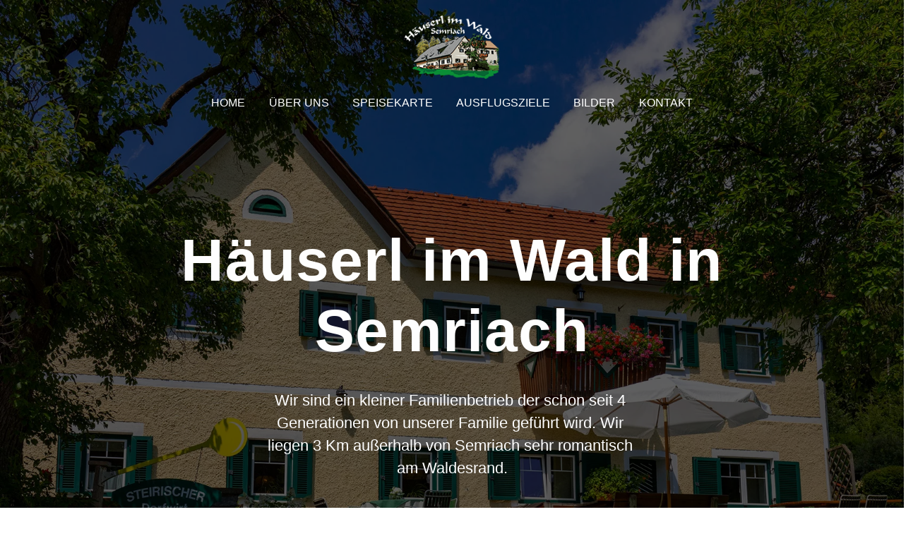

--- FILE ---
content_type: text/html; charset=UTF-8
request_url: https://haeuserlimwald-semriach.at/?p=18789
body_size: 6655
content:
<!doctype html>
<html lang="de">
<head>
    <meta charset="utf-8">
    <meta name="viewport" content="width=device-width, initial-scale=1, shrink-to-fit=no">
    <title>Häuserl im Wald in Semriach — Home</title>
        <link rel="canonical" href="https://haeuserlimwald-semriach.at"/>
            <link rel="alternate" href="https://haeuserlimwald-semriach.at/home"/>
            <meta itemprop="url" content="https://haeuserlimwald-semriach.at"/>
        <meta itemprop="name" content="Häuserl im Wald in Semriach — Home"/>
        <meta itemprop="description" content="Wir sind ein kleiner Familienbetrieb der schon seit 4 Generationen von unserer Familie geführt wird. Wir liegen 3 Km außerhalb von Semriach sehr romantisch am Waldesrand."/>
    <meta name="description" content="Wir sind ein kleiner Familienbetrieb der schon seit 4 Generationen von unserer Familie geführt wird. Wir liegen 3 Km außerhalb von Semriach sehr romantisch am Waldesrand."/>
                <link rel="icon" href="/favicon.ico?v=8b4c296c" type="image/x-icon">
    <link rel="apple-touch-icon" href="/favicon.ico?v=8b4c296c" type="image/x-icon">
                    <link rel="stylesheet" href="/build/website.cb248c7d.css">
        <link rel="stylesheet" href="/build/28.20eb0b00.css">
                    <link href="https://fonts.worldsoft.ch/css2?family=Bitter&display=swap" rel="stylesheet" media="print" onload="this.media='all'" data-fontname="Bitter">
<link href="https://fonts.worldsoft.ch/css2?family=Playfair%20Display&display=swap" rel="stylesheet" media="print" onload="this.media='all'" data-fontname="Playfair Display">    <link rel="stylesheet" href="/css/page.24.2dae9c04.css">                    </head>
<body data-wsw data-page="24" data-timezone="">
<header><div class="wsw-header desktop-l1m1b2 mobile-l0m2b2 wsw-header-inset wsw-theme-b wsw-header-transparent wsw-header-fixed wsw-header-scroll-theme wsw-header-scroll-theme--bb empty-button empty-image">
        <div data-animation="wsw-fadeIn medium wsw-animations-onscroll" class="wsw-header-element wsw-header-element-logo">
                    <a href="/">
    <img src="/s3/a/wsw.website.8771/public/images/pages/folder.6/site_logo.png" alt="Häuserl im Wald in Semriach" title="Häuserl im Wald in Semriach">
    <span>Häuserl im Wald in Semriach</span>
</a>            </div>
            <div data-animation="wsw-fadeIn medium wsw-animations-onscroll" class="wsw-header-element wsw-header-element-menu">
                    <div>
<a class="nav-item active" href="/">Home</a><a class="nav-item" href="/ueber-uns">Über uns</a><a class="nav-item" href="/speisekarte">Speisekarte</a><a class="nav-item" href="/ausflugsziele">Ausflugsziele</a><a class="nav-item" href="/bilder">Bilder</a><a class="nav-item" href="/kontakt">Kontakt</a></div>
<div class="wsw-menu-icon">
    <div class="wsw-mobile-menu-icon">
                        <div class="hamburger hamburger-three-lines hamburger--spin"><div class="hamburger-box"><div class="hamburger-inner"></div></div></div>
            </div>
        </div>

            </div>
            <div data-animation="wsw-fadeIn medium wsw-animations-onscroll" class="wsw-header-element wsw-header-element-button empty">
            </div>
            <div data-animation="wsw-fadeIn medium wsw-animations-onscroll" class="wsw-header-element wsw-header-element-image empty">
            </div>
    
</div></header>
<main><section data-section-id="wsw-df4ee056-b48a-4d2d-b785-f5d129bd5ad2" class="wl hm vac wsw-theme-b">
                        <div class="wsw-section-inner">
            <div class="wsw-section-row">
            <div class="wsw-section-column">
                                                                                                                                        <div data-block-id="wsw-9270e5f9-e914-48d8-946f-e8c53c17a55e" class="wsw-fadeIn medium wsw-animations-onscroll" data-spacer>
                                    </div>
            
                </div>
        </div>
    <div class="wsw-section-row">
            <div class="wsw-section-column">
                                                                                                                                        <div data-block-id="wsw-1622336b-a341-4283-9813-6ea865893527" class="wsw-fadeIn medium wsw-animations-onscroll" data-text>
                    <div><h1 class="ql-align-center">Häuserl im Wald in Semriach</h1></div>                </div>
            
                </div>
        </div>
    <div class="wsw-section-row">
            <div class="wsw-section-column wsw-section-column-3">
                                                                                                                                        <div data-block-id="wsw-70242ad1-6f9a-48f4-9be9-a64d686894cf" class="wsw-fadeIn medium wsw-animations-onscroll" data-spacer>
                                    </div>
            
                </div>
            <div class="wsw-section-column wsw-section-column-6">
                                                                                                                                        <div data-block-id="wsw-2f49a3a1-6b4d-46e0-811d-c926bd2da09e" class="wsw-fadeIn medium wsw-animations-onscroll" data-text>
                    <div><p class="ql-align-center">Wir sind ein kleiner Familienbetrieb der schon seit 4 Generationen von unserer Familie geführt wird. Wir liegen 3 Km außerhalb von Semriach sehr romantisch am Waldesrand.</p></div>                </div>
            
                                                                                                                                        <div data-block-id="wsw-3d53c2ad-b9cb-4a7f-bc25-a32c96f1288d" class="wsw-fadeIn medium wsw-animations-onscroll" data-spacer>
                                    </div>
            
                </div>
            <div class="wsw-section-column wsw-section-column-3">
                                                                                                                                        <div data-block-id="wsw-e6f4a273-64dc-40b1-87e6-623017b727f2" class="wsw-fadeIn medium wsw-animations-onscroll" data-spacer>
                                    </div>
            
                </div>
        </div>
    <div class="wsw-section-row">
            <div class="wsw-section-column">
                                                                                                    <div data-block-id="wsw-2d5d3b9e-873f-4055-8e0b-890ab8a71b61" class="wsw-fadeIn medium wsw-animations-onscroll">
                    

        
    
    
<div class="wsw-block-image wsw-block-image-inline wsw-block-image-position-left wsw-block-image-alignment-center">
        <a data-with-link href="/home#wsw-98f516ee-f1dd-4462-831f-8c9bcfed8fc8" target="_self" title="Linie Häuserl im Wald Semriach">
    <div class="wsw-image-wrapper">
                        <img src="/s3/a/wsw.website.8771/public/images/pages/image_1.element_528_bMmH1ZOF.png" alt="Linie Häuserl im Wald Semriach" title="Linie Häuserl im Wald Semriach">
                        <div class="wsw-image-background-color"></div>    </div>
    </a>
        <div class="wsw-image-caption wsw-image-caption-below"><div><h4 class="ql-align-center"><a href="/home#wsw-19ada333-dd91-4650-a779-fe8e6e8b5ca7" target="_self" title="Mehr Infos">MEHR INFOS</a></h4></div></div>
            </div>
                </div>
            
                </div>
        </div>
        </div>
    </section>
<section data-section-id="wsw-19ada333-dd91-4650-a779-fe8e6e8b5ca7" class="wl hm vac wsw-theme-w">
                        <div class="wsw-section-inner">
            <div class="wsw-section-row">
            <div class="wsw-section-column">
                                                                                                                                        <div data-block-id="wsw-b4ea1d04-1e20-4ca7-8523-e3c94825c5c7" class="wsw-fadeIn medium wsw-animations-onscroll" data-spacer>
                                    </div>
            
                </div>
        </div>
    <div class="wsw-section-row">
            <div class="wsw-section-column">
                                                                                                    <div data-block-id="wsw-dcd6c0c5-9517-4e5d-8aae-4051c71b0d68" class="wsw-fadeIn medium wsw-animations-onscroll">
                    

<div class="wsw-block-image wsw-block-image-collage wsw-block-image-position-right">
        
    <div class="wsw-image-wrapper">
                        <img src="/s3/a/wsw.website.8771/public/images/pages/familie1.jpeg" alt="Speisen Häuserl im Wald" title="Speisen Häuserl im Wald">
                        <div class="wsw-image-background-color"></div>    </div>
    
        <div class="wsw-block-image-text-wrapper">
        <div class="wsw-block-image-text-container">
                        <div class="wsw-block-image-title"><p><br></p><h2>Herzlich willkommen!</h2></div>
                                    <div class="wsw-block-image-subtitle"><p>Umgeben von sattgrünen Wäldern und der frischen Luft der Steiermark, ist unser Haus der perfekte Ort, um sich eine Auszeit vom Alltag zu gönnen. Tauchen Sie ein in eine Welt voller Tradition, Herzlichkeit und kulinarischer Genüsse. </p><p><br></p><p>Bei uns erleben Sie österreichische Gastlichkeit in ihrer reinsten Form. Lassen Sie sich von der Ruhe der Natur inspirieren und genießen Sie unvergessliche Momente in Semriach. Wir freuen uns auf Ihren Besuch!</p><p><br></p></div>
                                    <div class="wsw-block-image-button">
                <a class="wsw-block-button wsw-block-button-default wsw-button-solid wsw-button-square" href="/ueber-uns" target="_self" title="Über uns">MEHR INFOS</a>
            </div>
                    </div>
    </div>
            </div>
                </div>
            
                </div>
        </div>
        </div>
    </section>
<section data-section-id="wsw-060ee04d-d78b-434b-b397-9c593ed4c3f7" class="wl hs vac wsw-theme-w">
                        <div class="wsw-section-inner">
            <div class="wsw-section-row">
            <div class="wsw-section-column">
                                                                                                    <div data-block-id="wsw-a8a2bc0d-4b32-488d-b546-2d85881af262" class="wsw-fadeIn medium wsw-animations-onscroll">
                    

<div class="wsw-block-image wsw-block-image-inline wsw-block-image-position-left wsw-block-image-stretch">
        
    <div class="wsw-image-wrapper">
                        <img src="/s3/a/wsw.website.8771/public/images/pages/speisen-1.jpeg" alt="Speisen im Häuserl im Wald" title="Speisen im Häuserl im Wald">
                        <div class="wsw-image-background-color"></div>    </div>
    
        <div class="wsw-image-caption wsw-image-caption-below" hidden><div></div></div>
            </div>
                </div>
            
                                                                                                    <div data-block-id="wsw-fbfcc263-9c96-4ac3-a7c5-a7a028ff896f" class="wsw-fadeIn medium wsw-animations-onscroll">
                    

<div class="wsw-block-image wsw-block-image-inline wsw-block-image-position-left wsw-block-image-stretch">
        
    <div class="wsw-image-wrapper">
                        <img src="/s3/a/wsw.website.8771/public/images/pages/speisen2.jpeg" alt="Speisen im Häuserl im Wald" title="Speisen im Häuserl im Wald">
                        <div class="wsw-image-background-color"></div>    </div>
    
        <div class="wsw-image-caption wsw-image-caption-below" hidden><div></div></div>
            </div>
                </div>
            
                </div>
            <div class="wsw-section-column">
                                                                                                                                        <div data-block-id="wsw-1728f0a0-ba97-4ede-b232-1c88b94957e4" class="wsw-fadeIn medium wsw-animations-onscroll" data-spacer>
                                    </div>
            
                                                                                                                                        <div data-block-id="wsw-8505476d-4bd2-45f2-bddc-14b19bfb3764" class="wsw-fadeIn medium wsw-animations-onscroll" data-text>
                    <div><h2>Regionale Speisen</h2><p><span style="background-color: rgb(247, 247, 248);"><br></span>Die steirische Küche ist bekannt für ihre herzhaften und authentischen Gerichte, und genau diese Tradition lebt in unserem Gasthaus weiter. </p></div>                </div>
            
                                                                                                                                        <div data-block-id="wsw-6f45fc85-c353-4c30-8b09-c72415ffd329" class="wsw-fadeIn medium wsw-animations-onscroll" data-spacer>
                                    </div>
            
                                                                                                    <div data-block-id="wsw-6f0203f0-bb20-43ae-b3dd-d8c43351fba4" class="wsw-fadeIn medium wsw-animations-onscroll">
                    

<div class="wsw-block-image wsw-block-image-inline wsw-block-image-position-left wsw-block-image-stretch">
        
    <div class="wsw-image-wrapper">
                        <img src="/s3/a/wsw.website.8771/public/images/pages/hauserl-im-wald-07-20-36.jpeg" alt="Maria im Häuserl im Wald" title="Maria im Häuserl im Wald">
                        <div class="wsw-image-background-color"></div>    </div>
    
        <div class="wsw-image-caption wsw-image-caption-below" hidden><div></div></div>
            </div>
                </div>
            
                                                                                                                                        <div data-block-id="wsw-e1942a0f-4517-4e6a-8c87-f0ef520f8fa2" class="wsw-fadeIn medium wsw-animations-onscroll" data-spacer>
                                    </div>
            
                                                                                                                                        <div data-block-id="wsw-d671f609-0c41-4f67-ba2f-9532f43bc00a" class="wsw-fadeIn medium wsw-animations-onscroll" data-text>
                    <div><p>Probieren Sie unser köstliches Steirisches Backhendl, lassen Sie sich von einem herzhaften Bauernschmaus verzaubern oder genießen Sie die leichte Frische eines Kürbiskernöl-Salats. Unsere regionalen Zutaten werden mit viel Liebe und Fachkenntnis zubereitet, sodass jeder Bissen die Essenz der Steiermark widerspiegelt. Kommen Sie vorbei und erleben Sie die kulinarischen Schätze, die Semriach und das "Häuserl im Wald" zu bieten haben.</p></div>                </div>
            
                                                                                                    <div data-block-id="wsw-24cb2da8-35e5-4396-bf38-56b66891cf36" class="wsw-fadeIn medium wsw-animations-onscroll">
                    <div class="wsw-block-button-wrapper wsw-button-alignment-left">
<a class="wsw-block-button wsw-block-button-default wsw-button-solid wsw-button-square wsw-button-medium" href="/speisekarte" target="_self" title="ZUR SPEISEKARTE">ZUR SPEISEKARTE</a>

</div>                </div>
            
                </div>
        </div>
    <div class="wsw-section-row">
            <div class="wsw-section-column">
                                                                                                                                        <div data-block-id="wsw-0e210e9c-d704-4232-8ab4-1ca769660a5c" class="wsw-fadeIn medium wsw-animations-onscroll" data-spacer>
                                    </div>
            
                </div>
        </div>
        </div>
    </section>
<section data-section-id="wsw-98f516ee-f1dd-4462-831f-8c9bcfed8fc8" class="wl hr vac wsw-theme-b">
                        <div class="wsw-section-inner">
            <div class="wsw-section-row">
            <div class="wsw-section-column">
                                                                                                                                        <div data-block-id="wsw-b2890ab5-8a5b-4753-9327-ef2c3aad075d" class="wsw-fadeIn medium wsw-animations-onscroll" data-spacer>
                                    </div>
            
                </div>
        </div>
    <div class="wsw-section-row">
            <div class="wsw-section-column wsw-section-column-5">
                                                                                                                                        <div data-block-id="wsw-5b97cf43-3ea9-488d-a95c-3e150e873d87" class="wsw-fadeIn medium wsw-animations-onscroll" data-text>
                    <div><h2>Jetzt Reservieren!</h2><p>Möchten Sie die Magie von Semriach erleben und sich von den kulinarischen Köstlichkeiten der Steiermark verzaubern lassen? Reservieren Sie jetzt Ihren Tisch im Gasthaus "Häuserl im Wald" und sichern Sie sich einen Platz inmitten der malerischen Kulisse von Semriach.</p><p><br></p><p><br></p><h4><a href="/kontakt" target="_self" title="Kontakt"><br>MEHR INFOS ⟶</a></h4></div>                </div>
            
                </div>
            <div class="wsw-section-column wsw-section-column-7">
                                                                                                                                        <div data-block-id="wsw-802e4c25-902d-4e32-8659-2a4f95d0241f" class="wsw-fadeIn medium wsw-animations-onscroll" data-spacer>
                                    </div>
            
                </div>
        </div>
        </div>
    </section>
<section data-section-id="wsw-f80d9ccb-f34e-4a88-aab8-86f397b0d821" class="wl hm vac wsw-theme-w">
                        <div class="wsw-section-inner">
            <div class="wsw-section-row">
            <div class="wsw-section-column">
                                                                                                                                        <div data-block-id="wsw-38ca31c1-10db-4f78-9083-cb0b85c3f066" class="wsw-fadeIn medium wsw-animations-onscroll" data-spacer>
                                    </div>
            
                </div>
        </div>
    <div class="wsw-section-row">
            <div class="wsw-section-column">
                                                                                                    <div data-block-id="wsw-bd5c0080-dede-4a29-8a93-a53a880a3a52" class="wsw-fadeIn medium wsw-animations-onscroll">
                    

<div class="wsw-block-image wsw-block-image-collage wsw-block-image-position-left">
        
    <div class="wsw-image-wrapper">
                        <img src="/s3/a/wsw.website.8771/public/images/pages/sehenswuerdigkeiten.jpeg" alt="Ausflugsziele im Häuserl im Wald" title="Ausflugsziele im Häuserl im Wald">
                        <div class="wsw-image-background-color"></div>    </div>
    
        <div class="wsw-block-image-text-wrapper">
        <div class="wsw-block-image-text-container">
                        <div class="wsw-block-image-title"><p><br></p><h2>Ausflugsziele</h2></div>
                                    <div class="wsw-block-image-subtitle"><p>Semriach, ein malerisches Juwel in der Steiermark, bietet nicht nur eine atemberaubende Naturkulisse, sondern auch eine Vielzahl von spannenden Ausflugszielen in der Umgebung. </p><p><br></p><p><span style="background-color: rgb(247, 247, 248); color: rgb(55, 65, 81);">G</span>anz gleich, ob Sie ein Geschichtsfan, ein Naturliebhaber oder einfach nur auf der Suche nach Entspannung sind, Semriach und seine Umgebung bieten für jeden etwas. Planen Sie Ihren nächsten Ausflug und entdecken Sie die vielfältigen Schätze dieser wunderschönen Region.<br><br></p></div>
                                    <div class="wsw-block-image-button">
                <a class="wsw-block-button wsw-block-button-default wsw-button-solid wsw-button-square" href="/ausflugsziele" target="_self" title="Ausflugsziele">MEHR INFOS</a>
            </div>
                    </div>
    </div>
            </div>
                </div>
            
                </div>
        </div>
        </div>
    </section>
<section data-section-id="wsw-83f0071e-7cd0-46a2-9664-6a216d8b430c" class="wl hm vac wsw-theme-w">
            <div class="wsw-section-divider"></div>
                    <div class="wsw-section-inner">
            <div class="wsw-section-row">
            <div class="wsw-section-column">
                                                                                                                                        <div data-block-id="wsw-bdd44cb5-ffea-4cb4-88e5-b90a984cfe86" class="wsw-fadeIn medium wsw-animations-onscroll" data-text>
                    <div><h3 class="ql-align-center">Impressionen vom "Häuserl im Wald"</h3></div>                </div>
            
                                                                                                    <div data-block-id="wsw-3402839c-d093-4afb-87b0-9f56dfb5f492" class="wsw-fadeIn medium wsw-animations-onscroll">
                    <div class="wsw-block-gallery wsw-gallery-columns-3 wsw-image-ratio-widescreen">
                <div class="wsw-block-gallery-container">
                                    <div class="wsw-block-gallery-image" data-idx="0">
                    <div class="wsw-image-wrapper">
                                                                                <img src="/s3/a/wsw.website.8771/public/images/pages/hauserl-im-wald-07-20-49.jpeg" alt="Häuserl im Wald in Semriach" title="Häuserl im Wald in Semriach">
                                                                                                </div>
                                                        </div>
                            <div class="wsw-block-gallery-image" data-idx="1">
                    <div class="wsw-image-wrapper">
                                                                                <img src="/s3/a/wsw.website.8771/public/images/pages/hauserl-im-wald-07-20-42.jpeg" alt="Häuserl im Wald in Semriach" title="Häuserl im Wald in Semriach">
                                                                                                </div>
                                                        </div>
                            <div class="wsw-block-gallery-image" data-idx="2">
                    <div class="wsw-image-wrapper">
                                                                                <img src="/s3/a/wsw.website.8771/public/images/pages/hauserl-im-wald-07-20-63.jpeg" alt="Häuserl im Wald in Semriach" title="Häuserl im Wald in Semriach">
                                                                                                </div>
                                                        </div>
                            <div class="wsw-block-gallery-image" data-idx="3">
                    <div class="wsw-image-wrapper">
                                                                                <img src="/s3/a/wsw.website.8771/public/images/pages/hauserl-im-wald-07-20-3.jpeg" alt="Häuserl im Wald in Semriach" title="Häuserl im Wald in Semriach">
                                                                                                </div>
                                                        </div>
                            <div class="wsw-block-gallery-image" data-idx="4">
                    <div class="wsw-image-wrapper">
                                                                                <img src="/s3/a/wsw.website.8771/public/images/pages/hauserl-im-wald-07-20-4.jpeg" alt="Häuserl im Wald in Semriach" title="Häuserl im Wald in Semriach">
                                                                                                </div>
                                                        </div>
                            <div class="wsw-block-gallery-image" data-idx="5">
                    <div class="wsw-image-wrapper">
                                                                                <img src="/s3/a/wsw.website.8771/public/images/pages/hauserl-im-wald-07-20-6.jpeg" alt="Häuserl im Wald in Semriach" title="Häuserl im Wald in Semriach">
                                                                                                </div>
                                                        </div>
                            <div class="wsw-block-gallery-image" data-idx="6">
                    <div class="wsw-image-wrapper">
                                                                                <img src="/s3/a/wsw.website.8771/public/images/pages/hauserl-im-wald-07-20-14.jpeg" alt="Häuserl im Wald in Semriach" title="Häuserl im Wald in Semriach">
                                                                                                </div>
                                                        </div>
                            <div class="wsw-block-gallery-image" data-idx="7">
                    <div class="wsw-image-wrapper">
                                                                                <img src="/s3/a/wsw.website.8771/public/images/pages/hauserl-im-wald-07-20-21.jpeg" alt="Häuserl im Wald in Semriach" title="Häuserl im Wald in Semriach">
                                                                                                </div>
                                                        </div>
                            <div class="wsw-block-gallery-image" data-idx="8">
                    <div class="wsw-image-wrapper">
                                                                                <img src="/s3/a/wsw.website.8771/public/images/pages/hauserl-im-wald-07-20-27.jpeg" alt="Häuserl im Wald in Semriach" title="Häuserl im Wald in Semriach">
                                                                                                </div>
                                                        </div>
                        </div>
                            <div hidden data-gallery-lightbox-modal-template>
    <div class="wsw-website-modal-content-wrapper wsw-modal-big">
        <div class="wsw-website-modal-content wsw-website-modal-gallery-content">
            <div>
                <img class="wsw-modal-image">
                <span class="wsw-image-prev wsw-website-modal-gallery-icon"><svg xmlns="http://www.w3.org/2000/svg" enable-background="new 0 0 24 24" height="42px" viewBox="0 0 24 24" width="42px" fill="currentColor"><rect fill="none" height="24" width="24"/><g><polygon points="17.77,3.77 16,2 6,12 16,22 17.77,20.23 9.54,12"/></g></svg></span>
                <span class="wsw-image-next wsw-website-modal-gallery-icon"><svg xmlns="http://www.w3.org/2000/svg" enable-background="new 0 0 24 24" height="42px" viewBox="0 0 24 24" width="42px" fill="currentColor"><g><path d="M0,0h24v24H0V0z" fill="none"/></g><g><polygon points="6.23,20.23 8,22 18,12 8,2 6.23,3.77 14.46,12"/></g></svg></span>
                <div class="wsw-image-zoom-out" hidden><svg xmlns="http://www.w3.org/2000/svg" height="42px" viewBox="0 0 24 24" width="42px" fill="currentColor"><path d="M0 0h24v24H0V0z" fill="none"/><path d="M15.5 14h-.79l-.28-.27C15.41 12.59 16 11.11 16 9.5 16 5.91 13.09 3 9.5 3S3 5.91 3 9.5 5.91 16 9.5 16c1.61 0 3.09-.59 4.23-1.57l.27.28v.79l5 4.99L20.49 19l-4.99-5zm-6 0C7.01 14 5 11.99 5 9.5S7.01 5 9.5 5 14 7.01 14 9.5 11.99 14 9.5 14zM7 9h5v1H7z"/></svg></div>
                <div class="wsw-image-zoom-in wsw-website-modal-gallery-icon"><svg xmlns="http://www.w3.org/2000/svg" height="24px" viewBox="0 0 24 24" width="24px" fill="currentColor"><path d="M0 0h24v24H0V0z" fill="none"/><path d="M15.5 14h-.79l-.28-.27C15.41 12.59 16 11.11 16 9.5 16 5.91 13.09 3 9.5 3S3 5.91 3 9.5 5.91 16 9.5 16c1.61 0 3.09-.59 4.23-1.57l.27.28v.79l5 4.99L20.49 19l-4.99-5zm-6 0C7.01 14 5 11.99 5 9.5S7.01 5 9.5 5 14 7.01 14 9.5 11.99 14 9.5 14z"/><path d="M12 10h-2v2H9v-2H7V9h2V7h1v2h2v1z"/></svg></div>
                <div class="wsw-image-close wsw-website-modal-gallery-icon"><svg xmlns="http://www.w3.org/2000/svg" height="24px" viewBox="0 0 24 24" width="24px" fill="currentColor"><path d="M0 0h24v24H0z" fill="none"/><path d="M19 6.41L17.59 5 12 10.59 6.41 5 5 6.41 10.59 12 5 17.59 6.41 19 12 13.41 17.59 19 19 17.59 13.41 12z"/></svg></div>
                <a class="wsw-image-link wsw-website-modal-gallery-icon"><svg xmlns="http://www.w3.org/2000/svg" width="24px" height="24px" fill="currentColor" class="bi bi-link" viewBox="0 0 16 16"><path d="M6.354 5.5H4a3 3 0 0 0 0 6h3a3 3 0 0 0 2.83-4H9c-.086 0-.17.01-.25.031A2 2 0 0 1 7 10.5H4a2 2 0 1 1 0-4h1.535c.218-.376.495-.714.82-1z"/><path d="M9 5.5a3 3 0 0 0-2.83 4h1.098A2 2 0 0 1 9 6.5h3a2 2 0 1 1 0 4h-1.535a4.02 4.02 0 0 1-.82 1H12a3 3 0 1 0 0-6H9z"/></svg></a>
                <div class="wsw-image-caption wsw-image-caption-overlay wsw-image-caption-overlay-hover"></div>
            </div>
        </div>
    </div>
</div></div>
                </div>
            
                </div>
        </div>
        </div>
    <svg width="0" height="0"><defs><clipPath id="section-divider-wsw-83f0071e-7cd0-46a2-9664-6a216d8b430c" clipPathUnits="objectBoundingBox" data-divider-height="82" data-template-path="M 0 1 L 0 0 L 1 0 L 1 %1 C 1 %1 0.5 %2 0 %1 Z" data-type="round"><path d="M 0 1 L 0 0 L 1 0 L 1 0.9187571830539373 C 1 0.9187571830539373 0.5 1.0812428169460626 0 0.9187571830539373 Z"></path></clipPath></defs></svg>
</section></main>
<footer><section data-section-id="wsw-3c1d54d9-76c2-4387-80c2-37dde8ea3cef" class="wr hm hac vat wsw-theme-a">
                        <div class="wsw-section-inner">
            <div class="wsw-section-row">
            <div class="wsw-section-column">
                                                                                                    <div data-block-id="wsw-4c5b5a26-af92-46f8-b8f3-337a4c100b75" class="wsw-fadeIn medium wsw-animations-onscroll">
                    

<div class="wsw-block-image wsw-block-image-inline wsw-block-image-position-left wsw-block-image-alignment-center">
        
    <div class="wsw-image-wrapper">
                        <img src="/s3/a/wsw.website.8771/public/images/pages/folder.6/site_logo.png" alt="Häuserl im Wald in Semriach" title="Häuserl im Wald in Semriach">
                        <div class="wsw-image-background-color"></div>    </div>
    
        <div class="wsw-image-caption wsw-image-caption-below" hidden><div></div></div>
            </div>
                </div>
            
                </div>
        </div>
    <div class="wsw-section-row">
            <div class="wsw-section-column">
                                                                                                                                        <div data-block-id="wsw-ffd9df5b-dc40-4677-8406-30509c910af6" class="wsw-fadeIn medium wsw-animations-onscroll" data-text>
                    <div><p class="p-small ql-align-center">Wir sind ein kleiner Familienbetrieb der schon seit 4 Generationen von unserer Familie geführt wird. Wir liegen 3 Km außerhalb von Semriach sehr romantisch am Waldesrand.</p></div>                </div>
            
                                                                                                                                        <div data-block-id="wsw-f779928f-1a6e-4a7f-9787-14111e70e578" class="wsw-fadeIn medium wsw-animations-onscroll" data-text>
                    <div><h4 class="ql-align-center"><a href="tel:+4331278390" target="_self" title="Telefon">+43 (0) 3127 8390</a></h4><h4 class="ql-align-center">Schöneggstrasse1 , 8102 Semriach</h4></div>                </div>
            
                </div>
        </div>
    <div class="wsw-section-row">
            <div class="wsw-section-column">
                                                                                                                                        <div data-block-id="wsw-07948aa0-fa9e-490b-991a-fc347023c096" class="wsw-fadeIn medium wsw-animations-onscroll" data-text>
                    <div><p class="p-small ql-align-center"><a href="/impressum" target="_self" title="Impressum">Impressum</a>		<a href="/datenschutz" target="_self" title="Datenschutz">Datenschutz</a></p></div>                </div>
            
                </div>
        </div>
        </div>
    </section></footer>
<div class="wsw-go-to-top-button animated wsw-button-alignment-right">
    <a class="wsw-block-button wsw-block-button-default wsw-button-solid wsw-button-rounded">
        <svg width="1em" height="1em" viewBox="0 0 16 16" class="bi bi-chevron-up" fill="currentColor" xmlns="http://www.w3.org/2000/svg"><path fill-rule="evenodd" d="M7.646 4.646a.5.5 0 0 1 .708 0l6 6a.5.5 0 0 1-.708.708L8 5.707l-5.646 5.647a.5.5 0 0 1-.708-.708l6-6z"></path></svg>    </a>
</div><script src="/build/runtime.d71bf2f0.js"></script><script src="/build/2.ee9f5c30.js"></script><script src="/build/10.1edd841b.js"></script><script src="/build/website.b7c6caf8.js"></script>
<script async type="text/javascript" src="https://analytics.worldsoft-wsw.com/logger/log"></script>
</body>
</html>

--- FILE ---
content_type: text/css; charset=UTF-8
request_url: https://haeuserlimwald-semriach.at/css/page.24.2dae9c04.css
body_size: 26974
content:
/*!
* WSW v5.3.1
* e5tmzux-zlmtc3un-wsoqjen/24/2023-12-03-11-08-53
* Copyright 2026
*/
main section .wsw-section-inner,footer section .wsw-section-inner,header .wsw-header:not(.wsw-header-flexible),header .wsw-header.wsw-header-flexible section .wsw-section-inner,div.wsw-top-bar.wsw-top-bar-inset > div{max-width:calc(1443px + 12.6vw);--section-inner-max-width:calc(1443px + 12.6vw);width:100%;margin:0 auto}main section.wsw-fluid .wsw-section-inner,footer section.wsw-fluid .wsw-section-inner,header .wsw-header.wsw-header-flexible section.wsw-fluid .wsw-section-inner{max-width:100% !important;--section-inner-max-width:calc(1443px + 12.6vw);width:100%;margin:0 auto}div.wsw-top-bar.wsw-top-bar-inset > div.wsw-top-bar-element-close-button{width:auto}main section{transition:padding-top cubic-bezier(0.77,0,0.175,1) 0.25s}main section .wsw-section-row,footer section .wsw-section-row,header .wsw-header.wsw-header-flexible section .wsw-section-row{padding-left:5vw;padding-right:5vw;--section-row-padding:5vw}main section.wsw-fluid .wsw-section-row,footer section.wsw-fluid .wsw-section-row,header .wsw-header.wsw-header-flexible section.wsw-fluid .wsw-section-row{padding-left:0 !important;padding-right:0 !important;--section-row-padding:5vw;width:100% !important}header .wsw-header:not(.wsw-header-flexible):not(.with-element-image-above),header .wsw-header .wsw-header-elements-block,div.wsw-top-bar > div:not(.wsw-top-bar-element-close-button),header .wsw-header-mobile-menu > div,header .wsw-header.wsw-header-flexible .wsw-header-mobile{padding:0 6.3vw}header .wsw-header.with-element-image-above{padding:0 0}main section::after,footer section::after,section .wsw-section-background.wsw-section-background-video,section .wsw-section-background.wsw-section-background-art{left:5vw;right:5vw}div.wsw-top-bar div.wsw-top-bar-element-close-button{right:6.3vw}footer section .wsw-section-column div[data-block-id],main section .wsw-section-column div[data-block-id],header section .wsw-section-column div[data-block-id]{padding:1.3vw;--blocks-padding:1.3vw}@media (max-width:750px){main section .wsw-section-row,footer section .wsw-section-row,header section .wsw-section-row{padding-left:0;padding-right:0;--section-row-padding:0vw}main section.wsw-fluid .wsw-section-row,footer section.wsw-fluid .wsw-section-row,header section.wsw-fluid .wsw-section-row{--section-row-padding:0vw}header .wsw-header,div.wsw-top-bar > div,header .wsw-header-mobile-menu > div{padding:0 6.1vw}main section::after,footer section::after,header section::after,section .wsw-section-background.wsw-section-background-video{left:0;right:0}footer section .wsw-section-column div[data-block-id],main section .wsw-section-column div[data-block-id],header section .wsw-section-column div[data-block-id]{padding:6.1vw;--blocks-padding:6.1vw}div[data-text] .ql-align-center,div[data-text] .ql-align-justify,div[data-text] .ql-align-right,div[data-text] .ql-align-left,div[data-text] *{text-align:center !important}.wsw-block-button-wrapper,.wsw-block-store .wsw-store-sortby > div,.wsw-block-search.search-alignment-left,.wsw-block-store .filter-bar,.wsw-block-store.fl-horizontal .wsw-store-filter > div:first-child,.wsw-block-store .store-filter-group>div:first-child,.wsw-block-store .store-filter-selected-placeholder,.wsw-block-collection .wsw-block-item-actions,.wsw-block-image.wsw-block-image-card .wsw-block-image-button,.wsw-block-image.wsw-block-image-box .wsw-block-image-button,.wsw-breadcrumb-block .wsw-breadcrumb{justify-content:center !important}.wsw-block-image.wsw-block-image-inline > div,.wsw-block-image.wsw-block-image-poster > div:first-child,.wsw-block-image.wsw-block-image-card > div,.wsw-block-image.wsw-block-image-box > div,.wsw-block-image.wsw-block-image-box.wsw-link-position-element > div,.wsw-block-image.wsw-block-image-box.wsw-link-position-element > a > div,.wsw-block-image.wsw-block-image-card .wsw-block-image-title,.wsw-block-image.wsw-block-image-card .wsw-block-image-subtitle,.wsw-block-image.wsw-block-image-card .wsw-block-image-button,.wsw-block-image.wsw-block-image-box .wsw-block-image-title,.wsw-block-image.wsw-block-image-box .wsw-block-image-subtitle,.wsw-block-image.wsw-block-image-box .wsw-block-image-button,.wsw-block-collection .wsw-block-item-details > *,.wsw-block-store .store-filter-selected-clear-all,.checkout-title{text-align:center !important}.wsw-block-collection:not(.wsw-block-collection-blog) .wsw-block-item-image.text-over .wsw-block-item-details{align-items:center !important}.wsw-block-site-logo{display:flex;justify-content:center !important}.wsw-block-menu:not(.wsw-vertical) > div:first-child{justify-content:center !important;align-items:center !important}h1,li.li-h1{font-size:2.335rem !important}h2,li.li-h2{font-size:2.09rem !important}h3,li.li-h3,header .wsw-header .wsw-header-element-logo span{font-size:1.69rem !important}h4,li.li-h4{font-size:1.2rem !important}}.wsw-block-button{padding-top:0.9rem;padding-bottom:0.9rem}.wsw-block-button{padding-left:1.8rem;padding-right:1.8rem}section,header .wsw-header,header .wsw-header-mobile-menu{color:rgb(0,0,0)}header .wsw-header .wsw-header-element.wsw-header-element-logo span,header .wsw-header section .wsw-header-element-logo span,header .wsw-header.wsw-header-flexible section + .wsw-header-mobile .wsw-header-element-logo span{color:rgb(0,0,0)}header .wsw-header section .wsw-block-menu a,header .wsw-header .wsw-header-element-menu a,header .wsw-header-mobile-menu a:not(.wsw-block-button),header .wsw-header-mobile-menu .wsw-dropdown-icon,header .wsw-header-mobile-menu .wsw-language-selector{color:rgb(0,0,0)}header .wsw-header.with-menu-dropdown-icon .wsw-header-element-menu .wsw-dropdown-icon,header .wsw-header-sidebar-menu.with-dropdown-icon .wsw-dropdown-icon,header .wsw-header-mobile-menu.with-dropdown-icon .wsw-dropdown-icon{background-color:rgb(0,0,0)}header .wsw-header.with-menu-dropdown-icon .wsw-language-selector.wsw-language-selector-dropdown span.active .wsw-dropdown-icon{background-color:rgb(0,0,0)}header .wsw-header-mobile-menu a.active:not(.wsw-block-button):not([data-parent-id]),header .wsw-header-mobile-menu .nav-item-folder{border-bottom-color:rgb(0,0,0)}header .wsw-header .wsw-social-links a{color:rgb(0,0,0)}header .wsw-header section .wsw-block-menu a:hover,header .wsw-header .wsw-header-element-menu a:hover{color:rgb(0,0,0)}header .wsw-header.with-menu-dropdown-icon .wsw-header-element-menu a:hover .wsw-dropdown-icon{background-color:rgb(0,0,0)}header .wsw-header .wsw-social-links a:hover{color:rgb(0,0,0)}header .wsw-header section .wsw-block-menu a.active,header .wsw-header section .wsw-block-menu.wsw-underline a.active,header .wsw-header .wsw-header-element-menu a.active{color:rgb(0,0,0);border-bottom-color:rgb(0,0,0)}header .wsw-header.with-menu-dropdown-icon .wsw-header-element-menu a.active .wsw-dropdown-icon{background-color:rgb(0,0,0)}header .wsw-header section .wsw-block-menu .wsw-menu-icon svg,header .wsw-header .wsw-header-element-menu .wsw-menu-icon svg,header .wsw-header-mobile-menu .wsw-header-search svg{fill:rgb(0,0,0)}header .wsw-header .wsw-header-element-menu .hamburger-inner,header .wsw-header .wsw-header-element-menu .hamburger-inner:after,header .wsw-header .wsw-header-element-menu .hamburger-inner:before,header .wsw-header.wsw-header-flexible section + .wsw-header-mobile .wsw-header-element-menu .hamburger-inner,header .wsw-header.wsw-header-flexible section + .wsw-header-mobile .wsw-header-element-menu .hamburger-inner:after,header .wsw-header.wsw-header-flexible section + .wsw-header-mobile .wsw-header-element-menu .hamburger-inner:before{background-color:rgb(0,0,0)}header .wsw-header section .wsw-block-menu .wsw-header-folder-dropdown > div:first-child,header .wsw-header .wsw-header-element-menu .wsw-header-folder-dropdown > div:first-child,header .wsw-header .wsw-language-selector .language-selector-dropdown > div:first-child,.wsw-language-selector .language-selector-dropdown > div:first-child{background-color:rgb(248,248,248)}section,section > .wsw-section-frame,section > .wsw-section-divider,header .wsw-header:not(.wsw-header-inset):not(.wsw-header-transparent),header .wsw-header-mobile-menu,header .wsw-header-mobile-menu .wsw-language-selector .language-selector-dropdown div,.wsw-block-store-checkout .checkout-loading .wsw-loading-backdrop,header .wsw-header.wsw-header-flexible:not(.wsw-header-transparent) section + .wsw-header-mobile{background-color:rgb(255,255,255)}header .wsw-header:not(.wsw-header-inset):not(.wsw-header-transparent).with-element-image-above.fixed .wsw-header-elements-block,header .wsw-header.wsw-header-inset:not(.wsw-header-transparent).with-element-image-above.fixed .wsw-header-elements-block:after,header .wsw-header.wsw-header-inset:not(.wsw-header-transparent):after{background-color:rgb(255,255,255)}header .wsw-header section .wsw-block-menu .wsw-header-folder-dropdown a,header .wsw-header section .wsw-block-menu.wsw-underline .wsw-header-folder-dropdown a.active,header .wsw-header .wsw-header-element-menu .wsw-header-folder-dropdown a,header .wsw-header .wsw-language-selector .language-selector-dropdown span,.wsw-language-selector .language-selector-dropdown span{color:rgb(0,0,0)}header .wsw-header section .wsw-block-menu .wsw-header-folder-dropdown a.active,header .wsw-header section .wsw-block-menu.wsw-underline .wsw-header-folder-dropdown a.active,header .wsw-header .wsw-header-element-menu .wsw-header-folder-dropdown a.active{border-bottom-color:rgb(0,0,0)}header .wsw-header-mobile-menu.with-link-round-corners:not(.wsw-header-sidebar-menu) .nav-item,header .wsw-header-mobile-menu.with-link-round-corners:not(.wsw-header-sidebar-menu) .nav-item-folder-link,header .wsw-header-mobile-menu.with-link-round-corners:not(.wsw-header-sidebar-menu) .nav-item-folder{background-color:rgb(0,133,85);color:rgb(255,255,255)}header .wsw-header-mobile-menu.with-link-round-corners:not(.wsw-header-sidebar-menu) .nav-item .wsw-dropdown-icon{color:rgb(255,255,255)}header .wsw-header-mobile-menu.with-dropdown-icon.with-link-round-corners:not(.wsw-header-sidebar-menu) .nav-item .wsw-dropdown-icon{background-color:rgb(255,255,255)}h1,li.li-h1{color:rgb(0,133,85)}h2,li.li-h2{color:rgb(0,133,85)}h3,li.li-h3{color:rgb(0,133,85)}h4,li.li-h4{color:rgb(0,133,85)}p,li{color:rgb(0,0,0)}p.p-large,li.li-large{color:rgb(0,0,0)}p.p-small,li.li-small{color:rgb(0,0,0)}h1 a:not(.wsw-block-button),h2 a:not(.wsw-block-button),h3 a:not(.wsw-block-button),h4 a:not(.wsw-block-button),li.li-h1 a:not(.wsw-block-button),li.li-h2 a:not(.wsw-block-button),li.li-h3 a:not(.wsw-block-button),li.li-h4 a:not(.wsw-block-button){color:rgb(10,131,0)}h1 a:not(.wsw-block-button):hover,h2 a:not(.wsw-block-button):hover,h3 a:not(.wsw-block-button):hover,h4 a:not(.wsw-block-button):hover,li.li-h1 a:not(.wsw-block-button):hover,li.li-h2 a:not(.wsw-block-button):hover,li.li-h3 a:not(.wsw-block-button):hover,li.li-h4 a:not(.wsw-block-button):hover{color:rgb(28,55,26)}a:not(.wsw-block-button),.wsw-share-buttons-block .theme-plain li a,div.wsw-go-to-top-button a.wsw-block-link{color:rgb(28,55,26)}.wsw-block-menu.wsw-underline a.nav-item.active{border-bottom-color:rgb(28,55,26)}a:not(.wsw-block-button):hover,div.wsw-go-to-top-button a.wsw-block-link:hover{color:rgb(28,55,26)}hr{border-top:1px solid rgb(0,0,0)}.wsw-block-vertical-line hr{border-top:0 none;border-left:1px solid rgb(0,0,0)}button,a.wsw-block-button,.wsw-block-button-default{background-color:rgb(0,133,85);color:rgb(255,255,255);border-color:rgb(0,133,85)}button:hover,a.wsw-block-button:hover,.wsw-block-button-default:hover{background-color:rgb(69,69,69);color:rgb(255,255,255);border-color:rgb(69,69,69)}button:active,a.wsw-block-button:active,.wsw-block-button-default:active{background-color:rgb(0,133,85);color:rgb(255,255,255);border-color:rgb(0,133,85)}button.wsw-button-outline,a.wsw-block-button.wsw-button-outline,.wsw-block-button-default.wsw-button-outline{background-color:transparent;color:rgb(0,133,85);border-color:rgb(0,133,85)}button.wsw-button-outline:hover,a.wsw-block-button.wsw-button-outline:hover,.wsw-block-button-default.wsw-button-outline:hover{background-color:transparent;color:rgb(69,69,69);border-color:rgb(69,69,69)}button.wsw-button-outline:active,a.wsw-block-button.wsw-button-outline:active,.wsw-block-button-default.wsw-button-outline:active{background-color:transparent;color:rgb(0,133,85);border-color:rgb(0,133,85)}header .wsw-header a.wsw-block-button,header .wsw-header-mobile-menu a.wsw-block-button{background-color:rgb(0,133,85);color:rgb(255,255,255);border-color:rgb(0,133,85)}header .wsw-header a.wsw-block-button:hover,header .wsw-header-mobile-menu a.wsw-block-button:hover{background-color:rgb(0,133,85);color:rgb(255,255,255);border-color:rgb(0,133,85)}header .wsw-header a.wsw-block-button:active,header .wsw-header-mobile-menu a.wsw-block-button:active{background-color:rgb(0,133,85);color:rgb(255,255,255);border-color:rgb(0,133,85)}header .wsw-header a.wsw-block-button.wsw-button-outline,header .wsw-header-mobile-menu a.wsw-block-button.wsw-button-outline{background-color:transparent;color:rgb(0,133,85);border-color:rgb(0,133,85)}header .wsw-header a.wsw-block-button.wsw-button-outline:hover,header .wsw-header-mobile-menu a.wsw-block-button.wsw-button-outline:hover{background-color:transparent;color:rgb(0,133,85);border-color:rgb(0,133,85)}header .wsw-header a.wsw-block-button.wsw-button-outline:active,header .wsw-header-mobile-menu a.wsw-block-button.wsw-button-outline:active{background-color:transparent;color:rgb(0,133,85);border-color:rgb(0,133,85)}.wsw-block-gallery div.wsw-image-caption-overlay,.wsw-website-modal-gallery-content div.wsw-image-caption-overlay{background-color:rgba(0,0,0,.7)}.wsw-block-gallery div.wsw-image-caption-overlay p,.wsw-website-modal-gallery-content .wsw-image-caption{color:rgb(255,255,255)}.wsw-website-modal-content.wsw-website-modal-gallery-content .wsw-website-modal-gallery-icon,.wsw-modal-image-zoomed-toolbar .wsw-website-modal-gallery-icon{color:rgb(255,255,255)}.wsw-website-modal-backdrop{background-color:rgb(0,0,0)}.wsw-website-modal.with-border .wsw-website-modal-gallery-content{background-color:rgb(255,255,255)}.wsw-block-gallery .wsw-block-gallery-categories .wsw-block-button:not(.wsw-button-outline){background-color:rgb(248,248,248);border-color:rgb(248,248,248);color:rgb(0,0,0)}.wsw-block-gallery .wsw-block-gallery-categories .wsw-block-button:not(.wsw-button-outline):hover{background-color:rgb(0,133,85);border-color:rgb(0,133,85);color:rgb(255,255,255)}.wsw-block-gallery .wsw-block-gallery-categories .wsw-block-button:not(.wsw-button-outline):active,.wsw-block-gallery .wsw-block-gallery-categories .wsw-block-button:not(.wsw-button-outline).wsw-category-active{background-color:rgb(0,133,85);border-color:rgb(0,133,85);color:rgb(255,255,255)}.wsw-block-gallery .wsw-block-gallery-categories .wsw-block-button.wsw-button-outline{background-color:transparent;border-color:rgb(248,248,248);color:rgb(0,0,0)}.wsw-block-gallery .wsw-block-gallery-categories .wsw-block-button.wsw-button-outline:hover{background-color:transparent;border-color:rgb(0,133,85);color:rgb(0,133,85)}.wsw-block-gallery .wsw-block-gallery-categories .wsw-block-button.wsw-button-outline:active,.wsw-block-gallery .wsw-block-gallery-categories .wsw-block-button.wsw-button-outline.wsw-category-active{background-color:transparent;border-color:rgb(0,133,85);color:rgb(0,133,85)}.wsw-block-gallery .wsw-block-gallery-categories .wsw-category:not(.wsw-block-button){color:rgb(248,248,248)}.wsw-block-gallery .wsw-block-gallery-categories .wsw-category:not(.wsw-block-button):hover{color:rgb(0,0,0)}.wsw-block-gallery .wsw-block-gallery-categories .wsw-category:not(.wsw-block-button):active,.wsw-block-gallery .wsw-block-gallery-categories .wsw-category:not(.wsw-block-button).wsw-category-active{color:rgb(0,0,0)}.wsw-block-gallery.wsw-block-collection.wsw-block-collection-layout-carousel .carousel-button:not(.wsw-block-button) svg{fill:rgb(0,133,85)}.wsw-block-gallery.wsw-block-collection.wsw-block-collection-layout-carousel .carousel-button.wsw-block-button{background-color:rgb(0,133,85);border-color:rgb(0,133,85)}.wsw-block-gallery.wsw-block-collection.wsw-block-collection-layout-carousel .carousel-button.wsw-block-button.wsw-button-outline{background-color:transparent;border-color:rgb(0,133,85)}.wsw-block-gallery.wsw-block-collection.wsw-block-collection-layout-carousel .carousel-bullet{background-color:rgb(0,133,85)}.wsw-block-gallery.wsw-block-collection.wsw-block-collection-layout-carousel .carousel-bullets .carousel-bullet{background-color:rgb(0,133,85)}.wsw-block-gallery.wsw-block-collection.wsw-block-collection-layout-carousel .carousel-bullets.carousel-bullets-narrow.carousel-bullets-with-card .carousel-bullet-active{border-color:rgb(0,133,85);box-shadow:inset 0 0 0 1px rgb(255,255,255)}.wsw-block-gallery.wsw-block-collection.wsw-block-collection-layout-carousel .carousel-bullets.carousel-bullets-narrow:not(.carousel-bullets-with-card) .carousel-bullet-active{border-color:rgb(0,133,85);box-shadow:inset 0 0 0 1px rgb(255,255,255) !important}.wsw-block-gallery.wsw-block-collection.wsw-block-collection-layout-carousel .carousel-bullets.carousel-bullets-hollow .carousel-bullet,.wsw-block-gallery.wsw-block-collection.wsw-block-collection-layout-carousel .carousel-bullets.carousel-bullets-inversed .carousel-bullet-active{border-color:rgb(0,133,85)}.wsw-block-image div.wsw-image-caption-overlay,.wsw-block-image div.wsw-image-caption-overlay-hover{background-color:rgb(0,0,0);color:rgb(248,248,248)}.wsw-block-image div.wsw-image-caption-overlay p,.wsw-block-image div.wsw-image-caption-overlay-hover p{color:rgb(248,248,248)}.wsw-block-image-poster .wsw-block-image-title{color:rgb(255,255,255)}.wsw-block-image-poster .wsw-block-image-title p,.wsw-block-image-poster .wsw-block-image-title h1,.wsw-block-image-poster .wsw-block-image-title h2,.wsw-block-image-poster .wsw-block-image-title h3,.wsw-block-image-poster .wsw-block-image-title h4,.wsw-block-image-poster .wsw-block-image-title li{color:rgb(255,255,255);background-color:rgba(255,255,255,0)}.wsw-block-image-poster .wsw-block-image-subtitle,.wsw-block-image-poster .wsw-block-image-subtitle p,.wsw-block-image-poster .wsw-block-image-subtitle li:not(.li-h1):not(.li-h2):not(.li-h3):not(.li-h4){color:rgb(255,255,255)}.wsw-block-image-poster a:not(.wsw-block-button){color:rgb(255,255,255)}.wsw-block-image-poster .wsw-block-image-image-overlay{color:rgb(2,98,63)}.wsw-block-image-poster button,.wsw-block-image-poster a.wsw-block-button,.wsw-block-image-poster .wsw-block-button-default{background-color:rgb(0,133,85);color:rgb(255,255,255);border-color:rgb(0,133,85)}.wsw-block-image-poster button.wsw-button-outline,.wsw-block-image-poster a.wsw-block-button.wsw-button-outline,.wsw-block-image-poster .wsw-block-button-default.wsw-button-outline{background-color:transparent;color:rgb(0,133,85);border-color:rgb(0,133,85)}.wsw-block-image-poster button.wsw-button-outline:hover,.wsw-block-image-poster a.wsw-block-button.wsw-button-outline:hover,.wsw-block-image-poster .wsw-block-button-default.wsw-button-outline:hover{background-color:rgb(0,133,85);color:rgb(255,255,255);border-color:rgb(0,133,85)}.wsw-block-image-card .wsw-block-image-title{color:rgb(0,0,0)}.wsw-block-image-card .wsw-block-image-title p,.wsw-block-image-card .wsw-block-image-title h1,.wsw-block-image-card .wsw-block-image-title h2,.wsw-block-image-card .wsw-block-image-title h3,.wsw-block-image-card .wsw-block-image-title h4,.wsw-block-image-card .wsw-block-image-title li{color:rgb(0,0,0);background-color:rgba(255,255,255,0)}.wsw-block-image-card .wsw-block-image-subtitle,.wsw-block-image-card .wsw-block-image-subtitle p,.wsw-block-image-card .wsw-block-image-subtitle li:not(.li-h1):not(.li-h2):not(.li-h3):not(.li-h4){color:rgb(0,0,0)}.wsw-block-image-card a:not(.wsw-block-button){color:rgb(0,0,0)}.wsw-block-image-card .wsw-block-image-image-overlay{color:rgb(2,98,63)}.wsw-block-image-card button,.wsw-block-image-card a.wsw-block-button,.wsw-block-image-card .wsw-block-button-default{background-color:rgb(0,133,85);color:rgb(255,255,255);border-color:rgb(0,133,85)}.wsw-block-image-card button.wsw-button-outline,.wsw-block-image-card a.wsw-block-button.wsw-button-outline,.wsw-block-image-card .wsw-block-button-default.wsw-button-outline{background-color:transparent;color:rgb(0,133,85);border-color:rgb(0,133,85)}.wsw-block-image-card button.wsw-button-outline:hover,.wsw-block-image-card a.wsw-block-button.wsw-button-outline:hover,.wsw-block-image-card .wsw-block-button-default.wsw-button-outline:hover{background-color:rgb(0,133,85);color:rgb(255,255,255);border-color:rgb(0,133,85)}.wsw-block-image-overlap .wsw-block-image-title{color:rgb(0,0,0)}.wsw-block-image-overlap .wsw-block-image-title p,.wsw-block-image-overlap .wsw-block-image-title h1,.wsw-block-image-overlap .wsw-block-image-title h2,.wsw-block-image-overlap .wsw-block-image-title h3,.wsw-block-image-overlap .wsw-block-image-title h4,.wsw-block-image-overlap .wsw-block-image-title li{color:rgb(0,0,0);background-color:rgb(255,255,255)}.wsw-block-image-overlap .wsw-block-image-subtitle,.wsw-block-image-overlap .wsw-block-image-subtitle p,.wsw-block-image-overlap .wsw-block-image-subtitle li:not(.li-h1):not(.li-h2):not(.li-h3):not(.li-h4){color:rgb(0,0,0)}.wsw-block-image-overlap a:not(.wsw-block-button){color:rgb(0,0,0)}.wsw-block-image-overlap .wsw-block-image-image-overlay{color:rgb(2,98,63)}.wsw-block-image-overlap button,.wsw-block-image-overlap a.wsw-block-button,.wsw-block-image-overlap .wsw-block-button-default{background-color:rgb(0,133,85);color:rgb(255,255,255);border-color:rgb(0,133,85)}.wsw-block-image-overlap button.wsw-button-outline,.wsw-block-image-overlap a.wsw-block-button.wsw-button-outline,.wsw-block-image-overlap .wsw-block-button-default.wsw-button-outline{background-color:transparent;color:rgb(0,133,85);border-color:rgb(0,133,85)}.wsw-block-image-overlap button.wsw-button-outline:hover,.wsw-block-image-overlap a.wsw-block-button.wsw-button-outline:hover,.wsw-block-image-overlap .wsw-block-button-default.wsw-button-outline:hover{background-color:rgb(0,133,85);color:rgb(255,255,255);border-color:rgb(0,133,85)}.wsw-block-image-stack .wsw-block-image-title{color:rgb(0,0,0)}.wsw-block-image-stack .wsw-block-image-title p,.wsw-block-image-stack .wsw-block-image-title h1,.wsw-block-image-stack .wsw-block-image-title h2,.wsw-block-image-stack .wsw-block-image-title h3,.wsw-block-image-stack .wsw-block-image-title h4,.wsw-block-image-stack .wsw-block-image-title li{color:rgb(0,0,0);background-color:rgba(255,255,255,0)}.wsw-block-image-stack .wsw-block-image-subtitle,.wsw-block-image-stack .wsw-block-image-subtitle p,.wsw-block-image-stack .wsw-block-image-subtitle li:not(.li-h1):not(.li-h2):not(.li-h3):not(.li-h4){color:rgb(0,0,0)}.wsw-block-image-stack a:not(.wsw-block-button){color:rgb(0,0,0)}.wsw-block-image-stack .wsw-block-image-image-overlay{color:rgb(2,98,63)}.wsw-block-image-stack button,.wsw-block-image-stack a.wsw-block-button,.wsw-block-image-stack .wsw-block-button-default{background-color:rgb(0,133,85);color:rgb(255,255,255);border-color:rgb(0,133,85)}.wsw-block-image-stack button.wsw-button-outline,.wsw-block-image-stack a.wsw-block-button.wsw-button-outline,.wsw-block-image-stack .wsw-block-button-default.wsw-button-outline{background-color:transparent;color:rgb(0,133,85);border-color:rgb(0,133,85)}.wsw-block-image-stack button.wsw-button-outline:hover,.wsw-block-image-stack a.wsw-block-button.wsw-button-outline:hover,.wsw-block-image-stack .wsw-block-button-default.wsw-button-outline:hover{background-color:rgb(0,133,85);color:rgb(255,255,255);border-color:rgb(0,133,85)}.wsw-block-image-collage .wsw-block-image-title{color:rgb(0,133,85)}.wsw-block-image-collage .wsw-block-image-title p,.wsw-block-image-collage .wsw-block-image-title h1,.wsw-block-image-collage .wsw-block-image-title h2,.wsw-block-image-collage .wsw-block-image-title h3,.wsw-block-image-collage .wsw-block-image-title h4,.wsw-block-image-collage .wsw-block-image-title li{color:rgb(0,133,85);background-color:rgba(255,255,255,0)}.wsw-block-image-collage .wsw-block-image-subtitle,.wsw-block-image-collage .wsw-block-image-subtitle p,.wsw-block-image-collage .wsw-block-image-subtitle li:not(.li-h1):not(.li-h2):not(.li-h3):not(.li-h4){color:rgb(28,55,26)}.wsw-block-image-collage a:not(.wsw-block-button){color:rgb(0,0,0)}.wsw-block-image-collage .wsw-block-image-image-overlay{color:rgb(0,133,85)}.wsw-block-image-collage button,.wsw-block-image-collage a.wsw-block-button,.wsw-block-image-collage .wsw-block-button-default{background-color:rgb(0,133,85);color:rgb(247,247,247);border-color:rgb(0,133,85)}.wsw-block-image-collage button.wsw-button-outline,.wsw-block-image-collage a.wsw-block-button.wsw-button-outline,.wsw-block-image-collage .wsw-block-button-default.wsw-button-outline{background-color:transparent;color:rgb(0,133,85);border-color:rgb(0,133,85)}.wsw-block-image-collage button.wsw-button-outline:hover,.wsw-block-image-collage a.wsw-block-button.wsw-button-outline:hover,.wsw-block-image-collage .wsw-block-button-default.wsw-button-outline:hover{background-color:rgb(0,133,85);color:rgb(247,247,247);border-color:rgb(0,133,85)}.wsw-block-image-collage .wsw-block-image-text-container{background-color:rgb(248,248,248)}.wsw-block-quote blockquote{color:rgb(0,0,0)}.wsw-block-quote figcaption{color:rgb(0,0,0)}.wsw-slider-block .swiper-container .swiper-button-next,.wsw-slider-block .swiper-container .swiper-button-prev,.wsw-slider-block .swiper-pagination-progressbar .swiper-pagination-progressbar-fill,.wsw-slider-block .swiper-scrollbar > *,.wsw-slider-block .swiper-pagination .swiper-pagination-bullet-active{background-color:rgb(0,133,85)}.wsw-slider-block .swiper-pagination.swiper-pagination-card{background-color:rgb(248,248,248)}.wsw-slider-block .swiper-pagination .swiper-pagination-bullet:hover{background-color:rgb(0,133,85) !important}.wsw-slider-block .swiper-bullets-style-narrow .swiper-pagination.swiper-pagination-card .swiper-pagination-bullet-active,.wsw-slider-block .swiper-bullets-style-narrow.swiper-pagination.swiper-pagination-card .swiper-pagination-bullet-active,.wsw-slider-block .swiper-bullets-below-slider.swiper-bullets-style-narrow .swiper-pagination.swiper-pagination-card .swiper-pagination-bullet-active{border-color:rgb(0,133,85);box-shadow:inset 0 0 0 1px rgb(248,248,248)}.wsw-slider-block .swiper-bullets-below-slider.swiper-bullets-style-narrow .swiper-pagination:not(.swiper-pagination-card) .swiper-pagination-bullet-active{border-color:rgb(0,133,85);box-shadow:inset 0 0 0 1px rgb(255,255,255) !important}.wsw-slider-block .swiper-bullets-style-hollow .swiper-pagination-bullet{border-color:rgb(0,133,85)}.wsw-slider-block .swiper-bullets-style-inversed .swiper-pagination-bullet{background-color:rgb(0,133,85);border-color:rgb(0,133,85)}.wsw-slider-block .swiper-button-next:not(.wsw-block-button),.wsw-slider-block .swiper-button-prev:not(.wsw-block-button){background-color:rgb(0,133,85)}.wsw-slider-block .swiper-button-next.wsw-block-button > div,.wsw-slider-block .swiper-button-prev.wsw-block-button > div{background-color:rgb(0,0,0)}.wsw-slider-block .swiper-button-next.wsw-block-button:not(.wsw-button-outline),.wsw-slider-block .swiper-button-prev.wsw-block-button:not(.wsw-button-outline){background-color:rgb(248,248,248) !important;border-color:rgb(248,248,248);color:rgb(0,0,0)}.wsw-slider-block .swiper-button-next.wsw-block-button:not(.wsw-button-outline):hover,.wsw-slider-block .swiper-button-prev.wsw-block-button:not(.wsw-button-outline):hover{background-color:rgb(0,133,85) !important;border-color:rgb(0,133,85);color:rgb(255,255,255)}.wsw-slider-block .swiper-button-next.wsw-block-button:not(.wsw-button-outline):hover > div,.wsw-slider-block .swiper-button-prev.wsw-block-button:not(.wsw-button-outline):hover > div{background-color:rgb(255,255,255) !important}.wsw-slider-block .swiper-button-next.wsw-block-button.wsw-button-outline,.wsw-slider-block .swiper-button-prev.wsw-block-button.wsw-button-outline{background-color:transparent;border-color:rgb(248,248,248);color:rgb(0,0,0)}.wsw-slider-block .swiper-button-next.wsw-block-button.wsw-button-outline:hover,.wsw-slider-block .swiper-button-prev.wsw-block-button.wsw-button-outline:hover{background-color:transparent;border-color:rgb(0,133,85);color:rgb(0,133,85)}.wsw-slider-block .swiper-button-next.wsw-block-button.wsw-button-outline:hover > div,.wsw-slider-block .swiper-button-prev.wsw-block-button.wsw-button-outline:hover > div{background-color:rgb(0,133,85)}.wsw-social-links-block .wsw-social-links a{color:rgb(0,0,0)}.wsw-social-links-block .wsw-social-links a:hover{color:rgb(0,0,0)}.wsw-counter-block{background-color:rgb(255,255,255)}.wsw-counter-block .counter-number{color:rgb(0,0,0)}.wsw-counter-block .counter-text{color:rgb(0,0,0)}.wsw-counter-block .counter-icon svg{fill:rgb(0,0,0)}.wsw-breadcrumb-block .wsw-breadcrumb,.wsw-breadcrumb-block .wsw-breadcrumb-item{color:rgb(0,0,0)}.wsw-breadcrumb-block .wsw-breadcrumb-item > a{color:rgb(0,133,85)}.wsw-breadcrumb-block .wsw-breadcrumb-item:not(:last-child):after,.wsw-breadcrumb-block .wsw-breadcrumb-item.current{color:rgb(0,0,0)}.wsw-block-image-box .wsw-image-wrapper{color:rgb(0,0,0)}.wsw-block-image-box .wsw-block-image-title{color:rgb(0,0,0)}.wsw-block-image-box .wsw-block-image-title p,.wsw-block-image-box .wsw-block-image-title h1,.wsw-block-image-box .wsw-block-image-title h2,.wsw-block-image-box .wsw-block-image-title h3,.wsw-block-image-box .wsw-block-image-title h4,.wsw-block-image-box .wsw-block-image-title li{color:rgb(0,0,0)}.wsw-block-image-box .wsw-block-image-subtitle,.wsw-block-image-box .wsw-block-image-subtitle p,.wsw-block-image-box .wsw-block-image-subtitle li:not(.li-h1):not(.li-h2):not(.li-h3):not(.li-h4){color:rgb(0,0,0)}.wsw-block-image-box a:not(.wsw-block-button) svg{color:rgb(0,0,0)}.wsw-block-image-box button,.wsw-block-image-box a.wsw-block-button,.wsw-block-image-box .wsw-block-button-default{background-color:rgb(0,133,85);color:rgb(255,255,255);border-color:rgb(0,133,85)}.wsw-block-image-box button.wsw-button-outline,.wsw-block-image-box a.wsw-block-button.wsw-button-outline,.wsw-block-image-box .wsw-block-button-default.wsw-button-outline{background-color:transparent;color:rgb(0,133,85);border-color:rgb(0,133,85)}.wsw-block-image-box button.wsw-button-outline:hover,.wsw-block-image-box a.wsw-block-button.wsw-button-outline:hover,.wsw-block-image-box .wsw-block-button-default.wsw-button-outline:hover{background-color:rgb(0,133,85);color:rgb(255,255,255);border-color:rgb(0,133,85)}.wsw-block-video .video-play-button{background-color:rgb(255,255,255)}.wsw-block-video .video-play-button svg{fill:rgb(0,0,0)}section.wsw-theme-w,header .wsw-header.wsw-theme-w,header .wsw-header-mobile-menu.wsw-theme-w{color:rgb(0,0,0)}header .wsw-header.wsw-theme-w .wsw-header-element.wsw-header-element-logo span,header .wsw-header section.wsw-theme-w .wsw-header-element-logo span,header .wsw-header.wsw-header-flexible section.wsw-theme-w + .wsw-header-mobile .wsw-header-element-logo span{color:rgb(0,0,0)}header .wsw-header section.wsw-theme-w .wsw-block-menu a,header .wsw-header.wsw-theme-w .wsw-header-element-menu a,header .wsw-header-mobile-menu.wsw-theme-w a:not(.wsw-block-button),header .wsw-header-mobile-menu.wsw-theme-w .wsw-dropdown-icon,header .wsw-header-mobile-menu.wsw-theme-w .wsw-language-selector{color:rgb(0,0,0)}header .wsw-header.with-menu-dropdown-icon.wsw-theme-w .wsw-header-element-menu .wsw-dropdown-icon,header .wsw-header-sidebar-menu.with-dropdown-icon.wsw-theme-w .wsw-dropdown-icon,header .wsw-header-mobile-menu.with-dropdown-icon.wsw-theme-w .wsw-dropdown-icon{background-color:rgb(0,0,0)}header .wsw-header.with-menu-dropdown-icon.wsw-theme-w .wsw-language-selector.wsw-language-selector-dropdown span.active .wsw-dropdown-icon{background-color:rgb(0,0,0)}header .wsw-header-mobile-menu.wsw-theme-w a.active:not(.wsw-block-button):not([data-parent-id]),header .wsw-header-mobile-menu.wsw-theme-w .nav-item-folder{border-bottom-color:rgb(0,0,0)}header .wsw-header.wsw-theme-w .wsw-social-links a{color:rgb(0,0,0)}header .wsw-header section.wsw-theme-w .wsw-block-menu a:hover,header .wsw-header.wsw-theme-w .wsw-header-element-menu a:hover{color:rgb(0,0,0)}header .wsw-header.with-menu-dropdown-icon.wsw-theme-w .wsw-header-element-menu a:hover .wsw-dropdown-icon{background-color:rgb(0,0,0)}header .wsw-header.wsw-theme-w .wsw-social-links a:hover{color:rgb(0,0,0)}header .wsw-header section.wsw-theme-w .wsw-block-menu a.active,header .wsw-header section.wsw-theme-w .wsw-block-menu.wsw-underline a.active,header .wsw-header.wsw-theme-w .wsw-header-element-menu a.active{color:rgb(0,0,0);border-bottom-color:rgb(0,0,0)}header .wsw-header.with-menu-dropdown-icon.wsw-theme-w .wsw-header-element-menu a.active .wsw-dropdown-icon{background-color:rgb(0,0,0)}header .wsw-header section.wsw-theme-w .wsw-block-menu .wsw-menu-icon svg,header .wsw-header.wsw-theme-w .wsw-header-element-menu .wsw-menu-icon svg,header .wsw-header-mobile-menu.wsw-theme-w .wsw-header-search svg{fill:rgb(0,0,0)}header .wsw-header.wsw-theme-w .wsw-header-element-menu .hamburger-inner,header .wsw-header.wsw-theme-w .wsw-header-element-menu .hamburger-inner:after,header .wsw-header.wsw-theme-w .wsw-header-element-menu .hamburger-inner:before,header .wsw-header.wsw-header-flexible section.wsw-theme-w + .wsw-header-mobile .wsw-header-element-menu .hamburger-inner,header .wsw-header.wsw-header-flexible section.wsw-theme-w + .wsw-header-mobile .wsw-header-element-menu .hamburger-inner:after,header .wsw-header.wsw-header-flexible section.wsw-theme-w + .wsw-header-mobile .wsw-header-element-menu .hamburger-inner:before{background-color:rgb(0,0,0)}header .wsw-header section.wsw-theme-w .wsw-block-menu .wsw-header-folder-dropdown > div:first-child,header .wsw-header.wsw-theme-w .wsw-header-element-menu .wsw-header-folder-dropdown > div:first-child,header .wsw-header.wsw-theme-w .wsw-language-selector .language-selector-dropdown > div:first-child,section.wsw-theme-w .wsw-language-selector .language-selector-dropdown > div:first-child{background-color:rgb(248,248,248)}section.wsw-theme-w,section.wsw-theme-w > .wsw-section-frame,section.wsw-theme-w > .wsw-section-divider,header .wsw-header:not(.wsw-header-inset):not(.wsw-header-transparent).wsw-theme-w,header .wsw-header-mobile-menu.wsw-theme-w,header .wsw-header-mobile-menu.wsw-theme-w .wsw-language-selector .language-selector-dropdown div,section.wsw-theme-w .wsw-block-store-checkout .checkout-loading .wsw-loading-backdrop,header .wsw-header.wsw-header-flexible:not(.wsw-header-transparent) section.wsw-theme-w + .wsw-header-mobile{background-color:rgb(255,255,255)}header .wsw-header:not(.wsw-header-inset):not(.wsw-header-transparent).with-element-image-above.fixed.wsw-theme-w .wsw-header-elements-block,header .wsw-header.wsw-header-inset:not(.wsw-header-transparent).with-element-image-above.fixed.wsw-theme-w .wsw-header-elements-block:after,header .wsw-header.wsw-header-inset:not(.wsw-header-transparent).wsw-theme-w:after{background-color:rgb(255,255,255)}header .wsw-header section.wsw-theme-w .wsw-block-menu .wsw-header-folder-dropdown a,header .wsw-header section.wsw-theme-w .wsw-block-menu.wsw-underline .wsw-header-folder-dropdown a.active,header .wsw-header.wsw-theme-w .wsw-header-element-menu .wsw-header-folder-dropdown a,header .wsw-header.wsw-theme-w .wsw-language-selector .language-selector-dropdown span,section.wsw-theme-w .wsw-language-selector .language-selector-dropdown span{color:rgb(0,0,0)}header .wsw-header section.wsw-theme-w .wsw-block-menu .wsw-header-folder-dropdown a.active,header .wsw-header section.wsw-theme-w .wsw-block-menu.wsw-underline .wsw-header-folder-dropdown a.active,header .wsw-header.wsw-theme-w .wsw-header-element-menu .wsw-header-folder-dropdown a.active{border-bottom-color:rgb(0,0,0)}header .wsw-header-mobile-menu.with-link-round-corners:not(.wsw-header-sidebar-menu).wsw-theme-w .nav-item,header .wsw-header-mobile-menu.with-link-round-corners:not(.wsw-header-sidebar-menu).wsw-theme-w .nav-item-folder-link,header .wsw-header-mobile-menu.with-link-round-corners:not(.wsw-header-sidebar-menu).wsw-theme-w .nav-item-folder{background-color:rgb(0,133,85);color:rgb(255,255,255)}header .wsw-header-mobile-menu.with-link-round-corners:not(.wsw-header-sidebar-menu).wsw-theme-w .nav-item .wsw-dropdown-icon{color:rgb(255,255,255)}header .wsw-header-mobile-menu.with-dropdown-icon.with-link-round-corners:not(.wsw-header-sidebar-menu).wsw-theme-w .nav-item .wsw-dropdown-icon{background-color:rgb(255,255,255)}section.wsw-theme-w h1,section.wsw-theme-w li.li-h1{color:rgb(0,133,85)}section.wsw-theme-w h2,section.wsw-theme-w li.li-h2{color:rgb(0,133,85)}section.wsw-theme-w h3,section.wsw-theme-w li.li-h3{color:rgb(0,133,85)}section.wsw-theme-w h4,section.wsw-theme-w li.li-h4{color:rgb(0,133,85)}section.wsw-theme-w p,section.wsw-theme-w li{color:rgb(0,0,0)}section.wsw-theme-w p.p-large,section.wsw-theme-w li.li-large{color:rgb(0,0,0)}section.wsw-theme-w p.p-small,section.wsw-theme-w li.li-small{color:rgb(0,0,0)}section.wsw-theme-w h1 a:not(.wsw-block-button),section.wsw-theme-w h2 a:not(.wsw-block-button),section.wsw-theme-w h3 a:not(.wsw-block-button),section.wsw-theme-w h4 a:not(.wsw-block-button),section.wsw-theme-w li.li-h1 a:not(.wsw-block-button),section.wsw-theme-w li.li-h2 a:not(.wsw-block-button),section.wsw-theme-w li.li-h3 a:not(.wsw-block-button),section.wsw-theme-w li.li-h4 a:not(.wsw-block-button){color:rgb(10,131,0)}section.wsw-theme-w h1 a:not(.wsw-block-button):hover,section.wsw-theme-w h2 a:not(.wsw-block-button):hover,section.wsw-theme-w h3 a:not(.wsw-block-button):hover,section.wsw-theme-w h4 a:not(.wsw-block-button):hover,section.wsw-theme-w li.li-h1 a:not(.wsw-block-button):hover,section.wsw-theme-w li.li-h2 a:not(.wsw-block-button):hover,section.wsw-theme-w li.li-h3 a:not(.wsw-block-button):hover,section.wsw-theme-w li.li-h4 a:not(.wsw-block-button):hover{color:rgb(28,55,26)}section.wsw-theme-w a:not(.wsw-block-button),section.wsw-theme-w .wsw-share-buttons-block .theme-plain li a,section.wsw-theme-w div.wsw-go-to-top-button a.wsw-block-link{color:rgb(28,55,26)}section.wsw-theme-w .wsw-block-menu.wsw-underline a.nav-item.active{border-bottom-color:rgb(28,55,26)}section.wsw-theme-w a:not(.wsw-block-button):hover,section.wsw-theme-w div.wsw-go-to-top-button a.wsw-block-link:hover{color:rgb(28,55,26)}section.wsw-theme-w hr{border-top:1px solid rgb(0,0,0)}section.wsw-theme-w .wsw-block-vertical-line hr{border-top:0 none;border-left:1px solid rgb(0,0,0)}section.wsw-theme-w button,section.wsw-theme-w a.wsw-block-button,section.wsw-theme-w .wsw-block-button-default{background-color:rgb(0,133,85);color:rgb(255,255,255);border-color:rgb(0,133,85)}section.wsw-theme-w button:hover,section.wsw-theme-w a.wsw-block-button:hover,section.wsw-theme-w .wsw-block-button-default:hover{background-color:rgb(69,69,69);color:rgb(255,255,255);border-color:rgb(69,69,69)}section.wsw-theme-w button:active,section.wsw-theme-w a.wsw-block-button:active,section.wsw-theme-w .wsw-block-button-default:active{background-color:rgb(0,133,85);color:rgb(255,255,255);border-color:rgb(0,133,85)}section.wsw-theme-w button.wsw-button-outline,section.wsw-theme-w a.wsw-block-button.wsw-button-outline,section.wsw-theme-w .wsw-block-button-default.wsw-button-outline{background-color:transparent;color:rgb(0,133,85);border-color:rgb(0,133,85)}section.wsw-theme-w button.wsw-button-outline:hover,section.wsw-theme-w a.wsw-block-button.wsw-button-outline:hover,section.wsw-theme-w .wsw-block-button-default.wsw-button-outline:hover{background-color:transparent;color:rgb(69,69,69);border-color:rgb(69,69,69)}section.wsw-theme-w button.wsw-button-outline:active,section.wsw-theme-w a.wsw-block-button.wsw-button-outline:active,section.wsw-theme-w .wsw-block-button-default.wsw-button-outline:active{background-color:transparent;color:rgb(0,133,85);border-color:rgb(0,133,85)}header .wsw-header.wsw-theme-w a.wsw-block-button,header .wsw-header-mobile-menu.wsw-theme-w a.wsw-block-button{background-color:rgb(0,133,85);color:rgb(255,255,255);border-color:rgb(0,133,85)}header .wsw-header.wsw-theme-w a.wsw-block-button:hover,header .wsw-header-mobile-menu.wsw-theme-w a.wsw-block-button:hover{background-color:rgb(0,133,85);color:rgb(255,255,255);border-color:rgb(0,133,85)}header .wsw-header.wsw-theme-w a.wsw-block-button:active,header .wsw-header-mobile-menu.wsw-theme-w a.wsw-block-button:active{background-color:rgb(0,133,85);color:rgb(255,255,255);border-color:rgb(0,133,85)}header .wsw-header.wsw-theme-w a.wsw-block-button.wsw-button-outline,header .wsw-header-mobile-menu.wsw-theme-w a.wsw-block-button.wsw-button-outline{background-color:transparent;color:rgb(0,133,85);border-color:rgb(0,133,85)}header .wsw-header.wsw-theme-w a.wsw-block-button.wsw-button-outline:hover,header .wsw-header-mobile-menu.wsw-theme-w a.wsw-block-button.wsw-button-outline:hover{background-color:transparent;color:rgb(0,133,85);border-color:rgb(0,133,85)}header .wsw-header.wsw-theme-w a.wsw-block-button.wsw-button-outline:active,header .wsw-header-mobile-menu.wsw-theme-w a.wsw-block-button.wsw-button-outline:active{background-color:transparent;color:rgb(0,133,85);border-color:rgb(0,133,85)}section.wsw-theme-w .wsw-block-gallery div.wsw-image-caption-overlay,section.wsw-theme-w .wsw-website-modal-gallery-content div.wsw-image-caption-overlay{background-color:rgba(0,0,0,.7)}section.wsw-theme-w .wsw-block-gallery div.wsw-image-caption-overlay p,section.wsw-theme-w .wsw-website-modal-gallery-content .wsw-image-caption{color:rgb(255,255,255)}section.wsw-theme-w .wsw-website-modal-content.wsw-website-modal-gallery-content .wsw-website-modal-gallery-icon,section.wsw-theme-w .wsw-modal-image-zoomed-toolbar .wsw-website-modal-gallery-icon{color:rgb(255,255,255)}.wsw-website-modal-backdrop.wsw-theme-w{background-color:rgb(0,0,0)}.wsw-website-modal.with-border.wsw-theme-w .wsw-website-modal-gallery-content{background-color:rgb(255,255,255)}section.wsw-theme-w .wsw-block-gallery .wsw-block-gallery-categories .wsw-block-button:not(.wsw-button-outline){background-color:rgb(248,248,248);border-color:rgb(248,248,248);color:rgb(0,0,0)}section.wsw-theme-w .wsw-block-gallery .wsw-block-gallery-categories .wsw-block-button:not(.wsw-button-outline):hover{background-color:rgb(0,133,85);border-color:rgb(0,133,85);color:rgb(255,255,255)}section.wsw-theme-w .wsw-block-gallery .wsw-block-gallery-categories .wsw-block-button:not(.wsw-button-outline):active,section.wsw-theme-w .wsw-block-gallery .wsw-block-gallery-categories .wsw-block-button:not(.wsw-button-outline).wsw-category-active{background-color:rgb(0,133,85);border-color:rgb(0,133,85);color:rgb(255,255,255)}section.wsw-theme-w .wsw-block-gallery .wsw-block-gallery-categories .wsw-block-button.wsw-button-outline{background-color:transparent;border-color:rgb(248,248,248);color:rgb(0,0,0)}section.wsw-theme-w .wsw-block-gallery .wsw-block-gallery-categories .wsw-block-button.wsw-button-outline:hover{background-color:transparent;border-color:rgb(0,133,85);color:rgb(0,133,85)}section.wsw-theme-w .wsw-block-gallery .wsw-block-gallery-categories .wsw-block-button.wsw-button-outline:active,section.wsw-theme-w .wsw-block-gallery .wsw-block-gallery-categories .wsw-block-button.wsw-button-outline.wsw-category-active{background-color:transparent;border-color:rgb(0,133,85);color:rgb(0,133,85)}section.wsw-theme-w .wsw-block-gallery .wsw-block-gallery-categories .wsw-category:not(.wsw-block-button){color:rgb(248,248,248)}section.wsw-theme-w .wsw-block-gallery .wsw-block-gallery-categories .wsw-category:not(.wsw-block-button):hover{color:rgb(0,0,0)}section.wsw-theme-w .wsw-block-gallery .wsw-block-gallery-categories .wsw-category:not(.wsw-block-button):active,section.wsw-theme-w .wsw-block-gallery .wsw-block-gallery-categories .wsw-category:not(.wsw-block-button).wsw-category-active{color:rgb(0,0,0)}section.wsw-theme-w .wsw-block-gallery.wsw-block-collection.wsw-block-collection-layout-carousel .carousel-button:not(.wsw-block-button) svg{fill:rgb(0,133,85)}section.wsw-theme-w .wsw-block-gallery.wsw-block-collection.wsw-block-collection-layout-carousel .carousel-button.wsw-block-button{background-color:rgb(0,133,85);border-color:rgb(0,133,85)}section.wsw-theme-w .wsw-block-gallery.wsw-block-collection.wsw-block-collection-layout-carousel .carousel-button.wsw-block-button.wsw-button-outline{background-color:transparent;border-color:rgb(0,133,85)}section.wsw-theme-w .wsw-block-gallery.wsw-block-collection.wsw-block-collection-layout-carousel .carousel-bullet{background-color:rgb(0,133,85)}section.wsw-theme-w .wsw-block-gallery.wsw-block-collection.wsw-block-collection-layout-carousel .carousel-bullets .carousel-bullet{background-color:rgb(0,133,85)}section.wsw-theme-w .wsw-block-gallery.wsw-block-collection.wsw-block-collection-layout-carousel .carousel-bullets.carousel-bullets-narrow.carousel-bullets-with-card .carousel-bullet-active{border-color:rgb(0,133,85);box-shadow:inset 0 0 0 1px rgb(255,255,255)}section.wsw-theme-w .wsw-block-gallery.wsw-block-collection.wsw-block-collection-layout-carousel .carousel-bullets.carousel-bullets-narrow:not(.carousel-bullets-with-card) .carousel-bullet-active{border-color:rgb(0,133,85);box-shadow:inset 0 0 0 1px rgb(255,255,255) !important}section.wsw-theme-w .wsw-block-gallery.wsw-block-collection.wsw-block-collection-layout-carousel .carousel-bullets.carousel-bullets-hollow .carousel-bullet,section.wsw-theme-w .wsw-block-gallery.wsw-block-collection.wsw-block-collection-layout-carousel .carousel-bullets.carousel-bullets-inversed .carousel-bullet-active{border-color:rgb(0,133,85)}section.wsw-theme-w .wsw-block-image div.wsw-image-caption-overlay,section.wsw-theme-w .wsw-block-image div.wsw-image-caption-overlay-hover{background-color:rgb(0,0,0);color:rgb(248,248,248)}section.wsw-theme-w .wsw-block-image div.wsw-image-caption-overlay p,section.wsw-theme-w .wsw-block-image div.wsw-image-caption-overlay-hover p{color:rgb(248,248,248)}section.wsw-theme-w .wsw-block-image-poster .wsw-block-image-title{color:rgb(255,255,255)}section.wsw-theme-w .wsw-block-image-poster .wsw-block-image-title p,section.wsw-theme-w .wsw-block-image-poster .wsw-block-image-title h1,section.wsw-theme-w .wsw-block-image-poster .wsw-block-image-title h2,section.wsw-theme-w .wsw-block-image-poster .wsw-block-image-title h3,section.wsw-theme-w .wsw-block-image-poster .wsw-block-image-title h4,section.wsw-theme-w .wsw-block-image-poster .wsw-block-image-title li{color:rgb(255,255,255);background-color:rgba(255,255,255,0)}section.wsw-theme-w .wsw-block-image-poster .wsw-block-image-subtitle,section.wsw-theme-w .wsw-block-image-poster .wsw-block-image-subtitle p,section.wsw-theme-w .wsw-block-image-poster .wsw-block-image-subtitle li:not(.li-h1):not(.li-h2):not(.li-h3):not(.li-h4){color:rgb(255,255,255)}section.wsw-theme-w .wsw-block-image-poster a:not(.wsw-block-button){color:rgb(255,255,255)}section.wsw-theme-w .wsw-block-image-poster .wsw-block-image-image-overlay{color:rgb(2,98,63)}section.wsw-theme-w .wsw-block-image-poster button,section.wsw-theme-w .wsw-block-image-poster a.wsw-block-button,section.wsw-theme-w .wsw-block-image-poster .wsw-block-button-default{background-color:rgb(0,133,85);color:rgb(255,255,255);border-color:rgb(0,133,85)}section.wsw-theme-w .wsw-block-image-poster button.wsw-button-outline,section.wsw-theme-w .wsw-block-image-poster a.wsw-block-button.wsw-button-outline,section.wsw-theme-w .wsw-block-image-poster .wsw-block-button-default.wsw-button-outline{background-color:transparent;color:rgb(0,133,85);border-color:rgb(0,133,85)}section.wsw-theme-w .wsw-block-image-poster button.wsw-button-outline:hover,section.wsw-theme-w .wsw-block-image-poster a.wsw-block-button.wsw-button-outline:hover,section.wsw-theme-w .wsw-block-image-poster .wsw-block-button-default.wsw-button-outline:hover{background-color:rgb(0,133,85);color:rgb(255,255,255);border-color:rgb(0,133,85)}section.wsw-theme-w .wsw-block-image-card .wsw-block-image-title{color:rgb(0,0,0)}section.wsw-theme-w .wsw-block-image-card .wsw-block-image-title p,section.wsw-theme-w .wsw-block-image-card .wsw-block-image-title h1,section.wsw-theme-w .wsw-block-image-card .wsw-block-image-title h2,section.wsw-theme-w .wsw-block-image-card .wsw-block-image-title h3,section.wsw-theme-w .wsw-block-image-card .wsw-block-image-title h4,section.wsw-theme-w .wsw-block-image-card .wsw-block-image-title li{color:rgb(0,0,0);background-color:rgba(255,255,255,0)}section.wsw-theme-w .wsw-block-image-card .wsw-block-image-subtitle,section.wsw-theme-w .wsw-block-image-card .wsw-block-image-subtitle p,section.wsw-theme-w .wsw-block-image-card .wsw-block-image-subtitle li:not(.li-h1):not(.li-h2):not(.li-h3):not(.li-h4){color:rgb(0,0,0)}section.wsw-theme-w .wsw-block-image-card a:not(.wsw-block-button){color:rgb(0,0,0)}section.wsw-theme-w .wsw-block-image-card .wsw-block-image-image-overlay{color:rgb(2,98,63)}section.wsw-theme-w .wsw-block-image-card button,section.wsw-theme-w .wsw-block-image-card a.wsw-block-button,section.wsw-theme-w .wsw-block-image-card .wsw-block-button-default{background-color:rgb(0,133,85);color:rgb(255,255,255);border-color:rgb(0,133,85)}section.wsw-theme-w .wsw-block-image-card button.wsw-button-outline,section.wsw-theme-w .wsw-block-image-card a.wsw-block-button.wsw-button-outline,section.wsw-theme-w .wsw-block-image-card .wsw-block-button-default.wsw-button-outline{background-color:transparent;color:rgb(0,133,85);border-color:rgb(0,133,85)}section.wsw-theme-w .wsw-block-image-card button.wsw-button-outline:hover,section.wsw-theme-w .wsw-block-image-card a.wsw-block-button.wsw-button-outline:hover,section.wsw-theme-w .wsw-block-image-card .wsw-block-button-default.wsw-button-outline:hover{background-color:rgb(0,133,85);color:rgb(255,255,255);border-color:rgb(0,133,85)}section.wsw-theme-w .wsw-block-image-overlap .wsw-block-image-title{color:rgb(0,0,0)}section.wsw-theme-w .wsw-block-image-overlap .wsw-block-image-title p,section.wsw-theme-w .wsw-block-image-overlap .wsw-block-image-title h1,section.wsw-theme-w .wsw-block-image-overlap .wsw-block-image-title h2,section.wsw-theme-w .wsw-block-image-overlap .wsw-block-image-title h3,section.wsw-theme-w .wsw-block-image-overlap .wsw-block-image-title h4,section.wsw-theme-w .wsw-block-image-overlap .wsw-block-image-title li{color:rgb(0,0,0);background-color:rgb(255,255,255)}section.wsw-theme-w .wsw-block-image-overlap .wsw-block-image-subtitle,section.wsw-theme-w .wsw-block-image-overlap .wsw-block-image-subtitle p,section.wsw-theme-w .wsw-block-image-overlap .wsw-block-image-subtitle li:not(.li-h1):not(.li-h2):not(.li-h3):not(.li-h4){color:rgb(0,0,0)}section.wsw-theme-w .wsw-block-image-overlap a:not(.wsw-block-button){color:rgb(0,0,0)}section.wsw-theme-w .wsw-block-image-overlap .wsw-block-image-image-overlay{color:rgb(2,98,63)}section.wsw-theme-w .wsw-block-image-overlap button,section.wsw-theme-w .wsw-block-image-overlap a.wsw-block-button,section.wsw-theme-w .wsw-block-image-overlap .wsw-block-button-default{background-color:rgb(0,133,85);color:rgb(255,255,255);border-color:rgb(0,133,85)}section.wsw-theme-w .wsw-block-image-overlap button.wsw-button-outline,section.wsw-theme-w .wsw-block-image-overlap a.wsw-block-button.wsw-button-outline,section.wsw-theme-w .wsw-block-image-overlap .wsw-block-button-default.wsw-button-outline{background-color:transparent;color:rgb(0,133,85);border-color:rgb(0,133,85)}section.wsw-theme-w .wsw-block-image-overlap button.wsw-button-outline:hover,section.wsw-theme-w .wsw-block-image-overlap a.wsw-block-button.wsw-button-outline:hover,section.wsw-theme-w .wsw-block-image-overlap .wsw-block-button-default.wsw-button-outline:hover{background-color:rgb(0,133,85);color:rgb(255,255,255);border-color:rgb(0,133,85)}section.wsw-theme-w .wsw-block-image-stack .wsw-block-image-title{color:rgb(0,0,0)}section.wsw-theme-w .wsw-block-image-stack .wsw-block-image-title p,section.wsw-theme-w .wsw-block-image-stack .wsw-block-image-title h1,section.wsw-theme-w .wsw-block-image-stack .wsw-block-image-title h2,section.wsw-theme-w .wsw-block-image-stack .wsw-block-image-title h3,section.wsw-theme-w .wsw-block-image-stack .wsw-block-image-title h4,section.wsw-theme-w .wsw-block-image-stack .wsw-block-image-title li{color:rgb(0,0,0);background-color:rgba(255,255,255,0)}section.wsw-theme-w .wsw-block-image-stack .wsw-block-image-subtitle,section.wsw-theme-w .wsw-block-image-stack .wsw-block-image-subtitle p,section.wsw-theme-w .wsw-block-image-stack .wsw-block-image-subtitle li:not(.li-h1):not(.li-h2):not(.li-h3):not(.li-h4){color:rgb(0,0,0)}section.wsw-theme-w .wsw-block-image-stack a:not(.wsw-block-button){color:rgb(0,0,0)}section.wsw-theme-w .wsw-block-image-stack .wsw-block-image-image-overlay{color:rgb(2,98,63)}section.wsw-theme-w .wsw-block-image-stack button,section.wsw-theme-w .wsw-block-image-stack a.wsw-block-button,section.wsw-theme-w .wsw-block-image-stack .wsw-block-button-default{background-color:rgb(0,133,85);color:rgb(255,255,255);border-color:rgb(0,133,85)}section.wsw-theme-w .wsw-block-image-stack button.wsw-button-outline,section.wsw-theme-w .wsw-block-image-stack a.wsw-block-button.wsw-button-outline,section.wsw-theme-w .wsw-block-image-stack .wsw-block-button-default.wsw-button-outline{background-color:transparent;color:rgb(0,133,85);border-color:rgb(0,133,85)}section.wsw-theme-w .wsw-block-image-stack button.wsw-button-outline:hover,section.wsw-theme-w .wsw-block-image-stack a.wsw-block-button.wsw-button-outline:hover,section.wsw-theme-w .wsw-block-image-stack .wsw-block-button-default.wsw-button-outline:hover{background-color:rgb(0,133,85);color:rgb(255,255,255);border-color:rgb(0,133,85)}section.wsw-theme-w .wsw-block-image-collage .wsw-block-image-title{color:rgb(0,133,85)}section.wsw-theme-w .wsw-block-image-collage .wsw-block-image-title p,section.wsw-theme-w .wsw-block-image-collage .wsw-block-image-title h1,section.wsw-theme-w .wsw-block-image-collage .wsw-block-image-title h2,section.wsw-theme-w .wsw-block-image-collage .wsw-block-image-title h3,section.wsw-theme-w .wsw-block-image-collage .wsw-block-image-title h4,section.wsw-theme-w .wsw-block-image-collage .wsw-block-image-title li{color:rgb(0,133,85);background-color:rgba(255,255,255,0)}section.wsw-theme-w .wsw-block-image-collage .wsw-block-image-subtitle,section.wsw-theme-w .wsw-block-image-collage .wsw-block-image-subtitle p,section.wsw-theme-w .wsw-block-image-collage .wsw-block-image-subtitle li:not(.li-h1):not(.li-h2):not(.li-h3):not(.li-h4){color:rgb(28,55,26)}section.wsw-theme-w .wsw-block-image-collage a:not(.wsw-block-button){color:rgb(0,0,0)}section.wsw-theme-w .wsw-block-image-collage .wsw-block-image-image-overlay{color:rgb(0,133,85)}section.wsw-theme-w .wsw-block-image-collage button,section.wsw-theme-w .wsw-block-image-collage a.wsw-block-button,section.wsw-theme-w .wsw-block-image-collage .wsw-block-button-default{background-color:rgb(0,133,85);color:rgb(247,247,247);border-color:rgb(0,133,85)}section.wsw-theme-w .wsw-block-image-collage button.wsw-button-outline,section.wsw-theme-w .wsw-block-image-collage a.wsw-block-button.wsw-button-outline,section.wsw-theme-w .wsw-block-image-collage .wsw-block-button-default.wsw-button-outline{background-color:transparent;color:rgb(0,133,85);border-color:rgb(0,133,85)}section.wsw-theme-w .wsw-block-image-collage button.wsw-button-outline:hover,section.wsw-theme-w .wsw-block-image-collage a.wsw-block-button.wsw-button-outline:hover,section.wsw-theme-w .wsw-block-image-collage .wsw-block-button-default.wsw-button-outline:hover{background-color:rgb(0,133,85);color:rgb(247,247,247);border-color:rgb(0,133,85)}section.wsw-theme-w .wsw-block-image-collage .wsw-block-image-text-container{background-color:rgb(248,248,248)}section.wsw-theme-w .wsw-block-quote blockquote{color:rgb(0,0,0)}section.wsw-theme-w .wsw-block-quote figcaption{color:rgb(0,0,0)}section.wsw-theme-w .wsw-slider-block .swiper-container .swiper-button-next,section.wsw-theme-w .wsw-slider-block .swiper-container .swiper-button-prev,section.wsw-theme-w .wsw-slider-block .swiper-pagination-progressbar .swiper-pagination-progressbar-fill,section.wsw-theme-w .wsw-slider-block .swiper-scrollbar > *,section.wsw-theme-w .wsw-slider-block .swiper-pagination .swiper-pagination-bullet-active{background-color:rgb(0,133,85)}section.wsw-theme-w .wsw-slider-block .swiper-pagination.swiper-pagination-card{background-color:rgb(248,248,248)}section.wsw-theme-w .wsw-slider-block .swiper-pagination .swiper-pagination-bullet:hover{background-color:rgb(0,133,85) !important}section.wsw-theme-w .wsw-slider-block .swiper-bullets-style-narrow .swiper-pagination.swiper-pagination-card .swiper-pagination-bullet-active,section.wsw-theme-w .wsw-slider-block .swiper-bullets-style-narrow.swiper-pagination.swiper-pagination-card .swiper-pagination-bullet-active,section.wsw-theme-w .wsw-slider-block .swiper-bullets-below-slider.swiper-bullets-style-narrow .swiper-pagination.swiper-pagination-card .swiper-pagination-bullet-active{border-color:rgb(0,133,85);box-shadow:inset 0 0 0 1px rgb(248,248,248)}section.wsw-theme-w .wsw-slider-block .swiper-bullets-below-slider.swiper-bullets-style-narrow .swiper-pagination:not(.swiper-pagination-card) .swiper-pagination-bullet-active{border-color:rgb(0,133,85);box-shadow:inset 0 0 0 1px rgb(255,255,255) !important}section.wsw-theme-w .wsw-slider-block .swiper-bullets-style-hollow .swiper-pagination-bullet{border-color:rgb(0,133,85)}section.wsw-theme-w .wsw-slider-block .swiper-bullets-style-inversed .swiper-pagination-bullet{background-color:rgb(0,133,85);border-color:rgb(0,133,85)}section.wsw-theme-w .wsw-slider-block .swiper-button-next:not(.wsw-block-button),section.wsw-theme-w .wsw-slider-block .swiper-button-prev:not(.wsw-block-button){background-color:rgb(0,133,85)}section.wsw-theme-w .wsw-slider-block .swiper-button-next.wsw-block-button > div,section.wsw-theme-w .wsw-slider-block .swiper-button-prev.wsw-block-button > div{background-color:rgb(0,0,0)}section.wsw-theme-w .wsw-slider-block .swiper-button-next.wsw-block-button:not(.wsw-button-outline),section.wsw-theme-w .wsw-slider-block .swiper-button-prev.wsw-block-button:not(.wsw-button-outline){background-color:rgb(248,248,248) !important;border-color:rgb(248,248,248);color:rgb(0,0,0)}section.wsw-theme-w .wsw-slider-block .swiper-button-next.wsw-block-button:not(.wsw-button-outline):hover,section.wsw-theme-w .wsw-slider-block .swiper-button-prev.wsw-block-button:not(.wsw-button-outline):hover{background-color:rgb(0,133,85) !important;border-color:rgb(0,133,85);color:rgb(255,255,255)}section.wsw-theme-w .wsw-slider-block .swiper-button-next.wsw-block-button:not(.wsw-button-outline):hover > div,section.wsw-theme-w .wsw-slider-block .swiper-button-prev.wsw-block-button:not(.wsw-button-outline):hover > div{background-color:rgb(255,255,255) !important}section.wsw-theme-w .wsw-slider-block .swiper-button-next.wsw-block-button.wsw-button-outline,section.wsw-theme-w .wsw-slider-block .swiper-button-prev.wsw-block-button.wsw-button-outline{background-color:transparent;border-color:rgb(248,248,248);color:rgb(0,0,0)}section.wsw-theme-w .wsw-slider-block .swiper-button-next.wsw-block-button.wsw-button-outline:hover,section.wsw-theme-w .wsw-slider-block .swiper-button-prev.wsw-block-button.wsw-button-outline:hover{background-color:transparent;border-color:rgb(0,133,85);color:rgb(0,133,85)}section.wsw-theme-w .wsw-slider-block .swiper-button-next.wsw-block-button.wsw-button-outline:hover > div,section.wsw-theme-w .wsw-slider-block .swiper-button-prev.wsw-block-button.wsw-button-outline:hover > div{background-color:rgb(0,133,85)}section.wsw-theme-w .wsw-social-links-block .wsw-social-links a{color:rgb(0,0,0)}section.wsw-theme-w .wsw-social-links-block .wsw-social-links a:hover{color:rgb(0,0,0)}section.wsw-theme-w .wsw-counter-block{background-color:rgb(255,255,255)}section.wsw-theme-w .wsw-counter-block .counter-number{color:rgb(0,0,0)}section.wsw-theme-w .wsw-counter-block .counter-text{color:rgb(0,0,0)}section.wsw-theme-w .wsw-counter-block .counter-icon svg{fill:rgb(0,0,0)}section.wsw-theme-w .wsw-breadcrumb-block .wsw-breadcrumb,section.wsw-theme-w .wsw-breadcrumb-block .wsw-breadcrumb-item{color:rgb(0,0,0)}section.wsw-theme-w .wsw-breadcrumb-block .wsw-breadcrumb-item > a{color:rgb(0,133,85)}section.wsw-theme-w .wsw-breadcrumb-block .wsw-breadcrumb-item:not(:last-child):after,section.wsw-theme-w .wsw-breadcrumb-block .wsw-breadcrumb-item.current{color:rgb(0,0,0)}section.wsw-theme-w .wsw-block-image-box .wsw-image-wrapper{color:rgb(0,0,0)}section.wsw-theme-w .wsw-block-image-box .wsw-block-image-title{color:rgb(0,0,0)}section.wsw-theme-w .wsw-block-image-box .wsw-block-image-title p,section.wsw-theme-w .wsw-block-image-box .wsw-block-image-title h1,section.wsw-theme-w .wsw-block-image-box .wsw-block-image-title h2,section.wsw-theme-w .wsw-block-image-box .wsw-block-image-title h3,section.wsw-theme-w .wsw-block-image-box .wsw-block-image-title h4,section.wsw-theme-w .wsw-block-image-box .wsw-block-image-title li{color:rgb(0,0,0)}section.wsw-theme-w .wsw-block-image-box .wsw-block-image-subtitle,section.wsw-theme-w .wsw-block-image-box .wsw-block-image-subtitle p,section.wsw-theme-w .wsw-block-image-box .wsw-block-image-subtitle li:not(.li-h1):not(.li-h2):not(.li-h3):not(.li-h4){color:rgb(0,0,0)}section.wsw-theme-w .wsw-block-image-box a:not(.wsw-block-button) svg{color:rgb(0,0,0)}section.wsw-theme-w .wsw-block-image-box button,section.wsw-theme-w .wsw-block-image-box a.wsw-block-button,section.wsw-theme-w .wsw-block-image-box .wsw-block-button-default{background-color:rgb(0,133,85);color:rgb(255,255,255);border-color:rgb(0,133,85)}section.wsw-theme-w .wsw-block-image-box button.wsw-button-outline,section.wsw-theme-w .wsw-block-image-box a.wsw-block-button.wsw-button-outline,section.wsw-theme-w .wsw-block-image-box .wsw-block-button-default.wsw-button-outline{background-color:transparent;color:rgb(0,133,85);border-color:rgb(0,133,85)}section.wsw-theme-w .wsw-block-image-box button.wsw-button-outline:hover,section.wsw-theme-w .wsw-block-image-box a.wsw-block-button.wsw-button-outline:hover,section.wsw-theme-w .wsw-block-image-box .wsw-block-button-default.wsw-button-outline:hover{background-color:rgb(0,133,85);color:rgb(255,255,255);border-color:rgb(0,133,85)}section.wsw-theme-w .wsw-block-video .video-play-button{background-color:rgb(255,255,255)}section.wsw-theme-w .wsw-block-video .video-play-button svg{fill:rgb(0,0,0)}section.wsw-theme-b,header .wsw-header.wsw-theme-b,header .wsw-header-mobile-menu.wsw-theme-b{color:rgb(255,255,255)}header .wsw-header.wsw-theme-b .wsw-header-element.wsw-header-element-logo span,header .wsw-header section.wsw-theme-b .wsw-header-element-logo span,header .wsw-header.wsw-header-flexible section.wsw-theme-b + .wsw-header-mobile .wsw-header-element-logo span{color:rgb(255,255,255)}header .wsw-header section.wsw-theme-b .wsw-block-menu a,header .wsw-header.wsw-theme-b .wsw-header-element-menu a,header .wsw-header-mobile-menu.wsw-theme-b a:not(.wsw-block-button),header .wsw-header-mobile-menu.wsw-theme-b .wsw-dropdown-icon,header .wsw-header-mobile-menu.wsw-theme-b .wsw-language-selector{color:rgb(255,255,255)}header .wsw-header.with-menu-dropdown-icon.wsw-theme-b .wsw-header-element-menu .wsw-dropdown-icon,header .wsw-header-sidebar-menu.with-dropdown-icon.wsw-theme-b .wsw-dropdown-icon,header .wsw-header-mobile-menu.with-dropdown-icon.wsw-theme-b .wsw-dropdown-icon{background-color:rgb(255,255,255)}header .wsw-header.with-menu-dropdown-icon.wsw-theme-b .wsw-language-selector.wsw-language-selector-dropdown span.active .wsw-dropdown-icon{background-color:rgb(255,255,255)}header .wsw-header-mobile-menu.wsw-theme-b a.active:not(.wsw-block-button):not([data-parent-id]),header .wsw-header-mobile-menu.wsw-theme-b .nav-item-folder{border-bottom-color:rgb(255,255,255)}header .wsw-header.wsw-theme-b .wsw-social-links a{color:rgb(255,255,255)}header .wsw-header section.wsw-theme-b .wsw-block-menu a:hover,header .wsw-header.wsw-theme-b .wsw-header-element-menu a:hover{color:rgb(255,255,255)}header .wsw-header.with-menu-dropdown-icon.wsw-theme-b .wsw-header-element-menu a:hover .wsw-dropdown-icon{background-color:rgb(255,255,255)}header .wsw-header.wsw-theme-b .wsw-social-links a:hover{color:rgb(255,255,255)}header .wsw-header section.wsw-theme-b .wsw-block-menu a.active,header .wsw-header section.wsw-theme-b .wsw-block-menu.wsw-underline a.active,header .wsw-header.wsw-theme-b .wsw-header-element-menu a.active{color:rgb(255,255,255);border-bottom-color:rgb(255,255,255)}header .wsw-header.with-menu-dropdown-icon.wsw-theme-b .wsw-header-element-menu a.active .wsw-dropdown-icon{background-color:rgb(255,255,255)}header .wsw-header section.wsw-theme-b .wsw-block-menu .wsw-menu-icon svg,header .wsw-header.wsw-theme-b .wsw-header-element-menu .wsw-menu-icon svg,header .wsw-header-mobile-menu.wsw-theme-b .wsw-header-search svg{fill:rgb(255,255,255)}header .wsw-header.wsw-theme-b .wsw-header-element-menu .hamburger-inner,header .wsw-header.wsw-theme-b .wsw-header-element-menu .hamburger-inner:after,header .wsw-header.wsw-theme-b .wsw-header-element-menu .hamburger-inner:before,header .wsw-header.wsw-header-flexible section.wsw-theme-b + .wsw-header-mobile .wsw-header-element-menu .hamburger-inner,header .wsw-header.wsw-header-flexible section.wsw-theme-b + .wsw-header-mobile .wsw-header-element-menu .hamburger-inner:after,header .wsw-header.wsw-header-flexible section.wsw-theme-b + .wsw-header-mobile .wsw-header-element-menu .hamburger-inner:before{background-color:rgb(255,255,255)}header .wsw-header section.wsw-theme-b .wsw-block-menu .wsw-header-folder-dropdown > div:first-child,header .wsw-header.wsw-theme-b .wsw-header-element-menu .wsw-header-folder-dropdown > div:first-child,header .wsw-header.wsw-theme-b .wsw-language-selector .language-selector-dropdown > div:first-child,section.wsw-theme-b .wsw-language-selector .language-selector-dropdown > div:first-child{background-color:rgb(255,255,255)}section.wsw-theme-b,section.wsw-theme-b > .wsw-section-frame,section.wsw-theme-b > .wsw-section-divider,header .wsw-header:not(.wsw-header-inset):not(.wsw-header-transparent).wsw-theme-b,header .wsw-header-mobile-menu.wsw-theme-b,header .wsw-header-mobile-menu.wsw-theme-b .wsw-language-selector .language-selector-dropdown div,section.wsw-theme-b .wsw-block-store-checkout .checkout-loading .wsw-loading-backdrop,header .wsw-header.wsw-header-flexible:not(.wsw-header-transparent) section.wsw-theme-b + .wsw-header-mobile{background-color:rgb(0,0,0)}header .wsw-header:not(.wsw-header-inset):not(.wsw-header-transparent).with-element-image-above.fixed.wsw-theme-b .wsw-header-elements-block,header .wsw-header.wsw-header-inset:not(.wsw-header-transparent).with-element-image-above.fixed.wsw-theme-b .wsw-header-elements-block:after,header .wsw-header.wsw-header-inset:not(.wsw-header-transparent).wsw-theme-b:after{background-color:rgb(0,0,0)}header .wsw-header section.wsw-theme-b .wsw-block-menu .wsw-header-folder-dropdown a,header .wsw-header section.wsw-theme-b .wsw-block-menu.wsw-underline .wsw-header-folder-dropdown a.active,header .wsw-header.wsw-theme-b .wsw-header-element-menu .wsw-header-folder-dropdown a,header .wsw-header.wsw-theme-b .wsw-language-selector .language-selector-dropdown span,section.wsw-theme-b .wsw-language-selector .language-selector-dropdown span{color:rgb(0,0,0)}header .wsw-header section.wsw-theme-b .wsw-block-menu .wsw-header-folder-dropdown a.active,header .wsw-header section.wsw-theme-b .wsw-block-menu.wsw-underline .wsw-header-folder-dropdown a.active,header .wsw-header.wsw-theme-b .wsw-header-element-menu .wsw-header-folder-dropdown a.active{border-bottom-color:rgb(0,0,0)}header .wsw-header-mobile-menu.with-link-round-corners:not(.wsw-header-sidebar-menu).wsw-theme-b .nav-item,header .wsw-header-mobile-menu.with-link-round-corners:not(.wsw-header-sidebar-menu).wsw-theme-b .nav-item-folder-link,header .wsw-header-mobile-menu.with-link-round-corners:not(.wsw-header-sidebar-menu).wsw-theme-b .nav-item-folder{background-color:rgb(0,133,85);color:rgb(255,255,255)}header .wsw-header-mobile-menu.with-link-round-corners:not(.wsw-header-sidebar-menu).wsw-theme-b .nav-item .wsw-dropdown-icon{color:rgb(255,255,255)}header .wsw-header-mobile-menu.with-dropdown-icon.with-link-round-corners:not(.wsw-header-sidebar-menu).wsw-theme-b .nav-item .wsw-dropdown-icon{background-color:rgb(255,255,255)}section.wsw-theme-b h1,section.wsw-theme-b li.li-h1{color:rgb(255,255,255)}section.wsw-theme-b h2,section.wsw-theme-b li.li-h2{color:rgb(255,255,255)}section.wsw-theme-b h3,section.wsw-theme-b li.li-h3{color:rgb(255,255,255)}section.wsw-theme-b h4,section.wsw-theme-b li.li-h4{color:rgb(255,255,255)}section.wsw-theme-b p,section.wsw-theme-b li{color:rgb(255,255,255)}section.wsw-theme-b p.p-large,section.wsw-theme-b li.li-large{color:rgb(255,255,255)}section.wsw-theme-b p.p-small,section.wsw-theme-b li.li-small{color:rgb(255,255,255)}section.wsw-theme-b h1 a:not(.wsw-block-button),section.wsw-theme-b h2 a:not(.wsw-block-button),section.wsw-theme-b h3 a:not(.wsw-block-button),section.wsw-theme-b h4 a:not(.wsw-block-button),section.wsw-theme-b li.li-h1 a:not(.wsw-block-button),section.wsw-theme-b li.li-h2 a:not(.wsw-block-button),section.wsw-theme-b li.li-h3 a:not(.wsw-block-button),section.wsw-theme-b li.li-h4 a:not(.wsw-block-button){color:rgb(248,248,248)}section.wsw-theme-b h1 a:not(.wsw-block-button):hover,section.wsw-theme-b h2 a:not(.wsw-block-button):hover,section.wsw-theme-b h3 a:not(.wsw-block-button):hover,section.wsw-theme-b h4 a:not(.wsw-block-button):hover,section.wsw-theme-b li.li-h1 a:not(.wsw-block-button):hover,section.wsw-theme-b li.li-h2 a:not(.wsw-block-button):hover,section.wsw-theme-b li.li-h3 a:not(.wsw-block-button):hover,section.wsw-theme-b li.li-h4 a:not(.wsw-block-button):hover{color:rgb(255,255,255)}section.wsw-theme-b a:not(.wsw-block-button),section.wsw-theme-b .wsw-share-buttons-block .theme-plain li a,section.wsw-theme-b div.wsw-go-to-top-button a.wsw-block-link{color:rgb(255,255,255)}section.wsw-theme-b .wsw-block-menu.wsw-underline a.nav-item.active{border-bottom-color:rgb(255,255,255)}section.wsw-theme-b hr{border-top:1px solid rgb(255,255,255)}section.wsw-theme-b .wsw-block-vertical-line hr{border-top:0 none;border-left:1px solid rgb(255,255,255)}section.wsw-theme-b button,section.wsw-theme-b a.wsw-block-button,section.wsw-theme-b .wsw-block-button-default{background-color:rgb(0,133,85);color:rgb(255,255,255);border-color:rgb(0,133,85)}section.wsw-theme-b button:hover,section.wsw-theme-b a.wsw-block-button:hover,section.wsw-theme-b .wsw-block-button-default:hover{background-color:rgb(0,133,85);color:rgb(255,255,255);border-color:rgb(0,133,85)}section.wsw-theme-b button:active,section.wsw-theme-b a.wsw-block-button:active,section.wsw-theme-b .wsw-block-button-default:active{background-color:rgb(0,133,85);color:rgb(255,255,255);border-color:rgb(0,133,85)}section.wsw-theme-b button.wsw-button-outline,section.wsw-theme-b a.wsw-block-button.wsw-button-outline,section.wsw-theme-b .wsw-block-button-default.wsw-button-outline{background-color:transparent;color:rgb(0,133,85);border-color:rgb(0,133,85)}section.wsw-theme-b button.wsw-button-outline:hover,section.wsw-theme-b a.wsw-block-button.wsw-button-outline:hover,section.wsw-theme-b .wsw-block-button-default.wsw-button-outline:hover{background-color:transparent;color:rgb(0,133,85);border-color:rgb(0,133,85)}section.wsw-theme-b button.wsw-button-outline:active,section.wsw-theme-b a.wsw-block-button.wsw-button-outline:active,section.wsw-theme-b .wsw-block-button-default.wsw-button-outline:active{background-color:transparent;color:rgb(0,133,85);border-color:rgb(0,133,85)}header .wsw-header.wsw-theme-b a.wsw-block-button,header .wsw-header-mobile-menu.wsw-theme-b a.wsw-block-button{background-color:rgb(0,133,85);color:rgb(255,255,255);border-color:rgb(0,133,85)}header .wsw-header.wsw-theme-b a.wsw-block-button:hover,header .wsw-header-mobile-menu.wsw-theme-b a.wsw-block-button:hover{background-color:rgb(0,133,85);color:rgb(255,255,255);border-color:rgb(0,133,85)}header .wsw-header.wsw-theme-b a.wsw-block-button:active,header .wsw-header-mobile-menu.wsw-theme-b a.wsw-block-button:active{background-color:rgb(0,133,85);color:rgb(255,255,255);border-color:rgb(0,133,85)}header .wsw-header.wsw-theme-b a.wsw-block-button.wsw-button-outline,header .wsw-header-mobile-menu.wsw-theme-b a.wsw-block-button.wsw-button-outline{background-color:transparent;color:rgb(0,133,85);border-color:rgb(0,133,85)}header .wsw-header.wsw-theme-b a.wsw-block-button.wsw-button-outline:hover,header .wsw-header-mobile-menu.wsw-theme-b a.wsw-block-button.wsw-button-outline:hover{background-color:transparent;color:rgb(0,133,85);border-color:rgb(0,133,85)}header .wsw-header.wsw-theme-b a.wsw-block-button.wsw-button-outline:active,header .wsw-header-mobile-menu.wsw-theme-b a.wsw-block-button.wsw-button-outline:active{background-color:transparent;color:rgb(0,133,85);border-color:rgb(0,133,85)}section.wsw-theme-b .wsw-block-gallery div.wsw-image-caption-overlay,section.wsw-theme-b .wsw-website-modal-gallery-content div.wsw-image-caption-overlay{background-color:rgba(0,0,0,.7)}section.wsw-theme-b .wsw-block-gallery div.wsw-image-caption-overlay p,section.wsw-theme-b .wsw-website-modal-gallery-content .wsw-image-caption{color:rgb(255,255,255)}section.wsw-theme-b .wsw-website-modal-content.wsw-website-modal-gallery-content .wsw-website-modal-gallery-icon,section.wsw-theme-b .wsw-modal-image-zoomed-toolbar .wsw-website-modal-gallery-icon{color:rgb(255,255,255)}.wsw-website-modal-backdrop.wsw-theme-b{background-color:rgb(0,0,0)}.wsw-website-modal.with-border.wsw-theme-b .wsw-website-modal-gallery-content{background-color:rgb(255,255,255)}section.wsw-theme-b .wsw-block-gallery .wsw-block-gallery-categories .wsw-block-button:not(.wsw-button-outline){background-color:rgb(255,255,255);border-color:rgb(255,255,255);color:rgb(0,133,85)}section.wsw-theme-b .wsw-block-gallery .wsw-block-gallery-categories .wsw-block-button:not(.wsw-button-outline):hover{background-color:rgb(0,133,85);border-color:rgb(0,133,85);color:rgb(255,255,255)}section.wsw-theme-b .wsw-block-gallery .wsw-block-gallery-categories .wsw-block-button:not(.wsw-button-outline):active,section.wsw-theme-b .wsw-block-gallery .wsw-block-gallery-categories .wsw-block-button:not(.wsw-button-outline).wsw-category-active{background-color:rgb(0,133,85);border-color:rgb(0,133,85);color:rgb(255,255,255)}section.wsw-theme-b .wsw-block-gallery .wsw-block-gallery-categories .wsw-block-button.wsw-button-outline{background-color:transparent;border-color:rgb(255,255,255);color:rgb(0,133,85)}section.wsw-theme-b .wsw-block-gallery .wsw-block-gallery-categories .wsw-block-button.wsw-button-outline:hover{background-color:transparent;border-color:rgb(0,133,85);color:rgb(0,133,85)}section.wsw-theme-b .wsw-block-gallery .wsw-block-gallery-categories .wsw-block-button.wsw-button-outline:active,section.wsw-theme-b .wsw-block-gallery .wsw-block-gallery-categories .wsw-block-button.wsw-button-outline.wsw-category-active{background-color:transparent;border-color:rgb(0,133,85);color:rgb(0,133,85)}section.wsw-theme-b .wsw-block-gallery .wsw-block-gallery-categories .wsw-category:not(.wsw-block-button){color:rgb(255,255,255)}section.wsw-theme-b .wsw-block-gallery .wsw-block-gallery-categories .wsw-category:not(.wsw-block-button):hover{color:rgb(0,133,85)}section.wsw-theme-b .wsw-block-gallery .wsw-block-gallery-categories .wsw-category:not(.wsw-block-button):active,section.wsw-theme-b .wsw-block-gallery .wsw-block-gallery-categories .wsw-category:not(.wsw-block-button).wsw-category-active{color:rgb(0,133,85)}section.wsw-theme-b .wsw-block-gallery.wsw-block-collection.wsw-block-collection-layout-carousel .carousel-button:not(.wsw-block-button) svg{fill:rgb(0,133,85)}section.wsw-theme-b .wsw-block-gallery.wsw-block-collection.wsw-block-collection-layout-carousel .carousel-button.wsw-block-button{background-color:rgb(0,133,85);border-color:rgb(0,133,85)}section.wsw-theme-b .wsw-block-gallery.wsw-block-collection.wsw-block-collection-layout-carousel .carousel-button.wsw-block-button.wsw-button-outline{background-color:transparent;border-color:rgb(0,133,85)}section.wsw-theme-b .wsw-block-gallery.wsw-block-collection.wsw-block-collection-layout-carousel .carousel-bullet{background-color:rgb(0,133,85)}section.wsw-theme-b .wsw-block-gallery.wsw-block-collection.wsw-block-collection-layout-carousel .carousel-bullets .carousel-bullet{background-color:rgb(0,133,85)}section.wsw-theme-b .wsw-block-gallery.wsw-block-collection.wsw-block-collection-layout-carousel .carousel-bullets.carousel-bullets-narrow.carousel-bullets-with-card .carousel-bullet-active{border-color:rgb(0,133,85);box-shadow:inset 0 0 0 1px rgb(0,0,0)}section.wsw-theme-b .wsw-block-gallery.wsw-block-collection.wsw-block-collection-layout-carousel .carousel-bullets.carousel-bullets-narrow:not(.carousel-bullets-with-card) .carousel-bullet-active{border-color:rgb(0,133,85);box-shadow:inset 0 0 0 1px rgb(0,0,0) !important}section.wsw-theme-b .wsw-block-gallery.wsw-block-collection.wsw-block-collection-layout-carousel .carousel-bullets.carousel-bullets-hollow .carousel-bullet,section.wsw-theme-b .wsw-block-gallery.wsw-block-collection.wsw-block-collection-layout-carousel .carousel-bullets.carousel-bullets-inversed .carousel-bullet-active{border-color:rgb(0,133,85)}section.wsw-theme-b .wsw-block-image div.wsw-image-caption-overlay,section.wsw-theme-b .wsw-block-image div.wsw-image-caption-overlay-hover{background-color:rgb(0,0,0);color:rgb(248,248,248)}section.wsw-theme-b .wsw-block-image div.wsw-image-caption-overlay p,section.wsw-theme-b .wsw-block-image div.wsw-image-caption-overlay-hover p{color:rgb(248,248,248)}section.wsw-theme-b .wsw-block-image-poster .wsw-block-image-title{color:rgb(255,255,255)}section.wsw-theme-b .wsw-block-image-poster .wsw-block-image-title p,section.wsw-theme-b .wsw-block-image-poster .wsw-block-image-title h1,section.wsw-theme-b .wsw-block-image-poster .wsw-block-image-title h2,section.wsw-theme-b .wsw-block-image-poster .wsw-block-image-title h3,section.wsw-theme-b .wsw-block-image-poster .wsw-block-image-title h4,section.wsw-theme-b .wsw-block-image-poster .wsw-block-image-title li{color:rgb(255,255,255);background-color:rgb(0,0,0)}section.wsw-theme-b .wsw-block-image-poster .wsw-block-image-subtitle,section.wsw-theme-b .wsw-block-image-poster .wsw-block-image-subtitle p,section.wsw-theme-b .wsw-block-image-poster .wsw-block-image-subtitle li:not(.li-h1):not(.li-h2):not(.li-h3):not(.li-h4){color:rgb(255,255,255)}section.wsw-theme-b .wsw-block-image-poster a:not(.wsw-block-button){color:rgb(255,255,255)}section.wsw-theme-b .wsw-block-image-poster .wsw-block-image-image-overlay{color:rgb(2,98,63)}section.wsw-theme-b .wsw-block-image-poster button,section.wsw-theme-b .wsw-block-image-poster a.wsw-block-button,section.wsw-theme-b .wsw-block-image-poster .wsw-block-button-default{background-color:rgb(0,133,85);color:rgb(255,255,255);border-color:rgb(0,133,85)}section.wsw-theme-b .wsw-block-image-poster button.wsw-button-outline,section.wsw-theme-b .wsw-block-image-poster a.wsw-block-button.wsw-button-outline,section.wsw-theme-b .wsw-block-image-poster .wsw-block-button-default.wsw-button-outline{background-color:transparent;color:rgb(0,133,85);border-color:rgb(0,133,85)}section.wsw-theme-b .wsw-block-image-poster button.wsw-button-outline:hover,section.wsw-theme-b .wsw-block-image-poster a.wsw-block-button.wsw-button-outline:hover,section.wsw-theme-b .wsw-block-image-poster .wsw-block-button-default.wsw-button-outline:hover{background-color:rgb(0,133,85);color:rgb(255,255,255);border-color:rgb(0,133,85)}section.wsw-theme-b .wsw-block-image-card .wsw-block-image-title{color:rgb(255,255,255)}section.wsw-theme-b .wsw-block-image-card .wsw-block-image-title p,section.wsw-theme-b .wsw-block-image-card .wsw-block-image-title h1,section.wsw-theme-b .wsw-block-image-card .wsw-block-image-title h2,section.wsw-theme-b .wsw-block-image-card .wsw-block-image-title h3,section.wsw-theme-b .wsw-block-image-card .wsw-block-image-title h4,section.wsw-theme-b .wsw-block-image-card .wsw-block-image-title li{color:rgb(255,255,255);background-color:rgb(0,0,0)}section.wsw-theme-b .wsw-block-image-card .wsw-block-image-subtitle,section.wsw-theme-b .wsw-block-image-card .wsw-block-image-subtitle p,section.wsw-theme-b .wsw-block-image-card .wsw-block-image-subtitle li:not(.li-h1):not(.li-h2):not(.li-h3):not(.li-h4){color:rgb(255,255,255)}section.wsw-theme-b .wsw-block-image-card a:not(.wsw-block-button){color:rgb(255,255,255)}section.wsw-theme-b .wsw-block-image-card .wsw-block-image-image-overlay{color:rgb(2,98,63)}section.wsw-theme-b .wsw-block-image-card button,section.wsw-theme-b .wsw-block-image-card a.wsw-block-button,section.wsw-theme-b .wsw-block-image-card .wsw-block-button-default{background-color:rgb(0,133,85);color:rgb(255,255,255);border-color:rgb(0,133,85)}section.wsw-theme-b .wsw-block-image-card button.wsw-button-outline,section.wsw-theme-b .wsw-block-image-card a.wsw-block-button.wsw-button-outline,section.wsw-theme-b .wsw-block-image-card .wsw-block-button-default.wsw-button-outline{background-color:transparent;color:rgb(0,133,85);border-color:rgb(0,133,85)}section.wsw-theme-b .wsw-block-image-card button.wsw-button-outline:hover,section.wsw-theme-b .wsw-block-image-card a.wsw-block-button.wsw-button-outline:hover,section.wsw-theme-b .wsw-block-image-card .wsw-block-button-default.wsw-button-outline:hover{background-color:rgb(0,133,85);color:rgb(255,255,255);border-color:rgb(0,133,85)}section.wsw-theme-b .wsw-block-image-overlap .wsw-block-image-title{color:rgb(255,255,255)}section.wsw-theme-b .wsw-block-image-overlap .wsw-block-image-title p,section.wsw-theme-b .wsw-block-image-overlap .wsw-block-image-title h1,section.wsw-theme-b .wsw-block-image-overlap .wsw-block-image-title h2,section.wsw-theme-b .wsw-block-image-overlap .wsw-block-image-title h3,section.wsw-theme-b .wsw-block-image-overlap .wsw-block-image-title h4,section.wsw-theme-b .wsw-block-image-overlap .wsw-block-image-title li{color:rgb(255,255,255);background-color:rgb(0,0,0)}section.wsw-theme-b .wsw-block-image-overlap .wsw-block-image-subtitle,section.wsw-theme-b .wsw-block-image-overlap .wsw-block-image-subtitle p,section.wsw-theme-b .wsw-block-image-overlap .wsw-block-image-subtitle li:not(.li-h1):not(.li-h2):not(.li-h3):not(.li-h4){color:rgb(255,255,255)}section.wsw-theme-b .wsw-block-image-overlap a:not(.wsw-block-button){color:rgb(255,255,255)}section.wsw-theme-b .wsw-block-image-overlap .wsw-block-image-image-overlay{color:rgb(2,98,63)}section.wsw-theme-b .wsw-block-image-overlap button,section.wsw-theme-b .wsw-block-image-overlap a.wsw-block-button,section.wsw-theme-b .wsw-block-image-overlap .wsw-block-button-default{background-color:rgb(0,133,85);color:rgb(255,255,255);border-color:rgb(0,133,85)}section.wsw-theme-b .wsw-block-image-overlap button.wsw-button-outline,section.wsw-theme-b .wsw-block-image-overlap a.wsw-block-button.wsw-button-outline,section.wsw-theme-b .wsw-block-image-overlap .wsw-block-button-default.wsw-button-outline{background-color:transparent;color:rgb(0,133,85);border-color:rgb(0,133,85)}section.wsw-theme-b .wsw-block-image-overlap button.wsw-button-outline:hover,section.wsw-theme-b .wsw-block-image-overlap a.wsw-block-button.wsw-button-outline:hover,section.wsw-theme-b .wsw-block-image-overlap .wsw-block-button-default.wsw-button-outline:hover{background-color:rgb(0,133,85);color:rgb(255,255,255);border-color:rgb(0,133,85)}section.wsw-theme-b .wsw-block-image-stack .wsw-block-image-title{color:rgb(255,255,255)}section.wsw-theme-b .wsw-block-image-stack .wsw-block-image-title p,section.wsw-theme-b .wsw-block-image-stack .wsw-block-image-title h1,section.wsw-theme-b .wsw-block-image-stack .wsw-block-image-title h2,section.wsw-theme-b .wsw-block-image-stack .wsw-block-image-title h3,section.wsw-theme-b .wsw-block-image-stack .wsw-block-image-title h4,section.wsw-theme-b .wsw-block-image-stack .wsw-block-image-title li{color:rgb(255,255,255);background-color:rgb(0,0,0)}section.wsw-theme-b .wsw-block-image-stack .wsw-block-image-subtitle,section.wsw-theme-b .wsw-block-image-stack .wsw-block-image-subtitle p,section.wsw-theme-b .wsw-block-image-stack .wsw-block-image-subtitle li:not(.li-h1):not(.li-h2):not(.li-h3):not(.li-h4){color:rgb(255,255,255)}section.wsw-theme-b .wsw-block-image-stack a:not(.wsw-block-button){color:rgb(255,255,255)}section.wsw-theme-b .wsw-block-image-stack .wsw-block-image-image-overlay{color:rgb(2,98,63)}section.wsw-theme-b .wsw-block-image-stack button,section.wsw-theme-b .wsw-block-image-stack a.wsw-block-button,section.wsw-theme-b .wsw-block-image-stack .wsw-block-button-default{background-color:rgb(0,133,85);color:rgb(255,255,255);border-color:rgb(0,133,85)}section.wsw-theme-b .wsw-block-image-stack button.wsw-button-outline,section.wsw-theme-b .wsw-block-image-stack a.wsw-block-button.wsw-button-outline,section.wsw-theme-b .wsw-block-image-stack .wsw-block-button-default.wsw-button-outline{background-color:transparent;color:rgb(0,133,85);border-color:rgb(0,133,85)}section.wsw-theme-b .wsw-block-image-stack button.wsw-button-outline:hover,section.wsw-theme-b .wsw-block-image-stack a.wsw-block-button.wsw-button-outline:hover,section.wsw-theme-b .wsw-block-image-stack .wsw-block-button-default.wsw-button-outline:hover{background-color:rgb(0,133,85);color:rgb(255,255,255);border-color:rgb(0,133,85)}section.wsw-theme-b .wsw-block-image-collage .wsw-block-image-title{color:rgb(0,0,0)}section.wsw-theme-b .wsw-block-image-collage .wsw-block-image-title p,section.wsw-theme-b .wsw-block-image-collage .wsw-block-image-title h1,section.wsw-theme-b .wsw-block-image-collage .wsw-block-image-title h2,section.wsw-theme-b .wsw-block-image-collage .wsw-block-image-title h3,section.wsw-theme-b .wsw-block-image-collage .wsw-block-image-title h4,section.wsw-theme-b .wsw-block-image-collage .wsw-block-image-title li{color:rgb(0,0,0);background-color:rgb(0,0,0)}section.wsw-theme-b .wsw-block-image-collage .wsw-block-image-subtitle,section.wsw-theme-b .wsw-block-image-collage .wsw-block-image-subtitle p,section.wsw-theme-b .wsw-block-image-collage .wsw-block-image-subtitle li:not(.li-h1):not(.li-h2):not(.li-h3):not(.li-h4){color:rgb(0,0,0)}section.wsw-theme-b .wsw-block-image-collage a:not(.wsw-block-button){color:rgb(0,0,0)}section.wsw-theme-b .wsw-block-image-collage .wsw-block-image-image-overlay{color:rgb(2,98,63)}section.wsw-theme-b .wsw-block-image-collage button,section.wsw-theme-b .wsw-block-image-collage a.wsw-block-button,section.wsw-theme-b .wsw-block-image-collage .wsw-block-button-default{background-color:rgb(0,133,85);color:rgb(255,255,255);border-color:rgb(0,133,85)}section.wsw-theme-b .wsw-block-image-collage button.wsw-button-outline,section.wsw-theme-b .wsw-block-image-collage a.wsw-block-button.wsw-button-outline,section.wsw-theme-b .wsw-block-image-collage .wsw-block-button-default.wsw-button-outline{background-color:transparent;color:rgb(0,133,85);border-color:rgb(0,133,85)}section.wsw-theme-b .wsw-block-image-collage button.wsw-button-outline:hover,section.wsw-theme-b .wsw-block-image-collage a.wsw-block-button.wsw-button-outline:hover,section.wsw-theme-b .wsw-block-image-collage .wsw-block-button-default.wsw-button-outline:hover{background-color:rgb(0,133,85);color:rgb(255,255,255);border-color:rgb(0,133,85)}section.wsw-theme-b .wsw-block-image-collage .wsw-block-image-text-container{background-color:rgb(255,255,255)}section.wsw-theme-b .wsw-block-quote blockquote{color:rgb(255,255,255)}section.wsw-theme-b .wsw-block-quote figcaption{color:rgb(255,255,255)}section.wsw-theme-b .wsw-slider-block .swiper-container .swiper-button-next,section.wsw-theme-b .wsw-slider-block .swiper-container .swiper-button-prev,section.wsw-theme-b .wsw-slider-block .swiper-pagination-progressbar .swiper-pagination-progressbar-fill,section.wsw-theme-b .wsw-slider-block .swiper-scrollbar > *,section.wsw-theme-b .wsw-slider-block .swiper-pagination .swiper-pagination-bullet-active{background-color:rgb(0,133,85)}section.wsw-theme-b .wsw-slider-block .swiper-pagination.swiper-pagination-card{background-color:rgb(255,255,255)}section.wsw-theme-b .wsw-slider-block .swiper-pagination .swiper-pagination-bullet:hover{background-color:rgb(0,133,85) !important}section.wsw-theme-b .wsw-slider-block .swiper-bullets-style-narrow .swiper-pagination.swiper-pagination-card .swiper-pagination-bullet-active,section.wsw-theme-b .wsw-slider-block .swiper-bullets-style-narrow.swiper-pagination.swiper-pagination-card .swiper-pagination-bullet-active,section.wsw-theme-b .wsw-slider-block .swiper-bullets-below-slider.swiper-bullets-style-narrow .swiper-pagination.swiper-pagination-card .swiper-pagination-bullet-active{border-color:rgb(0,133,85);box-shadow:inset 0 0 0 1px rgb(255,255,255)}section.wsw-theme-b .wsw-slider-block .swiper-bullets-below-slider.swiper-bullets-style-narrow .swiper-pagination:not(.swiper-pagination-card) .swiper-pagination-bullet-active{border-color:rgb(0,133,85);box-shadow:inset 0 0 0 1px rgb(0,0,0) !important}section.wsw-theme-b .wsw-slider-block .swiper-bullets-style-hollow .swiper-pagination-bullet{border-color:rgb(0,133,85)}section.wsw-theme-b .wsw-slider-block .swiper-bullets-style-inversed .swiper-pagination-bullet{background-color:rgb(0,133,85);border-color:rgb(0,133,85)}section.wsw-theme-b .wsw-slider-block .swiper-button-next:not(.wsw-block-button),section.wsw-theme-b .wsw-slider-block .swiper-button-prev:not(.wsw-block-button){background-color:rgb(0,133,85)}section.wsw-theme-b .wsw-slider-block .swiper-button-next.wsw-block-button > div,section.wsw-theme-b .wsw-slider-block .swiper-button-prev.wsw-block-button > div{background-color:rgb(0,133,85)}section.wsw-theme-b .wsw-slider-block .swiper-button-next.wsw-block-button:not(.wsw-button-outline),section.wsw-theme-b .wsw-slider-block .swiper-button-prev.wsw-block-button:not(.wsw-button-outline){background-color:rgb(255,255,255) !important;border-color:rgb(255,255,255);color:rgb(0,133,85)}section.wsw-theme-b .wsw-slider-block .swiper-button-next.wsw-block-button:not(.wsw-button-outline):hover,section.wsw-theme-b .wsw-slider-block .swiper-button-prev.wsw-block-button:not(.wsw-button-outline):hover{background-color:rgb(0,133,85) !important;border-color:rgb(0,133,85);color:rgb(255,255,255)}section.wsw-theme-b .wsw-slider-block .swiper-button-next.wsw-block-button:not(.wsw-button-outline):hover > div,section.wsw-theme-b .wsw-slider-block .swiper-button-prev.wsw-block-button:not(.wsw-button-outline):hover > div{background-color:rgb(255,255,255) !important}section.wsw-theme-b .wsw-slider-block .swiper-button-next.wsw-block-button.wsw-button-outline,section.wsw-theme-b .wsw-slider-block .swiper-button-prev.wsw-block-button.wsw-button-outline{background-color:transparent;border-color:rgb(255,255,255);color:rgb(0,133,85)}section.wsw-theme-b .wsw-slider-block .swiper-button-next.wsw-block-button.wsw-button-outline:hover,section.wsw-theme-b .wsw-slider-block .swiper-button-prev.wsw-block-button.wsw-button-outline:hover{background-color:transparent;border-color:rgb(0,133,85);color:rgb(0,133,85)}section.wsw-theme-b .wsw-slider-block .swiper-button-next.wsw-block-button.wsw-button-outline:hover > div,section.wsw-theme-b .wsw-slider-block .swiper-button-prev.wsw-block-button.wsw-button-outline:hover > div{background-color:rgb(0,133,85)}section.wsw-theme-b .wsw-social-links-block .wsw-social-links a{color:rgb(255,255,255)}section.wsw-theme-b .wsw-social-links-block .wsw-social-links a:hover{color:rgb(255,255,255)}section.wsw-theme-b .wsw-counter-block{background-color:rgb(255,255,255)}section.wsw-theme-b .wsw-counter-block .counter-number{color:rgb(0,0,0)}section.wsw-theme-b .wsw-counter-block .counter-text{color:rgb(0,0,0)}section.wsw-theme-b .wsw-counter-block .counter-icon svg{fill:rgb(0,0,0)}section.wsw-theme-b .wsw-breadcrumb-block .wsw-breadcrumb,section.wsw-theme-b .wsw-breadcrumb-block .wsw-breadcrumb-item{color:rgb(255,255,255)}section.wsw-theme-b .wsw-breadcrumb-block .wsw-breadcrumb-item > a{color:rgb(0,133,85)}section.wsw-theme-b .wsw-breadcrumb-block .wsw-breadcrumb-item:not(:last-child):after,section.wsw-theme-b .wsw-breadcrumb-block .wsw-breadcrumb-item.current{color:rgb(255,255,255)}section.wsw-theme-b .wsw-block-image-box .wsw-image-wrapper{color:rgb(255,255,255)}section.wsw-theme-b .wsw-block-image-box .wsw-block-image-title{color:rgb(255,255,255)}section.wsw-theme-b .wsw-block-image-box .wsw-block-image-title p,section.wsw-theme-b .wsw-block-image-box .wsw-block-image-title h1,section.wsw-theme-b .wsw-block-image-box .wsw-block-image-title h2,section.wsw-theme-b .wsw-block-image-box .wsw-block-image-title h3,section.wsw-theme-b .wsw-block-image-box .wsw-block-image-title h4,section.wsw-theme-b .wsw-block-image-box .wsw-block-image-title li{color:rgb(255,255,255)}section.wsw-theme-b .wsw-block-image-box .wsw-block-image-subtitle,section.wsw-theme-b .wsw-block-image-box .wsw-block-image-subtitle p,section.wsw-theme-b .wsw-block-image-box .wsw-block-image-subtitle li:not(.li-h1):not(.li-h2):not(.li-h3):not(.li-h4){color:rgb(255,255,255)}section.wsw-theme-b .wsw-block-image-box a:not(.wsw-block-button) svg{color:rgb(255,255,255)}section.wsw-theme-b .wsw-block-image-box button,section.wsw-theme-b .wsw-block-image-box a.wsw-block-button,section.wsw-theme-b .wsw-block-image-box .wsw-block-button-default{background-color:rgb(0,133,85);color:rgb(255,255,255);border-color:rgb(0,133,85)}section.wsw-theme-b .wsw-block-image-box button.wsw-button-outline,section.wsw-theme-b .wsw-block-image-box a.wsw-block-button.wsw-button-outline,section.wsw-theme-b .wsw-block-image-box .wsw-block-button-default.wsw-button-outline{background-color:transparent;color:rgb(0,133,85);border-color:rgb(0,133,85)}section.wsw-theme-b .wsw-block-image-box button.wsw-button-outline:hover,section.wsw-theme-b .wsw-block-image-box a.wsw-block-button.wsw-button-outline:hover,section.wsw-theme-b .wsw-block-image-box .wsw-block-button-default.wsw-button-outline:hover{background-color:rgb(0,133,85);color:rgb(255,255,255);border-color:rgb(0,133,85)}section.wsw-theme-b .wsw-block-video .video-play-button{background-color:rgb(0,0,0)}section.wsw-theme-b .wsw-block-video .video-play-button svg{fill:rgb(255,255,255)}section.wsw-theme-a,header .wsw-header.wsw-theme-a,header .wsw-header-mobile-menu.wsw-theme-a{color:rgb(255,255,255)}header .wsw-header.wsw-theme-a .wsw-header-element.wsw-header-element-logo span,header .wsw-header section.wsw-theme-a .wsw-header-element-logo span,header .wsw-header.wsw-header-flexible section.wsw-theme-a + .wsw-header-mobile .wsw-header-element-logo span{color:rgb(255,255,255)}header .wsw-header section.wsw-theme-a .wsw-block-menu a,header .wsw-header.wsw-theme-a .wsw-header-element-menu a,header .wsw-header-mobile-menu.wsw-theme-a a:not(.wsw-block-button),header .wsw-header-mobile-menu.wsw-theme-a .wsw-dropdown-icon,header .wsw-header-mobile-menu.wsw-theme-a .wsw-language-selector{color:rgb(255,255,255)}header .wsw-header.with-menu-dropdown-icon.wsw-theme-a .wsw-header-element-menu .wsw-dropdown-icon,header .wsw-header-sidebar-menu.with-dropdown-icon.wsw-theme-a .wsw-dropdown-icon,header .wsw-header-mobile-menu.with-dropdown-icon.wsw-theme-a .wsw-dropdown-icon{background-color:rgb(255,255,255)}header .wsw-header.with-menu-dropdown-icon.wsw-theme-a .wsw-language-selector.wsw-language-selector-dropdown span.active .wsw-dropdown-icon{background-color:rgb(255,255,255)}header .wsw-header-mobile-menu.wsw-theme-a a.active:not(.wsw-block-button):not([data-parent-id]),header .wsw-header-mobile-menu.wsw-theme-a .nav-item-folder{border-bottom-color:rgb(255,255,255)}header .wsw-header.wsw-theme-a .wsw-social-links a{color:rgb(255,255,255)}header .wsw-header section.wsw-theme-a .wsw-block-menu a:hover,header .wsw-header.wsw-theme-a .wsw-header-element-menu a:hover{color:rgb(255,255,255)}header .wsw-header.with-menu-dropdown-icon.wsw-theme-a .wsw-header-element-menu a:hover .wsw-dropdown-icon{background-color:rgb(255,255,255)}header .wsw-header.wsw-theme-a .wsw-social-links a:hover{color:rgb(255,255,255)}header .wsw-header section.wsw-theme-a .wsw-block-menu a.active,header .wsw-header section.wsw-theme-a .wsw-block-menu.wsw-underline a.active,header .wsw-header.wsw-theme-a .wsw-header-element-menu a.active{color:rgb(255,255,255);border-bottom-color:rgb(255,255,255)}header .wsw-header.with-menu-dropdown-icon.wsw-theme-a .wsw-header-element-menu a.active .wsw-dropdown-icon{background-color:rgb(255,255,255)}header .wsw-header section.wsw-theme-a .wsw-block-menu .wsw-menu-icon svg,header .wsw-header.wsw-theme-a .wsw-header-element-menu .wsw-menu-icon svg,header .wsw-header-mobile-menu.wsw-theme-a .wsw-header-search svg{fill:rgb(255,255,255)}header .wsw-header.wsw-theme-a .wsw-header-element-menu .hamburger-inner,header .wsw-header.wsw-theme-a .wsw-header-element-menu .hamburger-inner:after,header .wsw-header.wsw-theme-a .wsw-header-element-menu .hamburger-inner:before,header .wsw-header.wsw-header-flexible section.wsw-theme-a + .wsw-header-mobile .wsw-header-element-menu .hamburger-inner,header .wsw-header.wsw-header-flexible section.wsw-theme-a + .wsw-header-mobile .wsw-header-element-menu .hamburger-inner:after,header .wsw-header.wsw-header-flexible section.wsw-theme-a + .wsw-header-mobile .wsw-header-element-menu .hamburger-inner:before{background-color:rgb(255,255,255)}header .wsw-header section.wsw-theme-a .wsw-block-menu .wsw-header-folder-dropdown > div:first-child,header .wsw-header.wsw-theme-a .wsw-header-element-menu .wsw-header-folder-dropdown > div:first-child,header .wsw-header.wsw-theme-a .wsw-language-selector .language-selector-dropdown > div:first-child,section.wsw-theme-a .wsw-language-selector .language-selector-dropdown > div:first-child{background-color:rgb(255,255,255)}section.wsw-theme-a,section.wsw-theme-a > .wsw-section-frame,section.wsw-theme-a > .wsw-section-divider,header .wsw-header:not(.wsw-header-inset):not(.wsw-header-transparent).wsw-theme-a,header .wsw-header-mobile-menu.wsw-theme-a,header .wsw-header-mobile-menu.wsw-theme-a .wsw-language-selector .language-selector-dropdown div,section.wsw-theme-a .wsw-block-store-checkout .checkout-loading .wsw-loading-backdrop,header .wsw-header.wsw-header-flexible:not(.wsw-header-transparent) section.wsw-theme-a + .wsw-header-mobile{background-color:rgb(28,55,26)}header .wsw-header:not(.wsw-header-inset):not(.wsw-header-transparent).with-element-image-above.fixed.wsw-theme-a .wsw-header-elements-block,header .wsw-header.wsw-header-inset:not(.wsw-header-transparent).with-element-image-above.fixed.wsw-theme-a .wsw-header-elements-block:after,header .wsw-header.wsw-header-inset:not(.wsw-header-transparent).wsw-theme-a:after{background-color:rgb(28,55,26)}header .wsw-header section.wsw-theme-a .wsw-block-menu .wsw-header-folder-dropdown a,header .wsw-header section.wsw-theme-a .wsw-block-menu.wsw-underline .wsw-header-folder-dropdown a.active,header .wsw-header.wsw-theme-a .wsw-header-element-menu .wsw-header-folder-dropdown a,header .wsw-header.wsw-theme-a .wsw-language-selector .language-selector-dropdown span,section.wsw-theme-a .wsw-language-selector .language-selector-dropdown span{color:rgb(0,0,0)}header .wsw-header section.wsw-theme-a .wsw-block-menu .wsw-header-folder-dropdown a.active,header .wsw-header section.wsw-theme-a .wsw-block-menu.wsw-underline .wsw-header-folder-dropdown a.active,header .wsw-header.wsw-theme-a .wsw-header-element-menu .wsw-header-folder-dropdown a.active{border-bottom-color:rgb(0,0,0)}header .wsw-header-mobile-menu.with-link-round-corners:not(.wsw-header-sidebar-menu).wsw-theme-a .nav-item,header .wsw-header-mobile-menu.with-link-round-corners:not(.wsw-header-sidebar-menu).wsw-theme-a .nav-item-folder-link,header .wsw-header-mobile-menu.with-link-round-corners:not(.wsw-header-sidebar-menu).wsw-theme-a .nav-item-folder{background-color:rgb(255,255,255);color:rgb(0,133,85)}header .wsw-header-mobile-menu.with-link-round-corners:not(.wsw-header-sidebar-menu).wsw-theme-a .nav-item .wsw-dropdown-icon{color:rgb(0,133,85)}header .wsw-header-mobile-menu.with-dropdown-icon.with-link-round-corners:not(.wsw-header-sidebar-menu).wsw-theme-a .nav-item .wsw-dropdown-icon{background-color:rgb(0,133,85)}section.wsw-theme-a h1,section.wsw-theme-a li.li-h1{color:rgb(255,255,255)}section.wsw-theme-a h2,section.wsw-theme-a li.li-h2{color:rgb(255,255,255)}section.wsw-theme-a h3,section.wsw-theme-a li.li-h3{color:rgb(255,255,255)}section.wsw-theme-a h4,section.wsw-theme-a li.li-h4{color:rgb(255,255,255)}section.wsw-theme-a p,section.wsw-theme-a li{color:rgb(255,255,255)}section.wsw-theme-a p.p-large,section.wsw-theme-a li.li-large{color:rgb(255,255,255)}section.wsw-theme-a p.p-small,section.wsw-theme-a li.li-small{color:rgb(255,255,255)}section.wsw-theme-a h1 a:not(.wsw-block-button),section.wsw-theme-a h2 a:not(.wsw-block-button),section.wsw-theme-a h3 a:not(.wsw-block-button),section.wsw-theme-a h4 a:not(.wsw-block-button),section.wsw-theme-a li.li-h1 a:not(.wsw-block-button),section.wsw-theme-a li.li-h2 a:not(.wsw-block-button),section.wsw-theme-a li.li-h3 a:not(.wsw-block-button),section.wsw-theme-a li.li-h4 a:not(.wsw-block-button){color:rgb(255,255,255)}section.wsw-theme-a a:not(.wsw-block-button),section.wsw-theme-a .wsw-share-buttons-block .theme-plain li a,section.wsw-theme-a div.wsw-go-to-top-button a.wsw-block-link{color:rgb(255,255,255)}section.wsw-theme-a .wsw-block-menu.wsw-underline a.nav-item.active{border-bottom-color:rgb(255,255,255)}section.wsw-theme-a hr{border-top:1px solid rgb(255,255,255)}section.wsw-theme-a .wsw-block-vertical-line hr{border-top:0 none;border-left:1px solid rgb(255,255,255)}section.wsw-theme-a button,section.wsw-theme-a a.wsw-block-button,section.wsw-theme-a .wsw-block-button-default{background-color:rgb(255,255,255);color:rgb(0,133,85);border-color:rgb(255,255,255)}section.wsw-theme-a button:hover,section.wsw-theme-a a.wsw-block-button:hover,section.wsw-theme-a .wsw-block-button-default:hover{background-color:rgb(255,255,255);color:rgb(0,133,85);border-color:rgb(255,255,255)}section.wsw-theme-a button:active,section.wsw-theme-a a.wsw-block-button:active,section.wsw-theme-a .wsw-block-button-default:active{background-color:rgb(255,255,255);color:rgb(0,133,85);border-color:rgb(255,255,255)}section.wsw-theme-a button.wsw-button-outline,section.wsw-theme-a a.wsw-block-button.wsw-button-outline,section.wsw-theme-a .wsw-block-button-default.wsw-button-outline{background-color:transparent;color:rgb(255,255,255);border-color:rgb(255,255,255)}section.wsw-theme-a button.wsw-button-outline:hover,section.wsw-theme-a a.wsw-block-button.wsw-button-outline:hover,section.wsw-theme-a .wsw-block-button-default.wsw-button-outline:hover{background-color:transparent;color:rgb(255,255,255);border-color:rgb(255,255,255)}section.wsw-theme-a button.wsw-button-outline:active,section.wsw-theme-a a.wsw-block-button.wsw-button-outline:active,section.wsw-theme-a .wsw-block-button-default.wsw-button-outline:active{background-color:transparent;color:rgb(255,255,255);border-color:rgb(255,255,255)}header .wsw-header.wsw-theme-a a.wsw-block-button,header .wsw-header-mobile-menu.wsw-theme-a a.wsw-block-button{background-color:rgb(255,255,255);color:rgb(0,133,85);border-color:rgb(255,255,255)}header .wsw-header.wsw-theme-a a.wsw-block-button:hover,header .wsw-header-mobile-menu.wsw-theme-a a.wsw-block-button:hover{background-color:rgb(255,255,255);color:rgb(0,133,85);border-color:rgb(255,255,255)}header .wsw-header.wsw-theme-a a.wsw-block-button:active,header .wsw-header-mobile-menu.wsw-theme-a a.wsw-block-button:active{background-color:rgb(255,255,255);color:rgb(0,133,85);border-color:rgb(255,255,255)}header .wsw-header.wsw-theme-a a.wsw-block-button.wsw-button-outline,header .wsw-header-mobile-menu.wsw-theme-a a.wsw-block-button.wsw-button-outline{background-color:transparent;color:rgb(255,255,255);border-color:rgb(255,255,255)}header .wsw-header.wsw-theme-a a.wsw-block-button.wsw-button-outline:hover,header .wsw-header-mobile-menu.wsw-theme-a a.wsw-block-button.wsw-button-outline:hover{background-color:transparent;color:rgb(255,255,255);border-color:rgb(255,255,255)}header .wsw-header.wsw-theme-a a.wsw-block-button.wsw-button-outline:active,header .wsw-header-mobile-menu.wsw-theme-a a.wsw-block-button.wsw-button-outline:active{background-color:transparent;color:rgb(255,255,255);border-color:rgb(255,255,255)}section.wsw-theme-a .wsw-block-gallery div.wsw-image-caption-overlay,section.wsw-theme-a .wsw-website-modal-gallery-content div.wsw-image-caption-overlay{background-color:rgba(0,0,0,.7)}section.wsw-theme-a .wsw-block-gallery div.wsw-image-caption-overlay p,section.wsw-theme-a .wsw-website-modal-gallery-content .wsw-image-caption{color:rgb(255,255,255)}section.wsw-theme-a .wsw-website-modal-content.wsw-website-modal-gallery-content .wsw-website-modal-gallery-icon,section.wsw-theme-a .wsw-modal-image-zoomed-toolbar .wsw-website-modal-gallery-icon{color:rgb(255,255,255)}.wsw-website-modal-backdrop.wsw-theme-a{background-color:rgb(0,0,0)}.wsw-website-modal.with-border.wsw-theme-a .wsw-website-modal-gallery-content{background-color:rgb(255,255,255)}section.wsw-theme-a .wsw-block-gallery .wsw-block-gallery-categories .wsw-block-button:not(.wsw-button-outline){background-color:rgb(255,255,255);border-color:rgb(255,255,255);color:rgb(0,0,0)}section.wsw-theme-a .wsw-block-gallery .wsw-block-gallery-categories .wsw-block-button:not(.wsw-button-outline):hover{background-color:rgb(255,255,255);border-color:rgb(255,255,255);color:rgb(0,133,85)}section.wsw-theme-a .wsw-block-gallery .wsw-block-gallery-categories .wsw-block-button:not(.wsw-button-outline):active,section.wsw-theme-a .wsw-block-gallery .wsw-block-gallery-categories .wsw-block-button:not(.wsw-button-outline).wsw-category-active{background-color:rgb(255,255,255);border-color:rgb(255,255,255);color:rgb(0,133,85)}section.wsw-theme-a .wsw-block-gallery .wsw-block-gallery-categories .wsw-block-button.wsw-button-outline{background-color:transparent;border-color:rgb(255,255,255);color:rgb(0,0,0)}section.wsw-theme-a .wsw-block-gallery .wsw-block-gallery-categories .wsw-block-button.wsw-button-outline:hover{background-color:transparent;border-color:rgb(255,255,255);color:rgb(255,255,255)}section.wsw-theme-a .wsw-block-gallery .wsw-block-gallery-categories .wsw-block-button.wsw-button-outline:active,section.wsw-theme-a .wsw-block-gallery .wsw-block-gallery-categories .wsw-block-button.wsw-button-outline.wsw-category-active{background-color:transparent;border-color:rgb(255,255,255);color:rgb(255,255,255)}section.wsw-theme-a .wsw-block-gallery .wsw-block-gallery-categories .wsw-category:not(.wsw-block-button){color:rgb(255,255,255)}section.wsw-theme-a .wsw-block-gallery .wsw-block-gallery-categories .wsw-category:not(.wsw-block-button):hover{color:rgb(0,0,0)}section.wsw-theme-a .wsw-block-gallery .wsw-block-gallery-categories .wsw-category:not(.wsw-block-button):active,section.wsw-theme-a .wsw-block-gallery .wsw-block-gallery-categories .wsw-category:not(.wsw-block-button).wsw-category-active{color:rgb(0,0,0)}section.wsw-theme-a .wsw-block-gallery.wsw-block-collection.wsw-block-collection-layout-carousel .carousel-button:not(.wsw-block-button) svg{fill:rgb(0,133,85)}section.wsw-theme-a .wsw-block-gallery.wsw-block-collection.wsw-block-collection-layout-carousel .carousel-button.wsw-block-button{background-color:rgb(0,133,85);border-color:rgb(0,133,85)}section.wsw-theme-a .wsw-block-gallery.wsw-block-collection.wsw-block-collection-layout-carousel .carousel-button.wsw-block-button.wsw-button-outline{background-color:transparent;border-color:rgb(0,133,85)}section.wsw-theme-a .wsw-block-gallery.wsw-block-collection.wsw-block-collection-layout-carousel .carousel-bullet{background-color:rgb(0,133,85)}section.wsw-theme-a .wsw-block-gallery.wsw-block-collection.wsw-block-collection-layout-carousel .carousel-bullets .carousel-bullet{background-color:rgb(0,133,85)}section.wsw-theme-a .wsw-block-gallery.wsw-block-collection.wsw-block-collection-layout-carousel .carousel-bullets.carousel-bullets-narrow.carousel-bullets-with-card .carousel-bullet-active{border-color:rgb(0,133,85);box-shadow:inset 0 0 0 1px rgb(28,55,26)}section.wsw-theme-a .wsw-block-gallery.wsw-block-collection.wsw-block-collection-layout-carousel .carousel-bullets.carousel-bullets-narrow:not(.carousel-bullets-with-card) .carousel-bullet-active{border-color:rgb(0,133,85);box-shadow:inset 0 0 0 1px rgb(28,55,26) !important}section.wsw-theme-a .wsw-block-gallery.wsw-block-collection.wsw-block-collection-layout-carousel .carousel-bullets.carousel-bullets-hollow .carousel-bullet,section.wsw-theme-a .wsw-block-gallery.wsw-block-collection.wsw-block-collection-layout-carousel .carousel-bullets.carousel-bullets-inversed .carousel-bullet-active{border-color:rgb(0,133,85)}section.wsw-theme-a .wsw-block-image div.wsw-image-caption-overlay,section.wsw-theme-a .wsw-block-image div.wsw-image-caption-overlay-hover{background-color:rgb(0,0,0);color:rgb(248,248,248)}section.wsw-theme-a .wsw-block-image div.wsw-image-caption-overlay p,section.wsw-theme-a .wsw-block-image div.wsw-image-caption-overlay-hover p{color:rgb(248,248,248)}section.wsw-theme-a .wsw-block-image-poster .wsw-block-image-title{color:rgb(255,255,255)}section.wsw-theme-a .wsw-block-image-poster .wsw-block-image-title p,section.wsw-theme-a .wsw-block-image-poster .wsw-block-image-title h1,section.wsw-theme-a .wsw-block-image-poster .wsw-block-image-title h2,section.wsw-theme-a .wsw-block-image-poster .wsw-block-image-title h3,section.wsw-theme-a .wsw-block-image-poster .wsw-block-image-title h4,section.wsw-theme-a .wsw-block-image-poster .wsw-block-image-title li{color:rgb(255,255,255);background-color:rgb(0,133,85)}section.wsw-theme-a .wsw-block-image-poster .wsw-block-image-subtitle,section.wsw-theme-a .wsw-block-image-poster .wsw-block-image-subtitle p,section.wsw-theme-a .wsw-block-image-poster .wsw-block-image-subtitle li:not(.li-h1):not(.li-h2):not(.li-h3):not(.li-h4){color:rgb(255,255,255)}section.wsw-theme-a .wsw-block-image-poster a:not(.wsw-block-button){color:rgb(255,255,255)}section.wsw-theme-a .wsw-block-image-poster .wsw-block-image-image-overlay{color:rgb(2,98,63)}section.wsw-theme-a .wsw-block-image-poster button,section.wsw-theme-a .wsw-block-image-poster a.wsw-block-button,section.wsw-theme-a .wsw-block-image-poster .wsw-block-button-default{background-color:rgb(255,255,255);color:rgb(0,133,85);border-color:rgb(255,255,255)}section.wsw-theme-a .wsw-block-image-poster button.wsw-button-outline,section.wsw-theme-a .wsw-block-image-poster a.wsw-block-button.wsw-button-outline,section.wsw-theme-a .wsw-block-image-poster .wsw-block-button-default.wsw-button-outline{background-color:transparent;color:rgb(255,255,255);border-color:rgb(255,255,255)}section.wsw-theme-a .wsw-block-image-poster button.wsw-button-outline:hover,section.wsw-theme-a .wsw-block-image-poster a.wsw-block-button.wsw-button-outline:hover,section.wsw-theme-a .wsw-block-image-poster .wsw-block-button-default.wsw-button-outline:hover{background-color:rgb(255,255,255);color:rgb(0,133,85);border-color:rgb(255,255,255)}section.wsw-theme-a .wsw-block-image-card .wsw-block-image-title{color:rgb(255,255,255)}section.wsw-theme-a .wsw-block-image-card .wsw-block-image-title p,section.wsw-theme-a .wsw-block-image-card .wsw-block-image-title h1,section.wsw-theme-a .wsw-block-image-card .wsw-block-image-title h2,section.wsw-theme-a .wsw-block-image-card .wsw-block-image-title h3,section.wsw-theme-a .wsw-block-image-card .wsw-block-image-title h4,section.wsw-theme-a .wsw-block-image-card .wsw-block-image-title li{color:rgb(255,255,255);background-color:rgb(0,133,85)}section.wsw-theme-a .wsw-block-image-card .wsw-block-image-subtitle,section.wsw-theme-a .wsw-block-image-card .wsw-block-image-subtitle p,section.wsw-theme-a .wsw-block-image-card .wsw-block-image-subtitle li:not(.li-h1):not(.li-h2):not(.li-h3):not(.li-h4){color:rgb(255,255,255)}section.wsw-theme-a .wsw-block-image-card a:not(.wsw-block-button){color:rgb(255,255,255)}section.wsw-theme-a .wsw-block-image-card .wsw-block-image-image-overlay{color:rgb(2,98,63)}section.wsw-theme-a .wsw-block-image-card button,section.wsw-theme-a .wsw-block-image-card a.wsw-block-button,section.wsw-theme-a .wsw-block-image-card .wsw-block-button-default{background-color:rgb(255,255,255);color:rgb(0,133,85);border-color:rgb(255,255,255)}section.wsw-theme-a .wsw-block-image-card button.wsw-button-outline,section.wsw-theme-a .wsw-block-image-card a.wsw-block-button.wsw-button-outline,section.wsw-theme-a .wsw-block-image-card .wsw-block-button-default.wsw-button-outline{background-color:transparent;color:rgb(255,255,255);border-color:rgb(255,255,255)}section.wsw-theme-a .wsw-block-image-card button.wsw-button-outline:hover,section.wsw-theme-a .wsw-block-image-card a.wsw-block-button.wsw-button-outline:hover,section.wsw-theme-a .wsw-block-image-card .wsw-block-button-default.wsw-button-outline:hover{background-color:rgb(255,255,255);color:rgb(0,133,85);border-color:rgb(255,255,255)}section.wsw-theme-a .wsw-block-image-overlap .wsw-block-image-title{color:rgb(255,255,255)}section.wsw-theme-a .wsw-block-image-overlap .wsw-block-image-title p,section.wsw-theme-a .wsw-block-image-overlap .wsw-block-image-title h1,section.wsw-theme-a .wsw-block-image-overlap .wsw-block-image-title h2,section.wsw-theme-a .wsw-block-image-overlap .wsw-block-image-title h3,section.wsw-theme-a .wsw-block-image-overlap .wsw-block-image-title h4,section.wsw-theme-a .wsw-block-image-overlap .wsw-block-image-title li{color:rgb(255,255,255);background-color:rgb(0,133,85)}section.wsw-theme-a .wsw-block-image-overlap .wsw-block-image-subtitle,section.wsw-theme-a .wsw-block-image-overlap .wsw-block-image-subtitle p,section.wsw-theme-a .wsw-block-image-overlap .wsw-block-image-subtitle li:not(.li-h1):not(.li-h2):not(.li-h3):not(.li-h4){color:rgb(255,255,255)}section.wsw-theme-a .wsw-block-image-overlap a:not(.wsw-block-button){color:rgb(255,255,255)}section.wsw-theme-a .wsw-block-image-overlap .wsw-block-image-image-overlay{color:rgb(2,98,63)}section.wsw-theme-a .wsw-block-image-overlap button,section.wsw-theme-a .wsw-block-image-overlap a.wsw-block-button,section.wsw-theme-a .wsw-block-image-overlap .wsw-block-button-default{background-color:rgb(255,255,255);color:rgb(0,133,85);border-color:rgb(255,255,255)}section.wsw-theme-a .wsw-block-image-overlap button.wsw-button-outline,section.wsw-theme-a .wsw-block-image-overlap a.wsw-block-button.wsw-button-outline,section.wsw-theme-a .wsw-block-image-overlap .wsw-block-button-default.wsw-button-outline{background-color:transparent;color:rgb(255,255,255);border-color:rgb(255,255,255)}section.wsw-theme-a .wsw-block-image-overlap button.wsw-button-outline:hover,section.wsw-theme-a .wsw-block-image-overlap a.wsw-block-button.wsw-button-outline:hover,section.wsw-theme-a .wsw-block-image-overlap .wsw-block-button-default.wsw-button-outline:hover{background-color:rgb(255,255,255);color:rgb(0,133,85);border-color:rgb(255,255,255)}section.wsw-theme-a .wsw-block-image-stack .wsw-block-image-title{color:rgb(255,255,255)}section.wsw-theme-a .wsw-block-image-stack .wsw-block-image-title p,section.wsw-theme-a .wsw-block-image-stack .wsw-block-image-title h1,section.wsw-theme-a .wsw-block-image-stack .wsw-block-image-title h2,section.wsw-theme-a .wsw-block-image-stack .wsw-block-image-title h3,section.wsw-theme-a .wsw-block-image-stack .wsw-block-image-title h4,section.wsw-theme-a .wsw-block-image-stack .wsw-block-image-title li{color:rgb(255,255,255);background-color:rgb(0,133,85)}section.wsw-theme-a .wsw-block-image-stack .wsw-block-image-subtitle,section.wsw-theme-a .wsw-block-image-stack .wsw-block-image-subtitle p,section.wsw-theme-a .wsw-block-image-stack .wsw-block-image-subtitle li:not(.li-h1):not(.li-h2):not(.li-h3):not(.li-h4){color:rgb(255,255,255)}section.wsw-theme-a .wsw-block-image-stack a:not(.wsw-block-button){color:rgb(255,255,255)}section.wsw-theme-a .wsw-block-image-stack .wsw-block-image-image-overlay{color:rgb(2,98,63)}section.wsw-theme-a .wsw-block-image-stack button,section.wsw-theme-a .wsw-block-image-stack a.wsw-block-button,section.wsw-theme-a .wsw-block-image-stack .wsw-block-button-default{background-color:rgb(255,255,255);color:rgb(0,133,85);border-color:rgb(255,255,255)}section.wsw-theme-a .wsw-block-image-stack button.wsw-button-outline,section.wsw-theme-a .wsw-block-image-stack a.wsw-block-button.wsw-button-outline,section.wsw-theme-a .wsw-block-image-stack .wsw-block-button-default.wsw-button-outline{background-color:transparent;color:rgb(255,255,255);border-color:rgb(255,255,255)}section.wsw-theme-a .wsw-block-image-stack button.wsw-button-outline:hover,section.wsw-theme-a .wsw-block-image-stack a.wsw-block-button.wsw-button-outline:hover,section.wsw-theme-a .wsw-block-image-stack .wsw-block-button-default.wsw-button-outline:hover{background-color:rgb(255,255,255);color:rgb(0,133,85);border-color:rgb(255,255,255)}section.wsw-theme-a .wsw-block-image-collage .wsw-block-image-title{color:rgb(0,133,85)}section.wsw-theme-a .wsw-block-image-collage .wsw-block-image-title p,section.wsw-theme-a .wsw-block-image-collage .wsw-block-image-title h1,section.wsw-theme-a .wsw-block-image-collage .wsw-block-image-title h2,section.wsw-theme-a .wsw-block-image-collage .wsw-block-image-title h3,section.wsw-theme-a .wsw-block-image-collage .wsw-block-image-title h4,section.wsw-theme-a .wsw-block-image-collage .wsw-block-image-title li{color:rgb(0,133,85);background-color:rgb(0,133,85)}section.wsw-theme-a .wsw-block-image-collage .wsw-block-image-subtitle,section.wsw-theme-a .wsw-block-image-collage .wsw-block-image-subtitle p,section.wsw-theme-a .wsw-block-image-collage .wsw-block-image-subtitle li:not(.li-h1):not(.li-h2):not(.li-h3):not(.li-h4){color:rgb(0,133,85)}section.wsw-theme-a .wsw-block-image-collage a:not(.wsw-block-button){color:rgb(0,133,85)}section.wsw-theme-a .wsw-block-image-collage .wsw-block-image-image-overlay{color:rgb(2,98,63)}section.wsw-theme-a .wsw-block-image-collage button,section.wsw-theme-a .wsw-block-image-collage a.wsw-block-button,section.wsw-theme-a .wsw-block-image-collage .wsw-block-button-default{background-color:rgb(0,133,85);color:rgb(255,255,255);border-color:rgb(0,133,85)}section.wsw-theme-a .wsw-block-image-collage button.wsw-button-outline,section.wsw-theme-a .wsw-block-image-collage a.wsw-block-button.wsw-button-outline,section.wsw-theme-a .wsw-block-image-collage .wsw-block-button-default.wsw-button-outline{background-color:transparent;color:rgb(0,133,85);border-color:rgb(0,133,85)}section.wsw-theme-a .wsw-block-image-collage button.wsw-button-outline:hover,section.wsw-theme-a .wsw-block-image-collage a.wsw-block-button.wsw-button-outline:hover,section.wsw-theme-a .wsw-block-image-collage .wsw-block-button-default.wsw-button-outline:hover{background-color:rgb(0,133,85);color:rgb(255,255,255);border-color:rgb(0,133,85)}section.wsw-theme-a .wsw-block-image-collage .wsw-block-image-text-container{background-color:rgb(255,255,255)}section.wsw-theme-a .wsw-block-quote blockquote{color:rgb(255,255,255)}section.wsw-theme-a .wsw-block-quote figcaption{color:rgb(255,255,255)}section.wsw-theme-a .wsw-slider-block .swiper-container .swiper-button-next,section.wsw-theme-a .wsw-slider-block .swiper-container .swiper-button-prev,section.wsw-theme-a .wsw-slider-block .swiper-pagination-progressbar .swiper-pagination-progressbar-fill,section.wsw-theme-a .wsw-slider-block .swiper-scrollbar > *,section.wsw-theme-a .wsw-slider-block .swiper-pagination .swiper-pagination-bullet-active{background-color:rgb(0,133,85)}section.wsw-theme-a .wsw-slider-block .swiper-pagination.swiper-pagination-card{background-color:rgb(255,255,255)}section.wsw-theme-a .wsw-slider-block .swiper-pagination .swiper-pagination-bullet:hover{background-color:rgb(0,133,85) !important}section.wsw-theme-a .wsw-slider-block .swiper-bullets-style-narrow .swiper-pagination.swiper-pagination-card .swiper-pagination-bullet-active,section.wsw-theme-a .wsw-slider-block .swiper-bullets-style-narrow.swiper-pagination.swiper-pagination-card .swiper-pagination-bullet-active,section.wsw-theme-a .wsw-slider-block .swiper-bullets-below-slider.swiper-bullets-style-narrow .swiper-pagination.swiper-pagination-card .swiper-pagination-bullet-active{border-color:rgb(0,133,85);box-shadow:inset 0 0 0 1px rgb(255,255,255)}section.wsw-theme-a .wsw-slider-block .swiper-bullets-below-slider.swiper-bullets-style-narrow .swiper-pagination:not(.swiper-pagination-card) .swiper-pagination-bullet-active{border-color:rgb(0,133,85);box-shadow:inset 0 0 0 1px rgb(28,55,26) !important}section.wsw-theme-a .wsw-slider-block .swiper-bullets-style-hollow .swiper-pagination-bullet{border-color:rgb(0,133,85)}section.wsw-theme-a .wsw-slider-block .swiper-bullets-style-inversed .swiper-pagination-bullet{background-color:rgb(0,133,85);border-color:rgb(0,133,85)}section.wsw-theme-a .wsw-slider-block .swiper-button-next:not(.wsw-block-button),section.wsw-theme-a .wsw-slider-block .swiper-button-prev:not(.wsw-block-button){background-color:rgb(0,133,85)}section.wsw-theme-a .wsw-slider-block .swiper-button-next.wsw-block-button > div,section.wsw-theme-a .wsw-slider-block .swiper-button-prev.wsw-block-button > div{background-color:rgb(0,0,0)}section.wsw-theme-a .wsw-slider-block .swiper-button-next.wsw-block-button:not(.wsw-button-outline),section.wsw-theme-a .wsw-slider-block .swiper-button-prev.wsw-block-button:not(.wsw-button-outline){background-color:rgb(255,255,255) !important;border-color:rgb(255,255,255);color:rgb(0,0,0)}section.wsw-theme-a .wsw-slider-block .swiper-button-next.wsw-block-button:not(.wsw-button-outline):hover,section.wsw-theme-a .wsw-slider-block .swiper-button-prev.wsw-block-button:not(.wsw-button-outline):hover{background-color:rgb(255,255,255) !important;border-color:rgb(255,255,255);color:rgb(0,133,85)}section.wsw-theme-a .wsw-slider-block .swiper-button-next.wsw-block-button:not(.wsw-button-outline):hover > div,section.wsw-theme-a .wsw-slider-block .swiper-button-prev.wsw-block-button:not(.wsw-button-outline):hover > div{background-color:rgb(0,133,85) !important}section.wsw-theme-a .wsw-slider-block .swiper-button-next.wsw-block-button.wsw-button-outline,section.wsw-theme-a .wsw-slider-block .swiper-button-prev.wsw-block-button.wsw-button-outline{background-color:transparent;border-color:rgb(255,255,255);color:rgb(0,0,0)}section.wsw-theme-a .wsw-slider-block .swiper-button-next.wsw-block-button.wsw-button-outline:hover,section.wsw-theme-a .wsw-slider-block .swiper-button-prev.wsw-block-button.wsw-button-outline:hover{background-color:transparent;border-color:rgb(255,255,255);color:rgb(255,255,255)}section.wsw-theme-a .wsw-slider-block .swiper-button-next.wsw-block-button.wsw-button-outline:hover > div,section.wsw-theme-a .wsw-slider-block .swiper-button-prev.wsw-block-button.wsw-button-outline:hover > div{background-color:rgb(255,255,255)}section.wsw-theme-a .wsw-social-links-block .wsw-social-links a{color:rgb(255,255,255)}section.wsw-theme-a .wsw-social-links-block .wsw-social-links a:hover{color:rgb(255,255,255)}section.wsw-theme-a .wsw-counter-block{background-color:rgb(255,255,255)}section.wsw-theme-a .wsw-counter-block .counter-number{color:rgb(0,0,0)}section.wsw-theme-a .wsw-counter-block .counter-text{color:rgb(0,0,0)}section.wsw-theme-a .wsw-counter-block .counter-icon svg{fill:rgb(0,0,0)}section.wsw-theme-a .wsw-breadcrumb-block .wsw-breadcrumb,section.wsw-theme-a .wsw-breadcrumb-block .wsw-breadcrumb-item{color:rgb(255,255,255)}section.wsw-theme-a .wsw-breadcrumb-block .wsw-breadcrumb-item > a{color:rgb(255,255,255)}section.wsw-theme-a .wsw-breadcrumb-block .wsw-breadcrumb-item:not(:last-child):after,section.wsw-theme-a .wsw-breadcrumb-block .wsw-breadcrumb-item.current{color:rgb(255,255,255)}section.wsw-theme-a .wsw-block-image-box .wsw-image-wrapper{color:rgb(255,255,255)}section.wsw-theme-a .wsw-block-image-box .wsw-block-image-title{color:rgb(255,255,255)}section.wsw-theme-a .wsw-block-image-box .wsw-block-image-title p,section.wsw-theme-a .wsw-block-image-box .wsw-block-image-title h1,section.wsw-theme-a .wsw-block-image-box .wsw-block-image-title h2,section.wsw-theme-a .wsw-block-image-box .wsw-block-image-title h3,section.wsw-theme-a .wsw-block-image-box .wsw-block-image-title h4,section.wsw-theme-a .wsw-block-image-box .wsw-block-image-title li{color:rgb(255,255,255)}section.wsw-theme-a .wsw-block-image-box .wsw-block-image-subtitle,section.wsw-theme-a .wsw-block-image-box .wsw-block-image-subtitle p,section.wsw-theme-a .wsw-block-image-box .wsw-block-image-subtitle li:not(.li-h1):not(.li-h2):not(.li-h3):not(.li-h4){color:rgb(255,255,255)}section.wsw-theme-a .wsw-block-image-box a:not(.wsw-block-button) svg{color:rgb(255,255,255)}section.wsw-theme-a .wsw-block-image-box button,section.wsw-theme-a .wsw-block-image-box a.wsw-block-button,section.wsw-theme-a .wsw-block-image-box .wsw-block-button-default{background-color:rgb(255,255,255);color:rgb(0,133,85);border-color:rgb(255,255,255)}section.wsw-theme-a .wsw-block-image-box button.wsw-button-outline,section.wsw-theme-a .wsw-block-image-box a.wsw-block-button.wsw-button-outline,section.wsw-theme-a .wsw-block-image-box .wsw-block-button-default.wsw-button-outline{background-color:transparent;color:rgb(255,255,255);border-color:rgb(255,255,255)}section.wsw-theme-a .wsw-block-image-box button.wsw-button-outline:hover,section.wsw-theme-a .wsw-block-image-box a.wsw-block-button.wsw-button-outline:hover,section.wsw-theme-a .wsw-block-image-box .wsw-block-button-default.wsw-button-outline:hover{background-color:rgb(255,255,255);color:rgb(0,133,85);border-color:rgb(255,255,255)}section.wsw-theme-a .wsw-block-video .video-play-button{background-color:rgb(0,133,85)}section.wsw-theme-a .wsw-block-video .video-play-button svg{fill:rgb(255,255,255)}section.wsw-theme-bb,header .wsw-header.wsw-theme-bb,header .wsw-header-mobile-menu.wsw-theme-bb{color:rgb(255,255,255)}header .wsw-header.wsw-theme-bb .wsw-header-element.wsw-header-element-logo span,header .wsw-header section.wsw-theme-bb .wsw-header-element-logo span,header .wsw-header.wsw-header-flexible section.wsw-theme-bb + .wsw-header-mobile .wsw-header-element-logo span{color:rgb(0,133,85)}header .wsw-header section.wsw-theme-bb .wsw-block-menu a,header .wsw-header.wsw-theme-bb .wsw-header-element-menu a,header .wsw-header-mobile-menu.wsw-theme-bb a:not(.wsw-block-button),header .wsw-header-mobile-menu.wsw-theme-bb .wsw-dropdown-icon,header .wsw-header-mobile-menu.wsw-theme-bb .wsw-language-selector{color:rgb(255,255,255)}header .wsw-header.with-menu-dropdown-icon.wsw-theme-bb .wsw-header-element-menu .wsw-dropdown-icon,header .wsw-header-sidebar-menu.with-dropdown-icon.wsw-theme-bb .wsw-dropdown-icon,header .wsw-header-mobile-menu.with-dropdown-icon.wsw-theme-bb .wsw-dropdown-icon{background-color:rgb(255,255,255)}header .wsw-header.with-menu-dropdown-icon.wsw-theme-bb .wsw-language-selector.wsw-language-selector-dropdown span.active .wsw-dropdown-icon{background-color:rgb(255,255,255)}header .wsw-header-mobile-menu.wsw-theme-bb a.active:not(.wsw-block-button):not([data-parent-id]),header .wsw-header-mobile-menu.wsw-theme-bb .nav-item-folder{border-bottom-color:rgb(255,255,255)}header .wsw-header.wsw-theme-bb .wsw-social-links a{color:rgb(0,133,85)}header .wsw-header section.wsw-theme-bb .wsw-block-menu a:hover,header .wsw-header.wsw-theme-bb .wsw-header-element-menu a:hover{color:rgb(248,248,248)}header .wsw-header.with-menu-dropdown-icon.wsw-theme-bb .wsw-header-element-menu a:hover .wsw-dropdown-icon{background-color:rgb(248,248,248)}header .wsw-header.wsw-theme-bb .wsw-social-links a:hover{color:rgb(0,133,85)}header .wsw-header section.wsw-theme-bb .wsw-block-menu a.active,header .wsw-header section.wsw-theme-bb .wsw-block-menu.wsw-underline a.active,header .wsw-header.wsw-theme-bb .wsw-header-element-menu a.active{color:rgb(255,255,255);border-bottom-color:rgb(255,255,255)}header .wsw-header.with-menu-dropdown-icon.wsw-theme-bb .wsw-header-element-menu a.active .wsw-dropdown-icon{background-color:rgb(255,255,255)}header .wsw-header section.wsw-theme-bb .wsw-block-menu .wsw-menu-icon svg,header .wsw-header.wsw-theme-bb .wsw-header-element-menu .wsw-menu-icon svg,header .wsw-header-mobile-menu.wsw-theme-bb .wsw-header-search svg{fill:rgb(255,255,255)}header .wsw-header.wsw-theme-bb .wsw-header-element-menu .hamburger-inner,header .wsw-header.wsw-theme-bb .wsw-header-element-menu .hamburger-inner:after,header .wsw-header.wsw-theme-bb .wsw-header-element-menu .hamburger-inner:before,header .wsw-header.wsw-header-flexible section.wsw-theme-bb + .wsw-header-mobile .wsw-header-element-menu .hamburger-inner,header .wsw-header.wsw-header-flexible section.wsw-theme-bb + .wsw-header-mobile .wsw-header-element-menu .hamburger-inner:after,header .wsw-header.wsw-header-flexible section.wsw-theme-bb + .wsw-header-mobile .wsw-header-element-menu .hamburger-inner:before{background-color:rgb(255,255,255)}header .wsw-header section.wsw-theme-bb .wsw-block-menu .wsw-header-folder-dropdown > div:first-child,header .wsw-header.wsw-theme-bb .wsw-header-element-menu .wsw-header-folder-dropdown > div:first-child,header .wsw-header.wsw-theme-bb .wsw-language-selector .language-selector-dropdown > div:first-child,section.wsw-theme-bb .wsw-language-selector .language-selector-dropdown > div:first-child{background-color:rgb(255,255,255)}section.wsw-theme-bb,section.wsw-theme-bb > .wsw-section-frame,section.wsw-theme-bb > .wsw-section-divider,header .wsw-header:not(.wsw-header-inset):not(.wsw-header-transparent).wsw-theme-bb,header .wsw-header-mobile-menu.wsw-theme-bb,header .wsw-header-mobile-menu.wsw-theme-bb .wsw-language-selector .language-selector-dropdown div,section.wsw-theme-bb .wsw-block-store-checkout .checkout-loading .wsw-loading-backdrop,header .wsw-header.wsw-header-flexible:not(.wsw-header-transparent) section.wsw-theme-bb + .wsw-header-mobile{background-color:rgba(22,33,21,0.82)}header .wsw-header:not(.wsw-header-inset):not(.wsw-header-transparent).with-element-image-above.fixed.wsw-theme-bb .wsw-header-elements-block,header .wsw-header.wsw-header-inset:not(.wsw-header-transparent).with-element-image-above.fixed.wsw-theme-bb .wsw-header-elements-block:after,header .wsw-header.wsw-header-inset:not(.wsw-header-transparent).wsw-theme-bb:after{background-color:rgba(22,33,21,0.82)}header .wsw-header section.wsw-theme-bb .wsw-block-menu .wsw-header-folder-dropdown a,header .wsw-header section.wsw-theme-bb .wsw-block-menu.wsw-underline .wsw-header-folder-dropdown a.active,header .wsw-header.wsw-theme-bb .wsw-header-element-menu .wsw-header-folder-dropdown a,header .wsw-header.wsw-theme-bb .wsw-language-selector .language-selector-dropdown span,section.wsw-theme-bb .wsw-language-selector .language-selector-dropdown span{color:rgb(0,133,85)}header .wsw-header section.wsw-theme-bb .wsw-block-menu .wsw-header-folder-dropdown a.active,header .wsw-header section.wsw-theme-bb .wsw-block-menu.wsw-underline .wsw-header-folder-dropdown a.active,header .wsw-header.wsw-theme-bb .wsw-header-element-menu .wsw-header-folder-dropdown a.active{border-bottom-color:rgb(0,133,85)}header .wsw-header-mobile-menu.with-link-round-corners:not(.wsw-header-sidebar-menu).wsw-theme-bb .nav-item,header .wsw-header-mobile-menu.with-link-round-corners:not(.wsw-header-sidebar-menu).wsw-theme-bb .nav-item-folder-link,header .wsw-header-mobile-menu.with-link-round-corners:not(.wsw-header-sidebar-menu).wsw-theme-bb .nav-item-folder{background-color:rgb(0,133,85);color:rgb(255,255,255)}header .wsw-header-mobile-menu.with-link-round-corners:not(.wsw-header-sidebar-menu).wsw-theme-bb .nav-item .wsw-dropdown-icon{color:rgb(255,255,255)}header .wsw-header-mobile-menu.with-dropdown-icon.with-link-round-corners:not(.wsw-header-sidebar-menu).wsw-theme-bb .nav-item .wsw-dropdown-icon{background-color:rgb(255,255,255)}section.wsw-theme-bb h1,section.wsw-theme-bb li.li-h1{color:rgb(28,55,26)}section.wsw-theme-bb h2,section.wsw-theme-bb li.li-h2{color:rgb(0,133,85)}section.wsw-theme-bb h3,section.wsw-theme-bb li.li-h3{color:rgb(0,133,85)}section.wsw-theme-bb h4,section.wsw-theme-bb li.li-h4{color:rgb(0,133,85)}section.wsw-theme-bb p,section.wsw-theme-bb li{color:rgb(255,255,255)}section.wsw-theme-bb p.p-large,section.wsw-theme-bb li.li-large{color:rgb(255,255,255)}section.wsw-theme-bb p.p-small,section.wsw-theme-bb li.li-small{color:rgb(255,255,255)}section.wsw-theme-bb h1 a:not(.wsw-block-button),section.wsw-theme-bb h2 a:not(.wsw-block-button),section.wsw-theme-bb h3 a:not(.wsw-block-button),section.wsw-theme-bb h4 a:not(.wsw-block-button),section.wsw-theme-bb li.li-h1 a:not(.wsw-block-button),section.wsw-theme-bb li.li-h2 a:not(.wsw-block-button),section.wsw-theme-bb li.li-h3 a:not(.wsw-block-button),section.wsw-theme-bb li.li-h4 a:not(.wsw-block-button){color:rgb(0,133,85)}section.wsw-theme-bb a:not(.wsw-block-button),section.wsw-theme-bb .wsw-share-buttons-block .theme-plain li a,section.wsw-theme-bb div.wsw-go-to-top-button a.wsw-block-link{color:rgb(0,133,85)}section.wsw-theme-bb .wsw-block-menu.wsw-underline a.nav-item.active{border-bottom-color:rgb(0,133,85)}section.wsw-theme-bb hr{border-top:1px solid rgb(0,133,85)}section.wsw-theme-bb .wsw-block-vertical-line hr{border-top:0 none;border-left:1px solid rgb(0,133,85)}section.wsw-theme-bb button,section.wsw-theme-bb a.wsw-block-button,section.wsw-theme-bb .wsw-block-button-default{background-color:rgb(0,133,85);color:rgb(255,255,255);border-color:rgb(0,133,85)}section.wsw-theme-bb button:hover,section.wsw-theme-bb a.wsw-block-button:hover,section.wsw-theme-bb .wsw-block-button-default:hover{background-color:rgb(0,133,85);color:rgb(255,255,255);border-color:rgb(0,133,85)}section.wsw-theme-bb button:active,section.wsw-theme-bb a.wsw-block-button:active,section.wsw-theme-bb .wsw-block-button-default:active{background-color:rgb(0,133,85);color:rgb(255,255,255);border-color:rgb(0,133,85)}section.wsw-theme-bb button.wsw-button-outline,section.wsw-theme-bb a.wsw-block-button.wsw-button-outline,section.wsw-theme-bb .wsw-block-button-default.wsw-button-outline{background-color:transparent;color:rgb(0,133,85);border-color:rgb(0,133,85)}section.wsw-theme-bb button.wsw-button-outline:hover,section.wsw-theme-bb a.wsw-block-button.wsw-button-outline:hover,section.wsw-theme-bb .wsw-block-button-default.wsw-button-outline:hover{background-color:transparent;color:rgb(0,133,85);border-color:rgb(0,133,85)}section.wsw-theme-bb button.wsw-button-outline:active,section.wsw-theme-bb a.wsw-block-button.wsw-button-outline:active,section.wsw-theme-bb .wsw-block-button-default.wsw-button-outline:active{background-color:transparent;color:rgb(0,133,85);border-color:rgb(0,133,85)}header .wsw-header.wsw-theme-bb a.wsw-block-button,header .wsw-header-mobile-menu.wsw-theme-bb a.wsw-block-button{background-color:rgb(0,133,85);color:rgb(255,255,255);border-color:rgb(0,133,85)}header .wsw-header.wsw-theme-bb a.wsw-block-button:hover,header .wsw-header-mobile-menu.wsw-theme-bb a.wsw-block-button:hover{background-color:rgb(0,133,85);color:rgb(255,255,255);border-color:rgb(0,133,85)}header .wsw-header.wsw-theme-bb a.wsw-block-button:active,header .wsw-header-mobile-menu.wsw-theme-bb a.wsw-block-button:active{background-color:rgb(0,133,85);color:rgb(255,255,255);border-color:rgb(0,133,85)}header .wsw-header.wsw-theme-bb a.wsw-block-button.wsw-button-outline,header .wsw-header-mobile-menu.wsw-theme-bb a.wsw-block-button.wsw-button-outline{background-color:transparent;color:rgb(0,133,85);border-color:rgb(0,133,85)}header .wsw-header.wsw-theme-bb a.wsw-block-button.wsw-button-outline:hover,header .wsw-header-mobile-menu.wsw-theme-bb a.wsw-block-button.wsw-button-outline:hover{background-color:transparent;color:rgb(0,133,85);border-color:rgb(0,133,85)}header .wsw-header.wsw-theme-bb a.wsw-block-button.wsw-button-outline:active,header .wsw-header-mobile-menu.wsw-theme-bb a.wsw-block-button.wsw-button-outline:active{background-color:transparent;color:rgb(0,133,85);border-color:rgb(0,133,85)}section.wsw-theme-bb .wsw-block-gallery div.wsw-image-caption-overlay,section.wsw-theme-bb .wsw-website-modal-gallery-content div.wsw-image-caption-overlay{background-color:rgba(0,0,0,.7)}section.wsw-theme-bb .wsw-block-gallery div.wsw-image-caption-overlay p,section.wsw-theme-bb .wsw-website-modal-gallery-content .wsw-image-caption{color:rgb(255,255,255)}section.wsw-theme-bb .wsw-website-modal-content.wsw-website-modal-gallery-content .wsw-website-modal-gallery-icon,section.wsw-theme-bb .wsw-modal-image-zoomed-toolbar .wsw-website-modal-gallery-icon{color:rgb(255,255,255)}.wsw-website-modal-backdrop.wsw-theme-bb{background-color:rgb(0,0,0)}.wsw-website-modal.with-border.wsw-theme-bb .wsw-website-modal-gallery-content{background-color:rgb(255,255,255)}section.wsw-theme-bb .wsw-block-gallery .wsw-block-gallery-categories .wsw-block-button:not(.wsw-button-outline){background-color:rgb(255,255,255);border-color:rgb(255,255,255);color:rgb(0,133,85)}section.wsw-theme-bb .wsw-block-gallery .wsw-block-gallery-categories .wsw-block-button:not(.wsw-button-outline):hover{background-color:rgb(0,133,85);border-color:rgb(0,133,85);color:rgb(255,255,255)}section.wsw-theme-bb .wsw-block-gallery .wsw-block-gallery-categories .wsw-block-button:not(.wsw-button-outline):active,section.wsw-theme-bb .wsw-block-gallery .wsw-block-gallery-categories .wsw-block-button:not(.wsw-button-outline).wsw-category-active{background-color:rgb(0,133,85);border-color:rgb(0,133,85);color:rgb(255,255,255)}section.wsw-theme-bb .wsw-block-gallery .wsw-block-gallery-categories .wsw-block-button.wsw-button-outline{background-color:transparent;border-color:rgb(255,255,255);color:rgb(0,133,85)}section.wsw-theme-bb .wsw-block-gallery .wsw-block-gallery-categories .wsw-block-button.wsw-button-outline:hover{background-color:transparent;border-color:rgb(0,133,85);color:rgb(0,133,85)}section.wsw-theme-bb .wsw-block-gallery .wsw-block-gallery-categories .wsw-block-button.wsw-button-outline:active,section.wsw-theme-bb .wsw-block-gallery .wsw-block-gallery-categories .wsw-block-button.wsw-button-outline.wsw-category-active{background-color:transparent;border-color:rgb(0,133,85);color:rgb(0,133,85)}section.wsw-theme-bb .wsw-block-gallery .wsw-block-gallery-categories .wsw-category:not(.wsw-block-button){color:rgb(255,255,255)}section.wsw-theme-bb .wsw-block-gallery .wsw-block-gallery-categories .wsw-category:not(.wsw-block-button):hover{color:rgb(0,133,85)}section.wsw-theme-bb .wsw-block-gallery .wsw-block-gallery-categories .wsw-category:not(.wsw-block-button):active,section.wsw-theme-bb .wsw-block-gallery .wsw-block-gallery-categories .wsw-category:not(.wsw-block-button).wsw-category-active{color:rgb(0,133,85)}section.wsw-theme-bb .wsw-block-gallery.wsw-block-collection.wsw-block-collection-layout-carousel .carousel-button:not(.wsw-block-button) svg{fill:rgb(0,133,85)}section.wsw-theme-bb .wsw-block-gallery.wsw-block-collection.wsw-block-collection-layout-carousel .carousel-button.wsw-block-button{background-color:rgb(0,133,85);border-color:rgb(0,133,85)}section.wsw-theme-bb .wsw-block-gallery.wsw-block-collection.wsw-block-collection-layout-carousel .carousel-button.wsw-block-button.wsw-button-outline{background-color:transparent;border-color:rgb(0,133,85)}section.wsw-theme-bb .wsw-block-gallery.wsw-block-collection.wsw-block-collection-layout-carousel .carousel-bullet{background-color:rgb(0,133,85)}section.wsw-theme-bb .wsw-block-gallery.wsw-block-collection.wsw-block-collection-layout-carousel .carousel-bullets .carousel-bullet{background-color:rgb(0,133,85)}section.wsw-theme-bb .wsw-block-gallery.wsw-block-collection.wsw-block-collection-layout-carousel .carousel-bullets.carousel-bullets-narrow.carousel-bullets-with-card .carousel-bullet-active{border-color:rgb(0,133,85);box-shadow:inset 0 0 0 1px rgba(22,33,21,0.82)}section.wsw-theme-bb .wsw-block-gallery.wsw-block-collection.wsw-block-collection-layout-carousel .carousel-bullets.carousel-bullets-narrow:not(.carousel-bullets-with-card) .carousel-bullet-active{border-color:rgb(0,133,85);box-shadow:inset 0 0 0 1px rgba(22,33,21,0.82) !important}section.wsw-theme-bb .wsw-block-gallery.wsw-block-collection.wsw-block-collection-layout-carousel .carousel-bullets.carousel-bullets-hollow .carousel-bullet,section.wsw-theme-bb .wsw-block-gallery.wsw-block-collection.wsw-block-collection-layout-carousel .carousel-bullets.carousel-bullets-inversed .carousel-bullet-active{border-color:rgb(0,133,85)}section.wsw-theme-bb .wsw-block-image div.wsw-image-caption-overlay,section.wsw-theme-bb .wsw-block-image div.wsw-image-caption-overlay-hover{background-color:rgb(0,0,0);color:rgb(248,248,248)}section.wsw-theme-bb .wsw-block-image div.wsw-image-caption-overlay p,section.wsw-theme-bb .wsw-block-image div.wsw-image-caption-overlay-hover p{color:rgb(248,248,248)}section.wsw-theme-bb .wsw-block-image-poster .wsw-block-image-title{color:rgb(255,255,255)}section.wsw-theme-bb .wsw-block-image-poster .wsw-block-image-title p,section.wsw-theme-bb .wsw-block-image-poster .wsw-block-image-title h1,section.wsw-theme-bb .wsw-block-image-poster .wsw-block-image-title h2,section.wsw-theme-bb .wsw-block-image-poster .wsw-block-image-title h3,section.wsw-theme-bb .wsw-block-image-poster .wsw-block-image-title h4,section.wsw-theme-bb .wsw-block-image-poster .wsw-block-image-title li{color:rgb(255,255,255);background-color:rgb(0,0,0)}section.wsw-theme-bb .wsw-block-image-poster .wsw-block-image-subtitle,section.wsw-theme-bb .wsw-block-image-poster .wsw-block-image-subtitle p,section.wsw-theme-bb .wsw-block-image-poster .wsw-block-image-subtitle li:not(.li-h1):not(.li-h2):not(.li-h3):not(.li-h4){color:rgb(255,255,255)}section.wsw-theme-bb .wsw-block-image-poster a:not(.wsw-block-button){color:rgb(255,255,255)}section.wsw-theme-bb .wsw-block-image-poster .wsw-block-image-image-overlay{color:rgb(2,98,63)}section.wsw-theme-bb .wsw-block-image-poster button,section.wsw-theme-bb .wsw-block-image-poster a.wsw-block-button,section.wsw-theme-bb .wsw-block-image-poster .wsw-block-button-default{background-color:rgb(0,133,85);color:rgb(255,255,255);border-color:rgb(0,133,85)}section.wsw-theme-bb .wsw-block-image-poster button.wsw-button-outline,section.wsw-theme-bb .wsw-block-image-poster a.wsw-block-button.wsw-button-outline,section.wsw-theme-bb .wsw-block-image-poster .wsw-block-button-default.wsw-button-outline{background-color:transparent;color:rgb(0,133,85);border-color:rgb(0,133,85)}section.wsw-theme-bb .wsw-block-image-poster button.wsw-button-outline:hover,section.wsw-theme-bb .wsw-block-image-poster a.wsw-block-button.wsw-button-outline:hover,section.wsw-theme-bb .wsw-block-image-poster .wsw-block-button-default.wsw-button-outline:hover{background-color:rgb(0,133,85);color:rgb(255,255,255);border-color:rgb(0,133,85)}section.wsw-theme-bb .wsw-block-image-card .wsw-block-image-title{color:rgb(255,255,255)}section.wsw-theme-bb .wsw-block-image-card .wsw-block-image-title p,section.wsw-theme-bb .wsw-block-image-card .wsw-block-image-title h1,section.wsw-theme-bb .wsw-block-image-card .wsw-block-image-title h2,section.wsw-theme-bb .wsw-block-image-card .wsw-block-image-title h3,section.wsw-theme-bb .wsw-block-image-card .wsw-block-image-title h4,section.wsw-theme-bb .wsw-block-image-card .wsw-block-image-title li{color:rgb(255,255,255);background-color:rgb(0,0,0)}section.wsw-theme-bb .wsw-block-image-card .wsw-block-image-subtitle,section.wsw-theme-bb .wsw-block-image-card .wsw-block-image-subtitle p,section.wsw-theme-bb .wsw-block-image-card .wsw-block-image-subtitle li:not(.li-h1):not(.li-h2):not(.li-h3):not(.li-h4){color:rgb(255,255,255)}section.wsw-theme-bb .wsw-block-image-card a:not(.wsw-block-button){color:rgb(255,255,255)}section.wsw-theme-bb .wsw-block-image-card .wsw-block-image-image-overlay{color:rgb(2,98,63)}section.wsw-theme-bb .wsw-block-image-card button,section.wsw-theme-bb .wsw-block-image-card a.wsw-block-button,section.wsw-theme-bb .wsw-block-image-card .wsw-block-button-default{background-color:rgb(0,133,85);color:rgb(255,255,255);border-color:rgb(0,133,85)}section.wsw-theme-bb .wsw-block-image-card button.wsw-button-outline,section.wsw-theme-bb .wsw-block-image-card a.wsw-block-button.wsw-button-outline,section.wsw-theme-bb .wsw-block-image-card .wsw-block-button-default.wsw-button-outline{background-color:transparent;color:rgb(0,133,85);border-color:rgb(0,133,85)}section.wsw-theme-bb .wsw-block-image-card button.wsw-button-outline:hover,section.wsw-theme-bb .wsw-block-image-card a.wsw-block-button.wsw-button-outline:hover,section.wsw-theme-bb .wsw-block-image-card .wsw-block-button-default.wsw-button-outline:hover{background-color:rgb(0,133,85);color:rgb(255,255,255);border-color:rgb(0,133,85)}section.wsw-theme-bb .wsw-block-image-overlap .wsw-block-image-title{color:rgb(255,255,255)}section.wsw-theme-bb .wsw-block-image-overlap .wsw-block-image-title p,section.wsw-theme-bb .wsw-block-image-overlap .wsw-block-image-title h1,section.wsw-theme-bb .wsw-block-image-overlap .wsw-block-image-title h2,section.wsw-theme-bb .wsw-block-image-overlap .wsw-block-image-title h3,section.wsw-theme-bb .wsw-block-image-overlap .wsw-block-image-title h4,section.wsw-theme-bb .wsw-block-image-overlap .wsw-block-image-title li{color:rgb(255,255,255);background-color:rgb(0,0,0)}section.wsw-theme-bb .wsw-block-image-overlap .wsw-block-image-subtitle,section.wsw-theme-bb .wsw-block-image-overlap .wsw-block-image-subtitle p,section.wsw-theme-bb .wsw-block-image-overlap .wsw-block-image-subtitle li:not(.li-h1):not(.li-h2):not(.li-h3):not(.li-h4){color:rgb(255,255,255)}section.wsw-theme-bb .wsw-block-image-overlap a:not(.wsw-block-button){color:rgb(255,255,255)}section.wsw-theme-bb .wsw-block-image-overlap .wsw-block-image-image-overlay{color:rgb(2,98,63)}section.wsw-theme-bb .wsw-block-image-overlap button,section.wsw-theme-bb .wsw-block-image-overlap a.wsw-block-button,section.wsw-theme-bb .wsw-block-image-overlap .wsw-block-button-default{background-color:rgb(0,133,85);color:rgb(255,255,255);border-color:rgb(0,133,85)}section.wsw-theme-bb .wsw-block-image-overlap button.wsw-button-outline,section.wsw-theme-bb .wsw-block-image-overlap a.wsw-block-button.wsw-button-outline,section.wsw-theme-bb .wsw-block-image-overlap .wsw-block-button-default.wsw-button-outline{background-color:transparent;color:rgb(0,133,85);border-color:rgb(0,133,85)}section.wsw-theme-bb .wsw-block-image-overlap button.wsw-button-outline:hover,section.wsw-theme-bb .wsw-block-image-overlap a.wsw-block-button.wsw-button-outline:hover,section.wsw-theme-bb .wsw-block-image-overlap .wsw-block-button-default.wsw-button-outline:hover{background-color:rgb(0,133,85);color:rgb(255,255,255);border-color:rgb(0,133,85)}section.wsw-theme-bb .wsw-block-image-stack .wsw-block-image-title{color:rgb(255,255,255)}section.wsw-theme-bb .wsw-block-image-stack .wsw-block-image-title p,section.wsw-theme-bb .wsw-block-image-stack .wsw-block-image-title h1,section.wsw-theme-bb .wsw-block-image-stack .wsw-block-image-title h2,section.wsw-theme-bb .wsw-block-image-stack .wsw-block-image-title h3,section.wsw-theme-bb .wsw-block-image-stack .wsw-block-image-title h4,section.wsw-theme-bb .wsw-block-image-stack .wsw-block-image-title li{color:rgb(255,255,255);background-color:rgb(0,0,0)}section.wsw-theme-bb .wsw-block-image-stack .wsw-block-image-subtitle,section.wsw-theme-bb .wsw-block-image-stack .wsw-block-image-subtitle p,section.wsw-theme-bb .wsw-block-image-stack .wsw-block-image-subtitle li:not(.li-h1):not(.li-h2):not(.li-h3):not(.li-h4){color:rgb(255,255,255)}section.wsw-theme-bb .wsw-block-image-stack a:not(.wsw-block-button){color:rgb(255,255,255)}section.wsw-theme-bb .wsw-block-image-stack .wsw-block-image-image-overlay{color:rgb(2,98,63)}section.wsw-theme-bb .wsw-block-image-stack button,section.wsw-theme-bb .wsw-block-image-stack a.wsw-block-button,section.wsw-theme-bb .wsw-block-image-stack .wsw-block-button-default{background-color:rgb(0,133,85);color:rgb(255,255,255);border-color:rgb(0,133,85)}section.wsw-theme-bb .wsw-block-image-stack button.wsw-button-outline,section.wsw-theme-bb .wsw-block-image-stack a.wsw-block-button.wsw-button-outline,section.wsw-theme-bb .wsw-block-image-stack .wsw-block-button-default.wsw-button-outline{background-color:transparent;color:rgb(0,133,85);border-color:rgb(0,133,85)}section.wsw-theme-bb .wsw-block-image-stack button.wsw-button-outline:hover,section.wsw-theme-bb .wsw-block-image-stack a.wsw-block-button.wsw-button-outline:hover,section.wsw-theme-bb .wsw-block-image-stack .wsw-block-button-default.wsw-button-outline:hover{background-color:rgb(0,133,85);color:rgb(255,255,255);border-color:rgb(0,133,85)}section.wsw-theme-bb .wsw-block-image-collage .wsw-block-image-title{color:rgb(0,133,85)}section.wsw-theme-bb .wsw-block-image-collage .wsw-block-image-title p,section.wsw-theme-bb .wsw-block-image-collage .wsw-block-image-title h1,section.wsw-theme-bb .wsw-block-image-collage .wsw-block-image-title h2,section.wsw-theme-bb .wsw-block-image-collage .wsw-block-image-title h3,section.wsw-theme-bb .wsw-block-image-collage .wsw-block-image-title h4,section.wsw-theme-bb .wsw-block-image-collage .wsw-block-image-title li{color:rgb(0,133,85);background-color:rgb(0,0,0)}section.wsw-theme-bb .wsw-block-image-collage .wsw-block-image-subtitle,section.wsw-theme-bb .wsw-block-image-collage .wsw-block-image-subtitle p,section.wsw-theme-bb .wsw-block-image-collage .wsw-block-image-subtitle li:not(.li-h1):not(.li-h2):not(.li-h3):not(.li-h4){color:rgb(0,133,85)}section.wsw-theme-bb .wsw-block-image-collage a:not(.wsw-block-button){color:rgb(0,133,85)}section.wsw-theme-bb .wsw-block-image-collage .wsw-block-image-image-overlay{color:rgb(2,98,63)}section.wsw-theme-bb .wsw-block-image-collage button,section.wsw-theme-bb .wsw-block-image-collage a.wsw-block-button,section.wsw-theme-bb .wsw-block-image-collage .wsw-block-button-default{background-color:rgb(0,133,85);color:rgb(255,255,255);border-color:rgb(0,133,85)}section.wsw-theme-bb .wsw-block-image-collage button.wsw-button-outline,section.wsw-theme-bb .wsw-block-image-collage a.wsw-block-button.wsw-button-outline,section.wsw-theme-bb .wsw-block-image-collage .wsw-block-button-default.wsw-button-outline{background-color:transparent;color:rgb(0,133,85);border-color:rgb(0,133,85)}section.wsw-theme-bb .wsw-block-image-collage button.wsw-button-outline:hover,section.wsw-theme-bb .wsw-block-image-collage a.wsw-block-button.wsw-button-outline:hover,section.wsw-theme-bb .wsw-block-image-collage .wsw-block-button-default.wsw-button-outline:hover{background-color:rgb(0,133,85);color:rgb(255,255,255);border-color:rgb(0,133,85)}section.wsw-theme-bb .wsw-block-image-collage .wsw-block-image-text-container{background-color:rgb(255,255,255)}section.wsw-theme-bb .wsw-block-quote blockquote{color:rgb(255,255,255)}section.wsw-theme-bb .wsw-block-quote figcaption{color:rgb(255,255,255)}section.wsw-theme-bb .wsw-slider-block .swiper-container .swiper-button-next,section.wsw-theme-bb .wsw-slider-block .swiper-container .swiper-button-prev,section.wsw-theme-bb .wsw-slider-block .swiper-pagination-progressbar .swiper-pagination-progressbar-fill,section.wsw-theme-bb .wsw-slider-block .swiper-scrollbar > *,section.wsw-theme-bb .wsw-slider-block .swiper-pagination .swiper-pagination-bullet-active{background-color:rgb(0,133,85)}section.wsw-theme-bb .wsw-slider-block .swiper-pagination.swiper-pagination-card{background-color:rgb(255,255,255)}section.wsw-theme-bb .wsw-slider-block .swiper-pagination .swiper-pagination-bullet:hover{background-color:rgb(0,133,85) !important}section.wsw-theme-bb .wsw-slider-block .swiper-bullets-style-narrow .swiper-pagination.swiper-pagination-card .swiper-pagination-bullet-active,section.wsw-theme-bb .wsw-slider-block .swiper-bullets-style-narrow.swiper-pagination.swiper-pagination-card .swiper-pagination-bullet-active,section.wsw-theme-bb .wsw-slider-block .swiper-bullets-below-slider.swiper-bullets-style-narrow .swiper-pagination.swiper-pagination-card .swiper-pagination-bullet-active{border-color:rgb(0,133,85);box-shadow:inset 0 0 0 1px rgb(255,255,255)}section.wsw-theme-bb .wsw-slider-block .swiper-bullets-below-slider.swiper-bullets-style-narrow .swiper-pagination:not(.swiper-pagination-card) .swiper-pagination-bullet-active{border-color:rgb(0,133,85);box-shadow:inset 0 0 0 1px rgba(22,33,21,0.82) !important}section.wsw-theme-bb .wsw-slider-block .swiper-bullets-style-hollow .swiper-pagination-bullet{border-color:rgb(0,133,85)}section.wsw-theme-bb .wsw-slider-block .swiper-bullets-style-inversed .swiper-pagination-bullet{background-color:rgb(0,133,85);border-color:rgb(0,133,85)}section.wsw-theme-bb .wsw-slider-block .swiper-button-next:not(.wsw-block-button),section.wsw-theme-bb .wsw-slider-block .swiper-button-prev:not(.wsw-block-button){background-color:rgb(0,133,85)}section.wsw-theme-bb .wsw-slider-block .swiper-button-next.wsw-block-button > div,section.wsw-theme-bb .wsw-slider-block .swiper-button-prev.wsw-block-button > div{background-color:rgb(0,133,85)}section.wsw-theme-bb .wsw-slider-block .swiper-button-next.wsw-block-button:not(.wsw-button-outline),section.wsw-theme-bb .wsw-slider-block .swiper-button-prev.wsw-block-button:not(.wsw-button-outline){background-color:rgb(255,255,255) !important;border-color:rgb(255,255,255);color:rgb(0,133,85)}section.wsw-theme-bb .wsw-slider-block .swiper-button-next.wsw-block-button:not(.wsw-button-outline):hover,section.wsw-theme-bb .wsw-slider-block .swiper-button-prev.wsw-block-button:not(.wsw-button-outline):hover{background-color:rgb(0,133,85) !important;border-color:rgb(0,133,85);color:rgb(255,255,255)}section.wsw-theme-bb .wsw-slider-block .swiper-button-next.wsw-block-button:not(.wsw-button-outline):hover > div,section.wsw-theme-bb .wsw-slider-block .swiper-button-prev.wsw-block-button:not(.wsw-button-outline):hover > div{background-color:rgb(255,255,255) !important}section.wsw-theme-bb .wsw-slider-block .swiper-button-next.wsw-block-button.wsw-button-outline,section.wsw-theme-bb .wsw-slider-block .swiper-button-prev.wsw-block-button.wsw-button-outline{background-color:transparent;border-color:rgb(255,255,255);color:rgb(0,133,85)}section.wsw-theme-bb .wsw-slider-block .swiper-button-next.wsw-block-button.wsw-button-outline:hover,section.wsw-theme-bb .wsw-slider-block .swiper-button-prev.wsw-block-button.wsw-button-outline:hover{background-color:transparent;border-color:rgb(0,133,85);color:rgb(0,133,85)}section.wsw-theme-bb .wsw-slider-block .swiper-button-next.wsw-block-button.wsw-button-outline:hover > div,section.wsw-theme-bb .wsw-slider-block .swiper-button-prev.wsw-block-button.wsw-button-outline:hover > div{background-color:rgb(0,133,85)}section.wsw-theme-bb .wsw-social-links-block .wsw-social-links a{color:rgb(0,133,85)}section.wsw-theme-bb .wsw-social-links-block .wsw-social-links a:hover{color:rgb(0,133,85)}section.wsw-theme-bb .wsw-counter-block{background-color:rgb(255,255,255)}section.wsw-theme-bb .wsw-counter-block .counter-number{color:rgb(0,133,85)}section.wsw-theme-bb .wsw-counter-block .counter-text{color:rgb(0,133,85)}section.wsw-theme-bb .wsw-counter-block .counter-icon svg{fill:rgb(0,133,85)}section.wsw-theme-bb .wsw-breadcrumb-block .wsw-breadcrumb,section.wsw-theme-bb .wsw-breadcrumb-block .wsw-breadcrumb-item{color:rgb(255,255,255)}section.wsw-theme-bb .wsw-breadcrumb-block .wsw-breadcrumb-item > a{color:rgb(0,133,85)}section.wsw-theme-bb .wsw-breadcrumb-block .wsw-breadcrumb-item:not(:last-child):after,section.wsw-theme-bb .wsw-breadcrumb-block .wsw-breadcrumb-item.current{color:rgb(255,255,255)}section.wsw-theme-bb .wsw-block-image-box .wsw-image-wrapper{color:rgb(255,255,255)}section.wsw-theme-bb .wsw-block-image-box .wsw-block-image-title{color:rgb(255,255,255)}section.wsw-theme-bb .wsw-block-image-box .wsw-block-image-title p,section.wsw-theme-bb .wsw-block-image-box .wsw-block-image-title h1,section.wsw-theme-bb .wsw-block-image-box .wsw-block-image-title h2,section.wsw-theme-bb .wsw-block-image-box .wsw-block-image-title h3,section.wsw-theme-bb .wsw-block-image-box .wsw-block-image-title h4,section.wsw-theme-bb .wsw-block-image-box .wsw-block-image-title li{color:rgb(255,255,255)}section.wsw-theme-bb .wsw-block-image-box .wsw-block-image-subtitle,section.wsw-theme-bb .wsw-block-image-box .wsw-block-image-subtitle p,section.wsw-theme-bb .wsw-block-image-box .wsw-block-image-subtitle li:not(.li-h1):not(.li-h2):not(.li-h3):not(.li-h4){color:rgb(255,255,255)}section.wsw-theme-bb .wsw-block-image-box a:not(.wsw-block-button) svg{color:rgb(255,255,255)}section.wsw-theme-bb .wsw-block-image-box button,section.wsw-theme-bb .wsw-block-image-box a.wsw-block-button,section.wsw-theme-bb .wsw-block-image-box .wsw-block-button-default{background-color:rgb(0,133,85);color:rgb(255,255,255);border-color:rgb(0,133,85)}section.wsw-theme-bb .wsw-block-image-box button.wsw-button-outline,section.wsw-theme-bb .wsw-block-image-box a.wsw-block-button.wsw-button-outline,section.wsw-theme-bb .wsw-block-image-box .wsw-block-button-default.wsw-button-outline{background-color:transparent;color:rgb(0,133,85);border-color:rgb(0,133,85)}section.wsw-theme-bb .wsw-block-image-box button.wsw-button-outline:hover,section.wsw-theme-bb .wsw-block-image-box a.wsw-block-button.wsw-button-outline:hover,section.wsw-theme-bb .wsw-block-image-box .wsw-block-button-default.wsw-button-outline:hover{background-color:rgb(0,133,85);color:rgb(255,255,255);border-color:rgb(0,133,85)}section.wsw-theme-bb .wsw-block-video .video-play-button{background-color:rgb(0,0,0)}section.wsw-theme-bb .wsw-block-video .video-play-button svg{fill:rgb(255,255,255)}html,body{font-size:16px}h1,h2,h3,h4,h5,header .wsw-header .wsw-header-element-logo span,header .wsw-sidebar-menu-logo span,li.li-h1,li.li-h2,li.li-h3,li.li-h4,li.li-h5{font-family:Bitter,-apple-system,BlinkMacSystemFont,"Segoe UI",Roboto,"Helvetica Neue",Arial,"Noto Sans",sans-serif,"Apple Color Emoji","Segoe UI Emoji","Segoe UI Symbol","Noto Color Emoji";font-weight:700;font-style:normal;line-height:1.2;letter-spacing:0.07rem;text-transform:none}h1 strong,h2 strong,h3 strong,h4 strong,h5 strong,li.li-h1 strong,li.li-h2 strong,li.li-h3 strong,li.li-h4 strong,li.li-h5 strong,h1 b,h2 b,h3 b,h4 b,h5 b,li.li-h1 b,li.li-h2 b,li.li-h3 b,li.li-h4 b,li.li-h5 b{font-weight:900}h1,li.li-h1{font-size:5.26rem}h2,li.li-h2{font-size:4.06rem}h3,li.li-h3,header .wsw-header .wsw-header-element-logo span,header .wsw-sidebar-menu-logo span{font-size:3.485rem}h4,li.li-h4{font-size:1.35rem}header,main,footer,p,.wsw-top-bar{font-family:Bitter,-apple-system,BlinkMacSystemFont,"Segoe UI",Roboto,"Helvetica Neue",Arial,"Noto Sans",sans-serif,"Apple Color Emoji","Segoe UI Emoji","Segoe UI Symbol","Noto Color Emoji";font-weight:400;font-style:normal;line-height:1.5;letter-spacing:0rem;text-transform:none;font-size:1.365rem}header strong,main strong,footer strong,p strong,.wsw-top-bar strong,header b,main b,footer b,p b,.wsw-top-bar b{font-weight:700}.p-large,li.li-large{font-size:1.525rem}.p-small,li.li-small,header .wsw-header .wsw-header-element-menu a,header .wsw-header .wsw-header-element-menu .nav-item-folder,header .wsw-header .custom-social-link a,.wsw-top-bar{font-size:1.005rem}button,a.wsw-block-button,.wsw-block-button,.wsw-block-button-default,header .wsw-header a.wsw-block-button{font-family:Bitter,-apple-system,BlinkMacSystemFont,"Segoe UI",Roboto,"Helvetica Neue",Arial,"Noto Sans",sans-serif,"Apple Color Emoji","Segoe UI Emoji","Segoe UI Symbol","Noto Color Emoji";font-weight:400;font-style:normal;letter-spacing:0rem;text-transform:uppercase;font-size:1rem}button strong,a.wsw-block-button strong,.wsw-block-button strong,.wsw-block-button-default strong,header .wsw-header a.wsw-block-button strong,button b,a.wsw-block-button b,.wsw-block-button b,.wsw-block-button-default b,header .wsw-header a.wsw-block-button b{font-weight:700}.wsw-block-button.wsw-button-large{font-size:1.12rem}.wsw-block-button.wsw-button-small{font-size:0.875rem}a:not(.wsw-block-button){font-weight:inherit;font-style:inherit;text-transform:inherit;text-decoration:inherit}a:not(.wsw-block-button) strong,a:not(.wsw-block-button) b{font-weight:900}li,li.li-h1,li.li-h2,li.li-h3,li.li-h4,li.li-h5{font-weight:inherit;font-style:inherit;text-transform:inherit;text-decoration:inherit}li strong,li.li-h1 strong,li.li-h2 strong,li.li-h3 strong,li.li-h4 strong,li.li-h5 strong,li b,li.li-h1 b,li.li-h2 b,li.li-h3 b,li.li-h4 b,li.li-h5 b{font-weight:900}a.nav-item,a.nav-item-folder-link{font-weight:400;font-style:normal;text-transform:none}a.nav-item strong,a.nav-item-folder-link strong,a.nav-item b,a.nav-item-folder-link b{font-weight:700}.wsw-meta{font-family:Playfair Display,-apple-system,BlinkMacSystemFont,"Segoe UI",Roboto,"Helvetica Neue",Arial,"Noto Sans",sans-serif,"Apple Color Emoji","Segoe UI Emoji","Segoe UI Symbol","Noto Color Emoji";font-weight:400;font-style:normal;line-height:1.5;letter-spacing:0rem;text-transform:none;font-size:1.2rem}.wsw-meta strong,.wsw-meta b{font-weight:700}.wsw-slider-block .wsw-block-image-text-container h1,.wsw-slider-block .wsw-block-image-text-container li.li-h1{font-size:5.26em}.wsw-slider-block .wsw-block-image-text-container h2,.wsw-slider-block .wsw-block-image-text-container li.li-h2{font-size:4.06em}.wsw-slider-block .wsw-block-image-text-container h3,.wsw-slider-block .wsw-block-image-text-container li.li-h3{font-size:3.485em}.wsw-slider-block .wsw-block-image-text-container h4,.wsw-slider-block .wsw-block-image-text-container li.li-h4{font-size:1.35em}.wsw-slider-block .wsw-block-image-text-container p{font-size:1.365em}.wsw-slider-block .wsw-block-image-text-container .p-large,.wsw-slider-block .wsw-block-image-text-container li.li-large{font-size:1.525em}.wsw-slider-block .wsw-block-image-text-container .p-small,.wsw-slider-block .wsw-block-image-text-container li.li-small{font-size:1.005em}.wsw-block-image.wsw-block-image-poster .wsw-block-image-button{display:flex;justify-content:center}.wsw-block-image.wsw-block-image-poster .wsw-block-image-title,.wsw-block-image.wsw-block-image-poster .wsw-block-image-subtitle,.wsw-block-image.wsw-block-image-poster .wsw-block-image-button{text-align:center}.wsw-block-image.wsw-block-image-poster .wsw-block-image-text-container{width:70%}.wsw-block-image.wsw-block-image-card .wsw-block-image-text-wrapper{align-items:center}.wsw-block-image.wsw-block-image-card .wsw-block-image-button{display:flex;justify-content:flex-start}.wsw-block-image.wsw-block-image-card .wsw-block-image-title,.wsw-block-image.wsw-block-image-card .wsw-block-image-subtitle,.wsw-block-image.wsw-block-image-card .wsw-block-image-button{text-align:left}.wsw-block-image.wsw-block-image-overlap .wsw-block-image-text-wrapper{align-items:center}.wsw-block-image.wsw-block-image-overlap .wsw-block-image-button{display:flex;justify-content:flex-start}.wsw-block-image.wsw-block-image-overlap .wsw-block-image-title,.wsw-block-image.wsw-block-image-overlap .wsw-block-image-subtitle,.wsw-block-image.wsw-block-image-overlap .wsw-block-image-button{text-align:left}.wsw-block-image.wsw-block-image-collage .wsw-block-image-text-wrapper{align-items:center}.wsw-block-image.wsw-block-image-collage .wsw-block-image-button{display:flex;justify-content:flex-start}.wsw-block-image.wsw-block-image-collage .wsw-block-image-title,.wsw-block-image.wsw-block-image-collage .wsw-block-image-subtitle,.wsw-block-image.wsw-block-image-collage .wsw-block-image-button{text-align:left}.wsw-block-image.wsw-block-image-collage .wsw-block-image-text-container{padding:12%;width:102%}.wsw-block-image.wsw-block-image-stack .wsw-block-image-button{display:flex;justify-content:flex-start}.wsw-block-image.wsw-block-image-stack .wsw-block-image-title,.wsw-block-image.wsw-block-image-stack .wsw-block-image-subtitle,.wsw-block-image.wsw-block-image-stack .wsw-block-image-button{text-align:left}.wsw-block-image.wsw-block-image-stack .wsw-block-image-text-wrapper{margin-top:2%}@media (min-width:751px){.wsw-block-image.wsw-block-image-poster .wsw-block-image-subtitle{margin-top:5%}.wsw-block-image.wsw-block-image-poster .wsw-block-image-button{margin-top:6%}.wsw-block-image.wsw-block-image-card .wsw-block-image-text-wrapper{flex:0 0 42.5%;max-width:42.5%}.wsw-block-image.wsw-block-image-card:not(.wsw-block-image-position-right) .wsw-block-image-text-wrapper{margin-left:2.5%}.wsw-block-image.wsw-block-image-card.wsw-block-image-position-right .wsw-block-image-text-wrapper{margin-right:2.5%}.wsw-block-image.wsw-block-image-card .wsw-block-image-subtitle{margin-top:6%}.wsw-block-image.wsw-block-image-card .wsw-block-image-button{margin-top:7%}.wsw-block-image.wsw-block-image-overlap .wsw-block-image-subtitle{margin-top:3%}.wsw-block-image.wsw-block-image-overlap .wsw-block-image-title{width:197.5%}.wsw-block-image.wsw-block-image-overlap:not(.wsw-block-image-position-right) .wsw-block-image-title{margin-left:-97.5%}.wsw-block-image.wsw-block-image-overlap .wsw-block-image-button{margin-top:5%}.wsw-block-image.wsw-block-image-overlap img{width:150%}.wsw-block-image.wsw-block-image-overlap.wsw-block-image-position-right img{width:150%;left:-50%}.wsw-block-image.wsw-block-image-overlap .wsw-image-background-color{width:150%}.wsw-block-image.wsw-block-image-overlap.wsw-block-image-position-right .wsw-image-background-color{width:150%;left:-50%}.wsw-block-image.wsw-block-image-overlap .wsw-block-image-text-container{width:50%}.wsw-block-image.wsw-block-image-collage .wsw-block-image-subtitle{margin-top:7%}.wsw-block-image.wsw-block-image-collage:not(.wsw-block-image-position-right) .wsw-block-image-text-container{margin-left:-2%}.wsw-block-image.wsw-block-image-collage.wsw-block-image-position-right .wsw-block-image-text-container{margin-right:-2%}.wsw-block-image.wsw-block-image-collage .wsw-block-image-button{margin-top:0%}.wsw-block-image.wsw-block-image-collage img{width:118%}.wsw-block-image.wsw-block-image-collage.wsw-block-image-position-right img{width:118%;left:-18%}.wsw-block-image.wsw-block-image-collage .wsw-image-background-color{width:118%}.wsw-block-image.wsw-block-image-collage.wsw-block-image-position-right .wsw-image-background-color{width:118%;left:-18%}.wsw-block-image.wsw-block-image-stack .wsw-block-image-subtitle{margin-top:2%}.wsw-block-image.wsw-block-image-stack .wsw-block-image-button{margin-top:2%}}header .wsw-header.with-element-image-above{flex-direction:column}header .wsw-header.with-element-image-above .wsw-header-element-image-above{display:block;width:100%;padding:0;position:relative!important}header .wsw-header.with-element-image-above .wsw-header-element-image-above .wsw-header-image-wrapper{position:relative;display:block;width:100%;height:0;padding-bottom:100%;background:transparent}header .wsw-header.with-element-image-above .wsw-header-element-image-above .wsw-header-image-wrapper img{object-position:50% 50%;object-fit:cover;position:absolute;display:block;left:0;top:0;width:100%;height:100%}header .wsw-header.with-element-image-above .wsw-header-element-image-above .wsw-header-image-wrapper.ratio-square{padding-bottom:100%}header .wsw-header.with-element-image-above .wsw-header-element-image-above .wsw-header-image-wrapper.ratio-standard{padding-bottom:66.666%}header .wsw-header.with-element-image-above .wsw-header-element-image-above .wsw-header-image-wrapper.ratio-standard-vertical{padding-bottom:150%}header .wsw-header.with-element-image-above .wsw-header-element-image-above .wsw-header-image-wrapper.ratio-four-three{padding-bottom:75%}header .wsw-header.with-element-image-above .wsw-header-element-image-above .wsw-header-image-wrapper.ratio-three-four-vertical{padding-bottom:133.333%}header .wsw-header.with-element-image-above .wsw-header-element-image-above .wsw-header-image-wrapper.ratio-widescreen{padding-bottom:56.25%}header .wsw-header.with-element-image-above .wsw-header-element-image-above .wsw-header-image-wrapper.ratio-ultra-widescreen{padding-bottom:41.666%}header .wsw-header.with-element-image-above .wsw-header-element-image-above .wsw-header-image-wrapper.ratio-one-five{padding-bottom:20%}header .wsw-header.with-element-image-above .wsw-header-element-image-above .wsw-header-image-wrapper.ratio-one-ten{padding-bottom:10%}header .wsw-header.with-element-image-above .wsw-header-element-image-above .wsw-header-image-wrapper.ratio-original{padding-bottom:0;display:flex;align-items:center;justify-content:center;height:auto}header .wsw-header.with-element-image-above .wsw-header-element-image-above .wsw-header-image-wrapper.ratio-original img{position:relative;max-width:100%;max-height:100%;height:auto;width:auto;margin:auto;top:0;bottom:0;left:0;right:0}header .wsw-header.with-element-image-above .wsw-header-element-image-above .wsw-header-image-wrapper.ratio-original.stretch a,header .wsw-header.with-element-image-above .wsw-header-element-image-above .wsw-header-image-wrapper.ratio-original.stretch img{width:100%;height:auto}header .wsw-header.with-element-image-above .wsw-header-element-image-above.medium{width:75%}header .wsw-header.with-element-image-above .wsw-header-element-image-above.small{width:50%}header .wsw-header.with-element-image-above .wsw-header-element-image-above.left.medium,header .wsw-header.with-element-image-above .wsw-header-element-image-above.left.small{margin-right:auto!important}header .wsw-header.with-element-image-above .wsw-header-element-image-above.left .wsw-header-image-wrapper{justify-content:start}header .wsw-header.with-element-image-above .wsw-header-element-image-above.left .wsw-header-image-wrapper img{left:0;right:auto;margin-left:0;margin-right:auto}header .wsw-header.with-element-image-above .wsw-header-element-image-above.right.medium,header .wsw-header.with-element-image-above .wsw-header-element-image-above.right.small{margin-left:auto!important}header .wsw-header.with-element-image-above .wsw-header-element-image-above.right .wsw-header-image-wrapper{justify-content:end}header .wsw-header.with-element-image-above .wsw-header-element-image-above.right .wsw-header-image-wrapper img{left:auto;right:0;margin-left:auto;margin-right:0}header .wsw-header.with-element-image-above .wsw-header-elements-block{display:flex;justify-content:center;align-items:center;width:100%}header .wsw-header.with-element-image-above.wsw-header-inset .wsw-header-element-image-above{width:100vw}header .wsw-header.with-element-image-above.wsw-header-inset .wsw-header-element-image-above.medium{width:75vw}header .wsw-header.with-element-image-above.wsw-header-inset .wsw-header-element-image-above.small{width:50vw}header .wsw-header.with-element-image-above.wsw-header-inset .wsw-header-element-image-above.left.medium{margin-right:25vw!important}header .wsw-header.with-element-image-above.wsw-header-inset .wsw-header-element-image-above.left.small{margin-right:50vw!important}header .wsw-header.with-element-image-above.wsw-header-inset .wsw-header-element-image-above.right.medium{margin-left:25vw!important}header .wsw-header.with-element-image-above.wsw-header-inset .wsw-header-element-image-above.right.small{margin-left:50vw!important}@media (min-width:751px){header .wsw-header .wsw-header-element-logo{min-width:10%}header .wsw-header .wsw-header-element-logo img.wsw-mobile-logo{display:none}header .wsw-header .wsw-header-element-logo span{white-space:nowrap}header .wsw-header .wsw-header-element-logo img:not(.wsw-mobile-logo)~span{display:none}header .wsw-header .wsw-header-element-menu>div{max-width:60%}header .wsw-header .wsw-header-element-menu svg{display:none}header .wsw-header .wsw-header-element-button{display:flex}header .wsw-header .wsw-header-element-image:not(.wsw-header-element-image-above){display:none}header .wsw-header .wsw-header-element .wsw-header-image-wrapper,header .wsw-header .wsw-social-links{display:flex;align-items:center}header .wsw-header .wsw-social-links .social-icon svg{height:20px}header .wsw-header .wsw-social-links a{text-decoration:none}header .wsw-header .wsw-header-button-wrapper,header .wsw-header .wsw-header-cart,header .wsw-header .wsw-header-login,header .wsw-header .wsw-header-search,header .wsw-header .wsw-language-selector{display:flex;align-items:center}header .wsw-header .wsw-header-search{position:relative}header .wsw-header .wsw-header-search .wsw-block-search-overlay{top:0}header .wsw-header.desktop-l0m0b2 .wsw-header-element-button,header .wsw-header.desktop-l0m0b2 .wsw-header-element-logo,header .wsw-header.desktop-l0m2b0 .wsw-header-element-button,header .wsw-header.desktop-l0m2b0 .wsw-header-element-logo,header .wsw-header.desktop-l0m2b2 .wsw-header-element-button,header .wsw-header.desktop-l0m2b2 .wsw-header-element-logo,header .wsw-header.desktop-l2m0b2 .wsw-header-element-button,header .wsw-header.desktop-l2m0b2 .wsw-header-element-logo{flex-grow:0;flex-shrink:1}header .wsw-header.desktop-l0m0b2 .wsw-header-element-menu,header .wsw-header.desktop-l0m2b0 .wsw-header-element-menu,header .wsw-header.desktop-l0m2b2 .wsw-header-element-menu,header .wsw-header.desktop-l2m0b2 .wsw-header-element-menu{flex-grow:1;display:flex;flex-wrap:wrap}header .wsw-header.desktop-l0m2b2 .wsw-header-element-menu,header .wsw-header.desktop-l2m0b2 .wsw-header-element-menu{justify-content:flex-end}header .wsw-header.desktop-l0m2b2 .wsw-header-element-menu>div,header .wsw-header.desktop-l2m0b2 .wsw-header-element-menu>div{max-width:100%}header .wsw-header.desktop-l0m2b2 .wsw-header-element-button.empty,header .wsw-header.desktop-l0m2b2 .wsw-header-element-logo.empty,header .wsw-header.desktop-l2m0b2 .wsw-header-element-button.empty,header .wsw-header.desktop-l2m0b2 .wsw-header-element-logo.empty{display:none}header .wsw-header.desktop-l0m0b2 .wsw-header-element-menu,header .wsw-header.desktop-l0m2b0 .wsw-header-element-menu{justify-content:flex-start}header .wsw-header.desktop-l0m0b2 .wsw-header-element-menu>div,header .wsw-header.desktop-l0m2b0 .wsw-header-element-menu>div{max-width:100%}header .wsw-header.desktop-l0m0b2 .wsw-header-element-button.empty,header .wsw-header.desktop-l0m0b2 .wsw-header-element-logo.empty,header .wsw-header.desktop-l0m0b2i0 .wsw-header-element-button.empty,header .wsw-header.desktop-l0m0b2i0 .wsw-header-element-logo.empty,header .wsw-header.desktop-l0m1b2 .wsw-header-element-button.empty,header .wsw-header.desktop-l0m1b2 .wsw-header-element-logo.empty,header .wsw-header.desktop-l0m1b2i0 .wsw-header-element-button.empty,header .wsw-header.desktop-l0m1b2i0 .wsw-header-element-logo.empty,header .wsw-header.desktop-l0m2b0 .wsw-header-element-button.empty,header .wsw-header.desktop-l0m2b0 .wsw-header-element-logo.empty,header .wsw-header.desktop-l0m2b1 .wsw-header-element-button.empty,header .wsw-header.desktop-l0m2b1 .wsw-header-element-logo.empty{display:none}header .wsw-header.desktop-l0m0b2i0:not(.empty-button):not(.empty-menu):not(.empty-logo) .wsw-header-element-button,header .wsw-header.desktop-l0m0b2i0:not(.empty-button):not(.empty-menu):not(.empty-logo) .wsw-header-element-logo,header .wsw-header.desktop-l0m1b2:not(.empty-button):not(.empty-menu):not(.empty-logo) .wsw-header-element-button,header .wsw-header.desktop-l0m1b2:not(.empty-button):not(.empty-menu):not(.empty-logo) .wsw-header-element-logo,header .wsw-header.desktop-l0m1b2i0:not(.empty-button):not(.empty-menu):not(.empty-logo) .wsw-header-element-button,header .wsw-header.desktop-l0m1b2i0:not(.empty-button):not(.empty-menu):not(.empty-logo) .wsw-header-element-logo,header .wsw-header.desktop-l0m2b1:not(.empty-button):not(.empty-menu):not(.empty-logo) .wsw-header-element-button,header .wsw-header.desktop-l0m2b1:not(.empty-button):not(.empty-menu):not(.empty-logo) .wsw-header-element-logo{min-width:20%}header .wsw-header.desktop-l0m0b2i0 .wsw-header-element-button,header .wsw-header.desktop-l0m1b2 .wsw-header-element-button,header .wsw-header.desktop-l0m1b2i0 .wsw-header-element-button,header .wsw-header.desktop-l0m2b1 .wsw-header-element-button{display:flex;justify-content:flex-end;flex-wrap:nowrap}header .wsw-header.desktop-l0m0b2i0 .wsw-header-element-menu,header .wsw-header.desktop-l0m1b2 .wsw-header-element-menu,header .wsw-header.desktop-l0m1b2i0 .wsw-header-element-menu,header .wsw-header.desktop-l0m2b1 .wsw-header-element-menu{display:flex;justify-content:center;flex-wrap:wrap;flex-grow:1}header .wsw-header.desktop-l0m0b2i0 .wsw-header-element-menu>div,header .wsw-header.desktop-l0m1b2 .wsw-header-element-menu>div,header .wsw-header.desktop-l0m1b2i0 .wsw-header-element-menu>div,header .wsw-header.desktop-l0m2b1 .wsw-header-element-menu>div{max-width:100%}header .wsw-header.desktop-l1m0b2 .wsw-header-element-button.empty,header .wsw-header.desktop-l1m0b2 .wsw-header-element-logo.empty,header .wsw-header.desktop-l1m0b2 .wsw-header-element-menu.empty{display:none}header .wsw-header.desktop-l1m0b2.empty-button:not(.empty-logo):not(.empty-menu) .wsw-header-element-button,header .wsw-header.desktop-l1m0b2.empty-button:not(.empty-logo):not(.empty-menu) .wsw-header-element-menu,header .wsw-header.desktop-l1m0b2:not(.empty-button):not(.empty-logo):not(.empty-menu) .wsw-header-element-button,header .wsw-header.desktop-l1m0b2:not(.empty-button):not(.empty-logo):not(.empty-menu) .wsw-header-element-menu{width:33%;display:flex}header .wsw-header.desktop-l1m0b2 .wsw-header-element-logo.empty~.wsw-header-element-menu.empty~.wsw-header-element-button:not(.empty){flex-grow:1}header .wsw-header.desktop-l1m0b2 .wsw-header-element-button,header .wsw-header.desktop-l1m0b2 .wsw-header-element-logo{display:flex;flex-wrap:nowrap}header .wsw-header.desktop-l1m0b2 .wsw-header-element-logo{order:1;justify-content:center;flex-grow:1}header .wsw-header.desktop-l1m0b2 .wsw-header-element-menu{order:0}header .wsw-header.desktop-l1m0b2 .wsw-header-element-menu:not(.empty){min-width:33%}header .wsw-header.desktop-l1m0b2 .wsw-header-element-menu>div{max-width:100%}header .wsw-header.desktop-l1m0b2 .wsw-header-element-button{order:2;justify-content:flex-end}header .wsw-header.desktop-l1m1b0,header .wsw-header.desktop-l1m1b0i2,header .wsw-header.desktop-l1m1b2{flex-direction:column}header .wsw-header.desktop-l1m1b0 .wsw-header-element-logo,header .wsw-header.desktop-l1m1b0i2 .wsw-header-element-logo,header .wsw-header.desktop-l1m1b2 .wsw-header-element-logo{min-width:auto}header .wsw-header.desktop-l1m1b0 .wsw-header-element-logo.empty,header .wsw-header.desktop-l1m1b0i2 .wsw-header-element-logo.empty,header .wsw-header.desktop-l1m1b2 .wsw-header-element-logo.empty{display:none}header .wsw-header.desktop-l1m1b0 .wsw-header-element-button,header .wsw-header.desktop-l1m1b0i2 .wsw-header-element-button,header .wsw-header.desktop-l1m1b2 .wsw-header-element-button{align-self:flex-end;position:absolute}header .wsw-header.desktop-l1m1b0 .wsw-header-element-button.empty,header .wsw-header.desktop-l1m1b0i2 .wsw-header-element-button.empty,header .wsw-header.desktop-l1m1b2 .wsw-header-element-button.empty{display:none}header .wsw-header.desktop-l1m1b0 .wsw-header-element-menu,header .wsw-header.desktop-l1m1b0i2 .wsw-header-element-menu,header .wsw-header.desktop-l1m1b2 .wsw-header-element-menu{margin-top:1rem;display:flex;justify-content:center;flex-wrap:wrap;width:100%}header .wsw-header.desktop-l1m1b0 .wsw-header-element-menu>div,header .wsw-header.desktop-l1m1b0i2 .wsw-header-element-menu>div,header .wsw-header.desktop-l1m1b2 .wsw-header-element-menu>div{max-width:100%}header .wsw-header.desktop-l1m1b0.empty-logo:not(.empty-menu):not(.empty-button) .wsw-header-element-menu,header .wsw-header.desktop-l1m1b0i2.empty-logo:not(.empty-menu):not(.empty-button) .wsw-header-element-menu,header .wsw-header.desktop-l1m1b2.empty-logo:not(.empty-menu):not(.empty-button) .wsw-header-element-menu{width:60%}header .wsw-header.desktop-l1m1b0.empty-logo:not(.empty-menu) .wsw-header-element-menu,header .wsw-header.desktop-l1m1b0i2.empty-logo:not(.empty-menu) .wsw-header-element-menu,header .wsw-header.desktop-l1m1b2.empty-logo:not(.empty-menu) .wsw-header-element-menu{margin-top:0}header .wsw-header.desktop-l2m0b0 .wsw-header-element-button,header .wsw-header.desktop-l2m0b0 .wsw-header-element-logo,header .wsw-header.desktop-l2m2b0 .wsw-header-element-button,header .wsw-header.desktop-l2m2b0 .wsw-header-element-logo{flex-grow:0;flex-shrink:1}header .wsw-header.desktop-l2m0b0 .wsw-header-element-logo,header .wsw-header.desktop-l2m2b0 .wsw-header-element-logo{order:2;min-width:10%;text-align:right}header .wsw-header.desktop-l2m0b0 .wsw-header-element-button,header .wsw-header.desktop-l2m2b0 .wsw-header-element-button{order:0}header .wsw-header.desktop-l2m0b0 .wsw-header-element-button .wsw-header-login,header .wsw-header.desktop-l2m2b0 .wsw-header-element-button .wsw-header-login{order:1}header .wsw-header.desktop-l2m0b0 .wsw-header-element-button .wsw-header-search,header .wsw-header.desktop-l2m2b0 .wsw-header-element-button .wsw-header-search{order:2}header .wsw-header.desktop-l2m0b0 .wsw-header-element-button .wsw-header-cart,header .wsw-header.desktop-l2m2b0 .wsw-header-element-button .wsw-header-cart{order:3}header .wsw-header.desktop-l2m0b0 .wsw-header-element-button .wsw-language-selector,header .wsw-header.desktop-l2m2b0 .wsw-header-element-button .wsw-language-selector{order:4}header .wsw-header.desktop-l2m0b0 .wsw-header-element-button .wsw-social-links,header .wsw-header.desktop-l2m2b0 .wsw-header-element-button .wsw-social-links{order:5}header .wsw-header.desktop-l2m0b0 .wsw-header-element-button .wsw-header-image-wrapper,header .wsw-header.desktop-l2m2b0 .wsw-header-element-button .wsw-header-image-wrapper{order:6}header .wsw-header.desktop-l2m0b0 .wsw-header-element-button .wsw-header-button-wrapper,header .wsw-header.desktop-l2m2b0 .wsw-header-element-button .wsw-header-button-wrapper{order:0}header .wsw-header.desktop-l2m0b0 .wsw-header-element-menu,header .wsw-header.desktop-l2m2b0 .wsw-header-element-menu{order:1;flex-grow:1;display:flex;flex-wrap:wrap}header .wsw-header.desktop-l2m2b0 .wsw-header-element-menu{justify-content:flex-end}header .wsw-header.desktop-l2m2b0 .wsw-header-element-menu>div{max-width:100%}header .wsw-header.desktop-l2m2b0 .wsw-header-element-button.empty,header .wsw-header.desktop-l2m2b0 .wsw-header-element-logo.empty{display:none}header .wsw-header.desktop-l2m0b0 .wsw-header-element-menu{justify-content:flex-start}header .wsw-header.desktop-l2m0b0 .wsw-header-element-menu>div{max-width:100%}header .wsw-header.desktop-l1m2b0 .wsw-header-element-button.empty,header .wsw-header.desktop-l1m2b0 .wsw-header-element-logo.empty,header .wsw-header.desktop-l2m0b0 .wsw-header-element-button.empty,header .wsw-header.desktop-l2m0b0 .wsw-header-element-logo.empty,header .wsw-header.desktop-l2m1b0 .wsw-header-element-button.empty,header .wsw-header.desktop-l2m1b0 .wsw-header-element-logo.empty{display:none}header .wsw-header.desktop-l1m2b0 .wsw-header-element-button,header .wsw-header.desktop-l2m1b0 .wsw-header-element-button{display:flex;justify-content:flex-start;flex-wrap:nowrap;order:0}header .wsw-header.desktop-l1m2b0 .wsw-header-element-button .wsw-header-login,header .wsw-header.desktop-l2m1b0 .wsw-header-element-button .wsw-header-login{order:1}header .wsw-header.desktop-l1m2b0 .wsw-header-element-button .wsw-header-search,header .wsw-header.desktop-l2m1b0 .wsw-header-element-button .wsw-header-search{order:2}header .wsw-header.desktop-l1m2b0 .wsw-header-element-button .wsw-header-cart,header .wsw-header.desktop-l2m1b0 .wsw-header-element-button .wsw-header-cart{order:3}header .wsw-header.desktop-l1m2b0 .wsw-header-element-button .wsw-language-selector,header .wsw-header.desktop-l2m1b0 .wsw-header-element-button .wsw-language-selector{order:4}header .wsw-header.desktop-l1m2b0 .wsw-header-element-button .wsw-social-links,header .wsw-header.desktop-l2m1b0 .wsw-header-element-button .wsw-social-links{order:5}header .wsw-header.desktop-l1m2b0 .wsw-header-element-button .wsw-header-image-wrapper,header .wsw-header.desktop-l2m1b0 .wsw-header-element-button .wsw-header-image-wrapper{order:6}header .wsw-header.desktop-l1m2b0 .wsw-header-element-button .wsw-header-button-wrapper,header .wsw-header.desktop-l2m1b0 .wsw-header-element-button .wsw-header-button-wrapper{order:0}header .wsw-header.desktop-l1m2b0 .wsw-header-element-logo,header .wsw-header.desktop-l2m1b0 .wsw-header-element-logo{order:2;min-width:10%;text-align:right}header .wsw-header.desktop-l1m2b0 .wsw-header-element-menu,header .wsw-header.desktop-l2m1b0 .wsw-header-element-menu{order:1;display:flex;justify-content:center;flex-wrap:wrap;flex-grow:1}header .wsw-header.desktop-l1m2b0 .wsw-header-element-menu>div,header .wsw-header.desktop-l2m1b0 .wsw-header-element-menu>div{max-width:100%}header .wsw-header.desktop-l2m0b1 .wsw-header-element-button.empty,header .wsw-header.desktop-l2m0b1 .wsw-header-element-logo.empty{display:none}header .wsw-header.desktop-l2m0b1 .wsw-header-element-menu.empty{width:0;min-width:0;padding:0!important}header .wsw-header.desktop-l2m0b1.empty-button:not(.empty-logo):not(.empty-menu) .wsw-header-element-logo,header .wsw-header.desktop-l2m0b1.empty-button:not(.empty-logo):not(.empty-menu) .wsw-header-element-menu,header .wsw-header.desktop-l2m0b1.empty-logo:not(.empty-menu):not(.empty-button) .wsw-header-element-logo,header .wsw-header.desktop-l2m0b1.empty-logo:not(.empty-menu):not(.empty-button) .wsw-header-element-menu,header .wsw-header.desktop-l2m0b1:not(.empty-button):not(.empty-logo):not(.empty-menu) .wsw-header-element-logo,header .wsw-header.desktop-l2m0b1:not(.empty-button):not(.empty-logo):not(.empty-menu) .wsw-header-element-menu{width:33%;display:flex}header .wsw-header.desktop-l2m0b1 .wsw-header-element-logo.empty~.wsw-header-element-menu.empty~.wsw-header-element-button:not(.empty){flex-grow:1}header .wsw-header.desktop-l2m0b1 .wsw-header-element-button,header .wsw-header.desktop-l2m0b1 .wsw-header-element-logo{display:flex;flex-wrap:nowrap}header .wsw-header.desktop-l2m0b1 .wsw-header-element-logo{order:2;min-width:10%;justify-content:flex-end}header .wsw-header.desktop-l2m0b1 .wsw-header-element-button{order:1;justify-content:center}header .wsw-header.desktop-l2m0b1 .wsw-header-element-menu{order:0}header .wsw-header.desktop-l2m0b1 .wsw-header-element-menu:not(.empty){min-width:33%}header .wsw-header.desktop-l2m0b1 .wsw-header-element-menu>div{max-width:100%}header .wsw-header.desktop-l0m1b1,header .wsw-header.desktop-l0m1b1i2,header .wsw-header.desktop-l1m0b1,header .wsw-header.desktop-l1m2b1,header .wsw-header.desktop-l2m1b1,header .wsw-header.desktop-l2m1b1i0{flex-direction:column}header .wsw-header.desktop-l0m1b1 .wsw-header-element-logo,header .wsw-header.desktop-l0m1b1i2 .wsw-header-element-logo,header .wsw-header.desktop-l1m0b1 .wsw-header-element-logo,header .wsw-header.desktop-l1m2b1 .wsw-header-element-logo,header .wsw-header.desktop-l2m1b1 .wsw-header-element-logo,header .wsw-header.desktop-l2m1b1i0 .wsw-header-element-logo{order:2;align-self:flex-end;position:absolute;text-align:right}header .wsw-header.desktop-l0m1b1 .wsw-header-element-logo.empty,header .wsw-header.desktop-l0m1b1i2 .wsw-header-element-logo.empty,header .wsw-header.desktop-l1m0b1 .wsw-header-element-logo.empty,header .wsw-header.desktop-l1m2b1 .wsw-header-element-logo.empty,header .wsw-header.desktop-l2m1b1 .wsw-header-element-logo.empty,header .wsw-header.desktop-l2m1b1i0 .wsw-header-element-logo.empty{display:none}header .wsw-header.desktop-l0m1b1 .wsw-header-element-button,header .wsw-header.desktop-l0m1b1i2 .wsw-header-element-button,header .wsw-header.desktop-l1m0b1 .wsw-header-element-button,header .wsw-header.desktop-l1m2b1 .wsw-header-element-button,header .wsw-header.desktop-l2m1b1 .wsw-header-element-button,header .wsw-header.desktop-l2m1b1i0 .wsw-header-element-button{order:1;margin-top:1rem;display:flex;justify-content:center;flex-wrap:nowrap}header .wsw-header.desktop-l0m1b1 .wsw-header-element-button.empty,header .wsw-header.desktop-l0m1b1i2 .wsw-header-element-button.empty,header .wsw-header.desktop-l1m0b1 .wsw-header-element-button.empty,header .wsw-header.desktop-l1m2b1 .wsw-header-element-button.empty,header .wsw-header.desktop-l2m1b1 .wsw-header-element-button.empty,header .wsw-header.desktop-l2m1b1i0 .wsw-header-element-button.empty{display:none}header .wsw-header.desktop-l0m1b1 .wsw-header-element-menu,header .wsw-header.desktop-l0m1b1i2 .wsw-header-element-menu,header .wsw-header.desktop-l1m0b1 .wsw-header-element-menu,header .wsw-header.desktop-l1m2b1 .wsw-header-element-menu,header .wsw-header.desktop-l2m1b1 .wsw-header-element-menu,header .wsw-header.desktop-l2m1b1i0 .wsw-header-element-menu{order:0;min-width:auto;display:flex;justify-content:center;flex-wrap:wrap;width:100%}header .wsw-header.desktop-l0m1b1 .wsw-header-element-menu>div,header .wsw-header.desktop-l0m1b1i2 .wsw-header-element-menu>div,header .wsw-header.desktop-l1m0b1 .wsw-header-element-menu>div,header .wsw-header.desktop-l1m2b1 .wsw-header-element-menu>div,header .wsw-header.desktop-l2m1b1 .wsw-header-element-menu>div,header .wsw-header.desktop-l2m1b1i0 .wsw-header-element-menu>div{max-width:100%}header .wsw-header.desktop-l0m2b1 .wsw-header-element-logo{order:0;justify-content:start}header .wsw-header.desktop-l0m2b1 .wsw-header-element-button{order:1}header .wsw-header.desktop-l0m2b1 .wsw-header-element-menu{order:2;justify-content:flex-end}header .wsw-header.desktop-l0m2b1 .wsw-header-element-button,header .wsw-header.desktop-l0m2b1 .wsw-header-element-logo,header .wsw-header.desktop-l0m2b1:not(.empty-button):not(.empty-menu):not(.empty-logo) .wsw-header-element-button,header .wsw-header.desktop-l0m2b1:not(.empty-button):not(.empty-menu):not(.empty-logo) .wsw-header-element-logo{min-width:30%}header .wsw-header.desktop-l0m2b1.empty-logo .wsw-header-element-button{min-width:60%}header .wsw-header.desktop-l1m2b0 .wsw-header-element-logo{order:1;justify-content:start}header .wsw-header.desktop-l1m2b0 .wsw-header-element-button{order:0}header .wsw-header.desktop-l1m2b0 .wsw-header-element-menu{order:2;justify-content:flex-end}header .wsw-header.desktop-l1m2b0:not(.empty-button):not(.empty-menu):not(.empty-logo) .wsw-header-element-button,header .wsw-header.desktop-l1m2b0:not(.empty-button):not(.empty-menu):not(.empty-logo) .wsw-header-element-logo{min-width:30%}header .wsw-header.desktop-l0m2b0 .wsw-header-element-logo{order:0}header .wsw-header.desktop-l0m2b0 .wsw-header-element-button,header .wsw-header.desktop-l0m2b0 .wsw-header-element-button .wsw-header-login{order:1}header .wsw-header.desktop-l0m2b0 .wsw-header-element-button .wsw-header-search{order:2}header .wsw-header.desktop-l0m2b0 .wsw-header-element-button .wsw-header-cart{order:3}header .wsw-header.desktop-l0m2b0 .wsw-header-element-button .wsw-language-selector{order:4}header .wsw-header.desktop-l0m2b0 .wsw-header-element-button .wsw-social-links{order:5}header .wsw-header.desktop-l0m2b0 .wsw-header-element-button .wsw-header-image-wrapper{order:6}header .wsw-header.desktop-l0m2b0 .wsw-header-element-button .wsw-header-button-wrapper{order:0}header .wsw-header.desktop-l0m2b0 .wsw-header-element-menu{order:2;justify-content:flex-end}header .wsw-header.desktop-l2m0b2 .wsw-header-element-logo{order:2}header .wsw-header.desktop-l2m0b2 .wsw-header-element-button{order:1}header .wsw-header.desktop-l2m0b2 .wsw-header-element-menu{order:0;justify-content:start}header .wsw-header.desktop-l1m0b1 .wsw-header-element-logo,header .wsw-header.desktop-l1m2b1 .wsw-header-element-logo{position:relative;width:100%;text-align:center;order:1}header .wsw-header.desktop-l1m0b1 .wsw-header-element-button,header .wsw-header.desktop-l1m2b1 .wsw-header-element-button{order:2}header .wsw-header.desktop-l1m0b1 .wsw-header-element-menu,header .wsw-header.desktop-l1m2b1 .wsw-header-element-menu{order:0;position:absolute;justify-content:flex-end}header .wsw-header.desktop-l1m0b1 .wsw-header-element-menu>div,header .wsw-header.desktop-l1m2b1 .wsw-header-element-menu>div{z-index:1}header .wsw-header.desktop-l0m1b1 .wsw-header-element-logo,header .wsw-header.desktop-l0m1b1i2 .wsw-header-element-logo,header .wsw-header.desktop-l1m1b0 .wsw-header-element-button,header .wsw-header.desktop-l1m1b0i2 .wsw-header-element-button{left:0}header .wsw-header.desktop-l1m1b0 .wsw-header-element-button .wsw-header-login,header .wsw-header.desktop-l1m1b0i2 .wsw-header-element-button .wsw-header-login{order:1}header .wsw-header.desktop-l1m1b0 .wsw-header-element-button .wsw-header-search,header .wsw-header.desktop-l1m1b0i2 .wsw-header-element-button .wsw-header-search{order:2}header .wsw-header.desktop-l1m1b0 .wsw-header-element-button .wsw-header-cart,header .wsw-header.desktop-l1m1b0i2 .wsw-header-element-button .wsw-header-cart{order:3}header .wsw-header.desktop-l1m1b0 .wsw-header-element-button .wsw-language-selector,header .wsw-header.desktop-l1m1b0i2 .wsw-header-element-button .wsw-language-selector{order:4}header .wsw-header.desktop-l1m1b0 .wsw-header-element-button .wsw-social-links,header .wsw-header.desktop-l1m1b0i2 .wsw-header-element-button .wsw-social-links{order:5}header .wsw-header.desktop-l1m1b0 .wsw-header-element-button .wsw-header-image-wrapper,header .wsw-header.desktop-l1m1b0i2 .wsw-header-element-button .wsw-header-image-wrapper{order:6}header .wsw-header.desktop-l1m1b0 .wsw-header-element-button .wsw-header-button-wrapper,header .wsw-header.desktop-l1m1b0i2 .wsw-header-element-button .wsw-header-button-wrapper{order:0}header .wsw-header.desktop-l1m0b1 .wsw-header-element-menu{justify-content:start}header .wsw-header.desktop-l0m0b2i0 .wsw-header-element-button .wsw-header-image-wrapper,header .wsw-header.desktop-l0m1b1i2 .wsw-header-element-button .wsw-header-image-wrapper,header .wsw-header.desktop-l0m1b2i0 .wsw-header-element-button .wsw-header-image-wrapper,header .wsw-header.desktop-l1m1b0i2 .wsw-header-element-button .wsw-header-image-wrapper,header .wsw-header.desktop-l2m0b2i2 .wsw-header-element-button .wsw-header-image-wrapper,header .wsw-header.desktop-l2m1b1i0 .wsw-header-element-button .wsw-header-image-wrapper{display:none}header .wsw-header.desktop-l0m0b2i0 .wsw-header-element-image,header .wsw-header.desktop-l0m1b1i2 .wsw-header-element-image,header .wsw-header.desktop-l0m1b2i0 .wsw-header-element-image,header .wsw-header.desktop-l1m1b0i2 .wsw-header-element-image,header .wsw-header.desktop-l2m0b2i2 .wsw-header-element-image,header .wsw-header.desktop-l2m1b1i0 .wsw-header-element-image{display:block}header .wsw-header.desktop-l2m1b1i0 .wsw-header-element-image{position:absolute;left:0;max-width:20%}header .wsw-header.desktop-l2m1b1i0 .wsw-header-element-logo{max-width:20%}header .wsw-header.desktop-l2m1b1i0 .wsw-header-element-menu{max-width:60%}header .wsw-header.desktop-l0m1b1i2 .wsw-header-element-image,header .wsw-header.desktop-l1m1b0i2 .wsw-header-element-image{position:absolute;right:0}header .wsw-header.desktop-l0m0b2i0,header .wsw-header.desktop-l0m1b2i0{flex-wrap:wrap-reverse}header .wsw-header.desktop-l0m0b2i0 .wsw-header-element-image,header .wsw-header.desktop-l0m1b2i0 .wsw-header-element-image{flex-basis:100%;display:flex}header .wsw-header.desktop-l0m0b2i0 .wsw-header-element-menu{justify-content:flex-start;flex-basis:60%}header .wsw-header.desktop-l0m0b2i0 .wsw-header-element-button{flex-basis:40%}header .wsw-header.desktop-l0m0b2i0 .wsw-header-element-logo{flex-basis:100%;display:flex;order:2}header .wsw-header.desktop-l0m0b2i0 .wsw-header-element-image{order:1}header .wsw-header.desktop-l2m0b2i2{flex-wrap:wrap-reverse}header .wsw-header.desktop-l2m0b2i2 .wsw-header-element-logo{flex-basis:50%;order:1;display:flex;justify-content:flex-end}header .wsw-header.desktop-l2m0b2i2 .wsw-header-element-menu{flex-basis:50%;order:0}header .wsw-header.desktop-l2m0b2i2 .wsw-header-element-menu>div{max-width:100%}header .wsw-header.desktop-l2m0b2i2 .wsw-header-element-button{flex-basis:50%;justify-content:flex-end}header .wsw-header.desktop-l2m0b2i2 .wsw-header-element-image{flex-basis:50%}header .wsw-header.desktop-l1m0b1 .wsw-header-element-menu,header .wsw-header.desktop-l1m2b1 .wsw-header-element-menu{max-width:40%}header .wsw-header.desktop-l1m2b1 .wsw-header-element-menu{align-self:end}header .wsw-header.desktop-l1m0b1 .wsw-header-element-menu{align-self:start}header .wsw-header.desktop-l0m1b1i2 .wsw-header-element-logo,header .wsw-header.desktop-l0m1b2i0 .wsw-header-element-logo{max-width:25%}header .wsw-header.desktop-l0m1b1i2 .wsw-header-element-menu,header .wsw-header.desktop-l0m1b2i0 .wsw-header-element-menu{max-width:50%}header .wsw-header.desktop-l0m1b1i2 .wsw-header-element-button,header .wsw-header.desktop-l0m1b2i0 .wsw-header-element-button{max-width:25%}header .wsw-header.desktop-l0m1b1 .wsw-header-elements-block,header .wsw-header.desktop-l1m0b1 .wsw-header-elements-block,header .wsw-header.desktop-l1m1b0 .wsw-header-elements-block,header .wsw-header.desktop-l1m1b2 .wsw-header-elements-block,header .wsw-header.desktop-l1m2b1 .wsw-header-elements-block,header .wsw-header.desktop-l2m1b1 .wsw-header-elements-block{flex-direction:column}header .wsw-header.wsw-header-inset,header .wsw-header.wsw-header-inset.with-element-image-above.fixed .wsw-header-elements-block{max-width:var(--header-max-width,1400px);margin:0 auto}header .wsw-header.wsw-header-sidebar .wsw-menu-icon .wsw-mobile-menu-icon{display:none}header .wsw-header.wsw-header-sidebar .wsw-menu-icon .wsw-sidebar-menu-icon{display:inline-block}header .wsw-header.wsw-header-sidebar .wsw-header-element-menu{max-width:50%}header .wsw-header.wsw-header-sidebar .wsw-header-element-menu>.wsw-menu-icon{display:block;cursor:pointer}header .wsw-header.wsw-header-sidebar .wsw-header-element-menu>div:not(.wsw-menu-icon){max-width:100%;display:none}header .wsw-header.wsw-header-sidebar .wsw-header-element-button>*{display:none}header .wsw-header.wsw-header-sidebar .wsw-header-element-menu svg{display:inline-block}header .wsw-header.wsw-header-sidebar .wsw-header-cart,header .wsw-header.wsw-header-sidebar .wsw-header-login,header .wsw-header.wsw-header-sidebar .wsw-header-search,header .wsw-header.wsw-header-sidebar .wsw-language-selector,header .wsw-header.wsw-header-sidebar .wsw-social-links{display:none}header .wsw-header.wsw-header-sidebar.desktop-sidebar-l0m2b2 .wsw-header-element-logo,header .wsw-header.wsw-header-sidebar.desktop-sidebar-l0m2bx .wsw-header-element-logo,header .wsw-header.wsw-header-sidebar.desktop-sidebar-l0m2bxi1 .wsw-header-element-logo{order:0;flex-grow:1}header .wsw-header.wsw-header-sidebar.desktop-sidebar-l0m2b2 .wsw-header-element-button,header .wsw-header.wsw-header-sidebar.desktop-sidebar-l0m2bx .wsw-header-element-button,header .wsw-header.wsw-header-sidebar.desktop-sidebar-l0m2bxi1 .wsw-header-element-button{order:1}header .wsw-header.wsw-header-sidebar.desktop-sidebar-l0m2b2 .wsw-header-element-menu,header .wsw-header.wsw-header-sidebar.desktop-sidebar-l0m2bx .wsw-header-element-menu,header .wsw-header.wsw-header-sidebar.desktop-sidebar-l0m2bxi1 .wsw-header-element-menu{order:2}header .wsw-header.wsw-header-sidebar.desktop-sidebar-l0m2b2 .wsw-header-element-button,header .wsw-header.wsw-header-sidebar.desktop-sidebar-l0m2b2 .wsw-header-element-menu,header .wsw-header.wsw-header-sidebar.desktop-sidebar-l0m2bx .wsw-header-element-button,header .wsw-header.wsw-header-sidebar.desktop-sidebar-l0m2bx .wsw-header-element-menu,header .wsw-header.wsw-header-sidebar.desktop-sidebar-l0m2bxi1 .wsw-header-element-button,header .wsw-header.wsw-header-sidebar.desktop-sidebar-l0m2bxi1 .wsw-header-element-menu{flex-grow:0;flex-shrink:1}header .wsw-header.wsw-header-sidebar.desktop-sidebar-l1m2b0 .wsw-header-element-button,header .wsw-header.wsw-header-sidebar.desktop-sidebar-l1m2bx .wsw-header-element-button,header .wsw-header.wsw-header-sidebar.desktop-sidebar-l2m2b0 .wsw-header-element-button,header .wsw-header.wsw-header-sidebar.desktop-sidebar-l2m2bx .wsw-header-element-button{order:0}header .wsw-header.wsw-header-sidebar.desktop-sidebar-l1m2b0 .wsw-header-element-logo,header .wsw-header.wsw-header-sidebar.desktop-sidebar-l1m2bx .wsw-header-element-logo,header .wsw-header.wsw-header-sidebar.desktop-sidebar-l2m2b0 .wsw-header-element-logo,header .wsw-header.wsw-header-sidebar.desktop-sidebar-l2m2bx .wsw-header-element-logo{order:1}header .wsw-header.wsw-header-sidebar.desktop-sidebar-l1m2b0 .wsw-header-element-menu,header .wsw-header.wsw-header-sidebar.desktop-sidebar-l1m2bx .wsw-header-element-menu,header .wsw-header.wsw-header-sidebar.desktop-sidebar-l2m2b0 .wsw-header-element-menu,header .wsw-header.wsw-header-sidebar.desktop-sidebar-l2m2bx .wsw-header-element-menu{order:2}header .wsw-header.wsw-header-sidebar.desktop-sidebar-l1m2b0 .wsw-header-element-button,header .wsw-header.wsw-header-sidebar.desktop-sidebar-l1m2b0 .wsw-header-element-logo,header .wsw-header.wsw-header-sidebar.desktop-sidebar-l1m2b0 .wsw-header-element-menu,header .wsw-header.wsw-header-sidebar.desktop-sidebar-l1m2bx .wsw-header-element-button,header .wsw-header.wsw-header-sidebar.desktop-sidebar-l1m2bx .wsw-header-element-logo,header .wsw-header.wsw-header-sidebar.desktop-sidebar-l1m2bx .wsw-header-element-menu{width:33.333333%}header .wsw-header.wsw-header-sidebar.desktop-sidebar-l1m2b0 .wsw-header-element-menu,header .wsw-header.wsw-header-sidebar.desktop-sidebar-l1m2bx .wsw-header-element-menu{display:flex;justify-content:flex-end;flex-wrap:wrap}header .wsw-header.wsw-header-sidebar.desktop-sidebar-l1m2b0 .wsw-header-element-menu>div,header .wsw-header.wsw-header-sidebar.desktop-sidebar-l1m2bx .wsw-header-element-menu>div{text-align:right}header .wsw-header.wsw-header-sidebar.desktop-sidebar-l1m2b0 .wsw-header-element-logo,header .wsw-header.wsw-header-sidebar.desktop-sidebar-l1m2bx .wsw-header-element-logo{display:flex;justify-content:center}header .wsw-header.wsw-header-sidebar.desktop-sidebar-l2m2b0 .wsw-header-element-button,header .wsw-header.wsw-header-sidebar.desktop-sidebar-l2m2bx .wsw-header-element-button{order:0;flex-grow:1}header .wsw-header.wsw-header-sidebar.desktop-sidebar-l2m2b0 .wsw-header-element-logo,header .wsw-header.wsw-header-sidebar.desktop-sidebar-l2m2bx .wsw-header-element-logo{order:1}header .wsw-header.wsw-header-sidebar.desktop-sidebar-l2m2b0 .wsw-header-element-menu,header .wsw-header.wsw-header-sidebar.desktop-sidebar-l2m2bx .wsw-header-element-menu{order:2}header .wsw-header.wsw-header-sidebar.desktop-sidebar-l2m2b0 .wsw-header-element-logo,header .wsw-header.wsw-header-sidebar.desktop-sidebar-l2m2b0 .wsw-header-element-menu,header .wsw-header.wsw-header-sidebar.desktop-sidebar-l2m2bx .wsw-header-element-logo,header .wsw-header.wsw-header-sidebar.desktop-sidebar-l2m2bx .wsw-header-element-menu{flex-grow:0;flex-shrink:1}header .wsw-header.wsw-header-sidebar.desktop-sidebar-l0m2b1 .wsw-header-element-button,header .wsw-header.wsw-header-sidebar.desktop-sidebar-l0m2b1 .wsw-header-element-logo,header .wsw-header.wsw-header-sidebar.desktop-sidebar-l0m2b1 .wsw-header-element-menu,header .wsw-header.wsw-header-sidebar.desktop-sidebar-l1m0b2 .wsw-header-element-button,header .wsw-header.wsw-header-sidebar.desktop-sidebar-l1m0b2 .wsw-header-element-logo,header .wsw-header.wsw-header-sidebar.desktop-sidebar-l1m0b2 .wsw-header-element-menu,header .wsw-header.wsw-header-sidebar.desktop-sidebar-l1m0bx .wsw-header-element-button,header .wsw-header.wsw-header-sidebar.desktop-sidebar-l1m0bx .wsw-header-element-logo,header .wsw-header.wsw-header-sidebar.desktop-sidebar-l1m0bx .wsw-header-element-menu,header .wsw-header.wsw-header-sidebar.desktop-sidebar-l2m0b1 .wsw-header-element-button,header .wsw-header.wsw-header-sidebar.desktop-sidebar-l2m0b1 .wsw-header-element-logo,header .wsw-header.wsw-header-sidebar.desktop-sidebar-l2m0b1 .wsw-header-element-menu{width:33.333333%}header .wsw-header.wsw-header-sidebar.desktop-sidebar-l0m2b1 .wsw-header-element-logo,header .wsw-header.wsw-header-sidebar.desktop-sidebar-l1m0b2 .wsw-header-element-logo,header .wsw-header.wsw-header-sidebar.desktop-sidebar-l1m0bx .wsw-header-element-logo,header .wsw-header.wsw-header-sidebar.desktop-sidebar-l2m0b1 .wsw-header-element-logo{order:1;display:flex;justify-content:center}header .wsw-header.wsw-header-sidebar.desktop-sidebar-l0m2b1 .wsw-header-element-menu,header .wsw-header.wsw-header-sidebar.desktop-sidebar-l1m0b2 .wsw-header-element-menu,header .wsw-header.wsw-header-sidebar.desktop-sidebar-l1m0bx .wsw-header-element-menu,header .wsw-header.wsw-header-sidebar.desktop-sidebar-l2m0b1 .wsw-header-element-menu{order:0;justify-content:flex-start}header .wsw-header.wsw-header-sidebar.desktop-sidebar-l0m2b1 .wsw-header-element-button,header .wsw-header.wsw-header-sidebar.desktop-sidebar-l1m0b2 .wsw-header-element-button,header .wsw-header.wsw-header-sidebar.desktop-sidebar-l1m0bx .wsw-header-element-button,header .wsw-header.wsw-header-sidebar.desktop-sidebar-l2m0b1 .wsw-header-element-button{order:2;display:flex;justify-content:flex-end;flex-wrap:wrap}header .wsw-header.wsw-header-sidebar.desktop-sidebar-l0m0bx .wsw-header-element-logo,header .wsw-header.wsw-header-sidebar.desktop-sidebar-l0m0bxi0 .wsw-header-element-logo,header .wsw-header.wsw-header-sidebar.desktop-sidebar-l0m0bxi2 .wsw-header-element-logo,header .wsw-header.wsw-header-sidebar.desktop-sidebar-l2m0b0 .wsw-header-element-logo,header .wsw-header.wsw-header-sidebar.desktop-sidebar-l2m0bx .wsw-header-element-logo,header .wsw-header.wsw-header-sidebar.desktop-sidebar-l2m0bxi1 .wsw-header-element-logo,header .wsw-header.wsw-header-sidebar.desktop-sidebar-l2m0bxi2 .wsw-header-element-logo{order:2;flex-grow:1;display:flex;justify-content:flex-end}header .wsw-header.wsw-header-sidebar.desktop-sidebar-l0m0bx .wsw-header-element-menu,header .wsw-header.wsw-header-sidebar.desktop-sidebar-l0m0bxi0 .wsw-header-element-menu,header .wsw-header.wsw-header-sidebar.desktop-sidebar-l0m0bxi2 .wsw-header-element-menu,header .wsw-header.wsw-header-sidebar.desktop-sidebar-l2m0b0 .wsw-header-element-menu,header .wsw-header.wsw-header-sidebar.desktop-sidebar-l2m0bx .wsw-header-element-menu,header .wsw-header.wsw-header-sidebar.desktop-sidebar-l2m0bxi1 .wsw-header-element-menu,header .wsw-header.wsw-header-sidebar.desktop-sidebar-l2m0bxi2 .wsw-header-element-menu{order:0}header .wsw-header.wsw-header-sidebar.desktop-sidebar-l0m0bx .wsw-header-element-button,header .wsw-header.wsw-header-sidebar.desktop-sidebar-l0m0bxi0 .wsw-header-element-button,header .wsw-header.wsw-header-sidebar.desktop-sidebar-l0m0bxi2 .wsw-header-element-button,header .wsw-header.wsw-header-sidebar.desktop-sidebar-l2m0b0 .wsw-header-element-button,header .wsw-header.wsw-header-sidebar.desktop-sidebar-l2m0bx .wsw-header-element-button,header .wsw-header.wsw-header-sidebar.desktop-sidebar-l2m0bxi1 .wsw-header-element-button,header .wsw-header.wsw-header-sidebar.desktop-sidebar-l2m0bxi2 .wsw-header-element-button{order:1}header .wsw-header.wsw-header-sidebar.desktop-sidebar-l0m0bx .wsw-header-element-button,header .wsw-header.wsw-header-sidebar.desktop-sidebar-l0m0bx .wsw-header-element-menu,header .wsw-header.wsw-header-sidebar.desktop-sidebar-l0m0bxi0 .wsw-header-element-button,header .wsw-header.wsw-header-sidebar.desktop-sidebar-l0m0bxi0 .wsw-header-element-menu,header .wsw-header.wsw-header-sidebar.desktop-sidebar-l0m0bxi2 .wsw-header-element-button,header .wsw-header.wsw-header-sidebar.desktop-sidebar-l0m0bxi2 .wsw-header-element-menu,header .wsw-header.wsw-header-sidebar.desktop-sidebar-l2m0b0 .wsw-header-element-button,header .wsw-header.wsw-header-sidebar.desktop-sidebar-l2m0b0 .wsw-header-element-menu,header .wsw-header.wsw-header-sidebar.desktop-sidebar-l2m0bx .wsw-header-element-button,header .wsw-header.wsw-header-sidebar.desktop-sidebar-l2m0bx .wsw-header-element-menu,header .wsw-header.wsw-header-sidebar.desktop-sidebar-l2m0bxi1 .wsw-header-element-button,header .wsw-header.wsw-header-sidebar.desktop-sidebar-l2m0bxi1 .wsw-header-element-menu,header .wsw-header.wsw-header-sidebar.desktop-sidebar-l2m0bxi2 .wsw-header-element-button,header .wsw-header.wsw-header-sidebar.desktop-sidebar-l2m0bxi2 .wsw-header-element-menu{flex-grow:0;flex-shrink:1}header .wsw-header.wsw-header-sidebar.desktop-sidebar-l0m2b1 .wsw-header-element-button .wsw-header-button-wrapper,header .wsw-header.wsw-header-sidebar.desktop-sidebar-l0m2b2 .wsw-header-element-button .wsw-header-button-wrapper,header .wsw-header.wsw-header-sidebar.desktop-sidebar-l1m0b2 .wsw-header-element-button .wsw-header-button-wrapper,header .wsw-header.wsw-header-sidebar.desktop-sidebar-l1m2b0 .wsw-header-element-button .wsw-header-button-wrapper,header .wsw-header.wsw-header-sidebar.desktop-sidebar-l2m0b0 .wsw-header-element-button .wsw-header-button-wrapper,header .wsw-header.wsw-header-sidebar.desktop-sidebar-l2m0b1 .wsw-header-element-button .wsw-header-button-wrapper,header .wsw-header.wsw-header-sidebar.desktop-sidebar-l2m2b0 .wsw-header-element-button .wsw-header-button-wrapper{display:block}header .wsw-header.wsw-header-sidebar.desktop-sidebar-l2m0b1 .wsw-header-element-logo{order:2;justify-content:flex-end}header .wsw-header.wsw-header-sidebar.desktop-sidebar-l2m0b1 .wsw-header-element-menu{order:0}header .wsw-header.wsw-header-sidebar.desktop-sidebar-l2m0b1 .wsw-header-element-button{order:1;justify-content:center}header .wsw-header.wsw-header-sidebar.desktop-sidebar-l0m2b1 .wsw-header-element-logo{order:0;justify-content:start}header .wsw-header.wsw-header-sidebar.desktop-sidebar-l0m2b1 .wsw-header-element-menu{order:2;display:flex;justify-content:flex-end}header .wsw-header.wsw-header-sidebar.desktop-sidebar-l0m2b1 .wsw-header-element-button{order:1;justify-content:center}header .wsw-header.wsw-header-sidebar.desktop-sidebar-l0m0bx .wsw-header-element-logo,header .wsw-header.wsw-header-sidebar.desktop-sidebar-l2m0bxi2 .wsw-header-element-logo{justify-content:flex-start}header .wsw-header.wsw-header-sidebar.desktop-sidebar-l0m0bxi0 .wsw-header-element-image,header .wsw-header.wsw-header-sidebar.desktop-sidebar-l0m0bxi2 .wsw-header-element-image,header .wsw-header.wsw-header-sidebar.desktop-sidebar-l0m2bxi1 .wsw-header-element-image,header .wsw-header.wsw-header-sidebar.desktop-sidebar-l2m0bxi1 .wsw-header-element-image{display:flex}header .wsw-header.wsw-header-sidebar.desktop-sidebar-l0m2bxi1 .wsw-header-element-image,header .wsw-header.wsw-header-sidebar.desktop-sidebar-l0m2bxi1 .wsw-header-element-logo,header .wsw-header.wsw-header-sidebar.desktop-sidebar-l0m2bxi1 .wsw-header-element-menu,header .wsw-header.wsw-header-sidebar.desktop-sidebar-l2m0bxi1 .wsw-header-element-image,header .wsw-header.wsw-header-sidebar.desktop-sidebar-l2m0bxi1 .wsw-header-element-logo,header .wsw-header.wsw-header-sidebar.desktop-sidebar-l2m0bxi1 .wsw-header-element-menu{width:33.333333%}header .wsw-header.wsw-header-sidebar.desktop-sidebar-l0m2bxi1 .wsw-header-element-image,header .wsw-header.wsw-header-sidebar.desktop-sidebar-l2m0bxi1 .wsw-header-element-image{justify-content:center}header .wsw-header.wsw-header-sidebar.desktop-sidebar-l0m2bxi1 .wsw-header-element-menu{display:flex;justify-content:flex-end}header .wsw-header.wsw-header-sidebar.desktop-sidebar-l0m0bxi2 .wsw-header-element-logo{justify-content:flex-start}header .wsw-header.wsw-header-sidebar.desktop-sidebar-l0m0bxi2 .wsw-header-element-image{order:2}header .wsw-header.wsw-header-sidebar.desktop-sidebar-l0m0bxi0 .wsw-header-element-logo{justify-content:flex-end}header .wsw-header.wsw-header-sidebar .hamburger{display:inline-block;padding-top:6px}header .wsw-header.wsw-header-sidebar .hamburger-two-lines .hamburger-inner:before{display:none}}@media (max-width:750px){header .wsw-header{--mobile-header:1}header .wsw-header .wsw-menu-icon .wsw-mobile-menu-close-icon,header .wsw-header .wsw-menu-icon .wsw-mobile-menu-icon{display:inline-block;cursor:pointer}header .wsw-header .wsw-menu-icon .wsw-mobile-menu-close-icon svg,header .wsw-header .wsw-menu-icon .wsw-mobile-menu-icon svg{width:40px;height:40px}header .wsw-header .wsw-header-element-image,header .wsw-header .wsw-menu-icon .wsw-sidebar-menu-icon{display:none}header .wsw-header .wsw-header-element-menu{max-width:50%}header .wsw-header .wsw-header-element-menu>.wsw-menu-icon{display:block}header .wsw-header .wsw-header-element-menu>div:not(.wsw-menu-icon){max-width:100%;display:none}header .wsw-header .wsw-header-element-button>*{display:none}header .wsw-header .wsw-header-element-menu svg{display:inline-block}header .wsw-header .wsw-header-element-logo span{white-space:inherit}header .wsw-header .wsw-header-element-logo img.wsw-mobile-logo{display:inline-block}header .wsw-header .wsw-header-cart,header .wsw-header .wsw-header-element-logo img.wsw-mobile-logo~img,header .wsw-header .wsw-header-element-logo img~span,header .wsw-header .wsw-header-login,header .wsw-header .wsw-header-search,header .wsw-header .wsw-language-selector,header .wsw-header .wsw-social-links{display:none}header .wsw-header.mobile-l0m2b2 .wsw-header-element-logo{order:0;flex-grow:1}header .wsw-header.mobile-l0m2b2 .wsw-header-element-button{order:1}header .wsw-header.mobile-l0m2b2 .wsw-header-element-menu{order:2}header .wsw-header.mobile-l0m2b2 .wsw-header-element-button,header .wsw-header.mobile-l0m2b2 .wsw-header-element-menu{flex-grow:0;flex-shrink:1}header .wsw-header.mobile-l1m2b0 .wsw-header-element-button,header .wsw-header.mobile-l2m2b0 .wsw-header-element-button{order:0}header .wsw-header.mobile-l1m2b0 .wsw-header-element-logo,header .wsw-header.mobile-l2m2b0 .wsw-header-element-logo{order:1}header .wsw-header.mobile-l1m2b0 .wsw-header-element-menu,header .wsw-header.mobile-l2m2b0 .wsw-header-element-menu{order:2}header .wsw-header.mobile-l1m2b0 .wsw-header-element-button,header .wsw-header.mobile-l1m2b0 .wsw-header-element-logo,header .wsw-header.mobile-l1m2b0 .wsw-header-element-menu{width:33.333333%}header .wsw-header.mobile-l1m2b0 .wsw-header-element-menu{display:flex;justify-content:flex-end;flex-wrap:wrap}header .wsw-header.mobile-l1m2b0 .wsw-header-element-menu>div{text-align:right}header .wsw-header.mobile-l1m2b0 .wsw-header-element-logo{display:flex;justify-content:center}header .wsw-header.mobile-l2m2b0 .wsw-header-element-button{order:0;flex-grow:1}header .wsw-header.mobile-l2m2b0 .wsw-header-element-logo{order:1}header .wsw-header.mobile-l2m2b0 .wsw-header-element-menu{order:2}header .wsw-header.mobile-l2m2b0 .wsw-header-element-logo,header .wsw-header.mobile-l2m2b0 .wsw-header-element-menu{flex-grow:0;flex-shrink:1}header .wsw-header.mobile-l1m0b2 .wsw-header-element-button,header .wsw-header.mobile-l1m0b2 .wsw-header-element-logo,header .wsw-header.mobile-l1m0b2 .wsw-header-element-menu{width:33.333333%}header .wsw-header.mobile-l1m0b2 .wsw-header-element-logo{order:1;display:flex;justify-content:center}header .wsw-header.mobile-l1m0b2 .wsw-header-element-menu{order:0}header .wsw-header.mobile-l1m0b2 .wsw-header-element-button{order:2;display:flex;justify-content:flex-end;flex-wrap:wrap}header .wsw-header.mobile-l2m0b0 .wsw-header-element-logo{order:2;flex-grow:1;display:flex;justify-content:flex-end}header .wsw-header.mobile-l2m0b0 .wsw-header-element-menu{order:0}header .wsw-header.mobile-l2m0b0 .wsw-header-element-button{order:1}header .wsw-header.mobile-l2m0b0 .wsw-header-element-button,header .wsw-header.mobile-l2m0b0 .wsw-header-element-menu{flex-grow:0;flex-shrink:1}header .wsw-header.wsw-header-fixed,header .wsw-header.wsw-header-fixed.with-element-image-above,header .wsw-header.wsw-header-fixed.wsw-header-transparent.with-element-image-above,header .wsw-header.wsw-header-fixed.wsw-header-was-transparent.with-element-image-above,header .wsw-header.wsw-header-fixed:not(.with-element-image-above),header .wsw-header.wsw-header-inset,header .wsw-header.wsw-header-transparent:not(.wsw-header-fixed){z-index:101}header .wsw-header.wsw-header-flexible section{display:none}header .wsw-header.wsw-header-flexible .wsw-header-mobile{width:100%;display:flex;flex-direction:row;align-items:center;justify-content:space-between;padding:calc(2vw + var(--section-padding-top,0vw)) var(--sections-padding-x,2vw) 2vw var(--sections-padding-x,2vw)}header .wsw-header .hamburger{display:inline-block;padding-top:6px}header .wsw-header .hamburger-two-lines .hamburger-inner:before{display:none}}@media (min-width:751px){body.wsw-header-sidebar-open{overflow:hidden}body.wsw-header-sidebar-open footer,body.wsw-header-sidebar-open main{display:none}body.wsw-header-sidebar-open header{display:flex;flex-direction:column;height:100%;overflow:hidden}body.wsw-header-sidebar-open header .wsw-header{position:fixed;top:0;left:0;right:0;z-index:101}body.wsw-header-sidebar-open header .wsw-header.with-element-image-above .wsw-header-element-image-above{display:none}body.wsw-header-sidebar-open header .wsw-header-mobile-menu{flex-grow:1;display:flex;z-index:100;align-items:center;justify-content:center;height:100%}body.wsw-header-sidebar-open header .wsw-header-mobile-menu>div:not(.wsw-social-links):not(.wsw-language-selector):not(.wsw-header-cart):not(.wsw-header-search):not(.wsw-header-login):not(.wsw-sidebar-top){overflow-y:auto;display:flex;flex-direction:column;align-items:center;width:100%}body.wsw-header-sidebar-open header .wsw-header-mobile-menu .nav-item{margin-right:0;margin-bottom:2vw}body.wsw-header-sidebar-open header .wsw-header-mobile-menu .nav-item[data-parent-id]{transform:translateY(-30%);animation:wsw-slideInFromTop 355ms cubic-bezier(.4,0,.2,1) forwards}body.wsw-header-sidebar-open header .wsw-header-mobile-menu .wsw-social-links{display:flex;align-items:center;margin:4vw 0 2vw}body.wsw-header-sidebar-open header .wsw-header-mobile-menu .wsw-social-links .social-icon svg{height:6.25vmin}body.wsw-header-sidebar-open header .wsw-header-mobile-menu .wsw-social-links .social-icon:not(:last-child){margin-right:1rem}body.wsw-header-sidebar-open header .wsw-header-mobile-menu .wsw-social-links .social-icon-last-placeholder{width:0;height:0;order:10;margin-left:-1rem}body.wsw-header-sidebar-open header .wsw-header-mobile-menu .wsw-language-selector{display:flex;align-items:center;margin:4vw 0 2vw}body.wsw-header-sidebar-open header .wsw-header-mobile-menu .wsw-language-selector.wsw-language-selector-dropdown{flex-direction:column}body.wsw-header-sidebar-open header .wsw-header-mobile-menu .wsw-language-selector.wsw-language-selector-dropdown .language-selector-dropdown>div{position:relative;left:0}body.wsw-header-sidebar-open header .wsw-header-mobile-menu .wsw-mobile-actions{display:flex;align-items:center;margin:2vw 0}body.wsw-header-sidebar-open header .wsw-header-mobile-menu .wsw-mobile-actions>*+*{margin-left:1rem}body.wsw-header-sidebar-open header .wsw-header-mobile-menu .custom-social-link a{text-decoration:none}body.wsw-header-sidebar-open header .wsw-header-mobile-menu .wsw-folder{cursor:pointer}body.wsw-header-sidebar-open header .wsw-header-mobile-menu .wsw-dropdown-icon{display:inline-block;margin-left:.555em;vertical-align:.135em;content:"";border-top:.3em solid;border-right:.3em solid transparent;border-bottom:0;border-left:.3em solid transparent;transform:rotate(-90deg)}body.wsw-header-sidebar-open header .wsw-header-mobile-menu .nav-item-folder.dropdown-shown .wsw-dropdown-icon,body.wsw-header-sidebar-open header .wsw-header-mobile-menu .wsw-language-selector .dropdown-shown .wsw-dropdown-icon{transform:rotate(0)}body.wsw-header-sidebar-open header .wsw-header-mobile-menu.with-dropdown-icon .wsw-dropdown-icon{border:0;mask-repeat:no-repeat;-webkit-mask-repeat:no-repeat;transform:rotate(0deg);vertical-align:middle;margin-left:.555em;cursor:pointer;transition:transform .22s ease-in-out}body.wsw-header-sidebar-open header .wsw-header-mobile-menu.with-dropdown-icon .nav-item-folder.dropdown-shown .wsw-dropdown-icon,body.wsw-header-sidebar-open header .wsw-header-mobile-menu.with-dropdown-icon .wsw-language-selector .dropdown-shown .wsw-dropdown-icon{transform:rotate(90deg)}body.wsw-header-sidebar-open header .wsw-header-mobile-menu:not(.wsw-header-sidebar-menu) .nav-item{font-size:8.5vmin}body.wsw-header-sidebar-open header .wsw-header-mobile-menu:not(.wsw-header-sidebar-menu) .nav-item[data-parent-id]{font-size:6.8vmin}body.wsw-header-sidebar-open header .wsw-header-mobile-menu:not(.wsw-header-sidebar-menu) .custom-social-link a,body.wsw-header-sidebar-open header .wsw-header-mobile-menu:not(.wsw-header-sidebar-menu) .wsw-language-selector{font-size:4.25vmin}body.wsw-header-sidebar-open header .wsw-header-mobile-menu:not(.wsw-header-sidebar-menu).with-dropdown-icon .wsw-dropdown-icon{mask-position:center;-webkit-mask-position:center}body.wsw-header-sidebar-open header .wsw-header-mobile-menu .wsw-block-site-logo.wsw-header-element-logo span{white-space:inherit}body.wsw-header-sidebar-open header .wsw-header-mobile-menu .wsw-block-site-logo.wsw-header-element-logo img.wsw-mobile-logo{display:inline-block}body.wsw-header-sidebar-open header .wsw-header-mobile-menu .wsw-block-site-logo.wsw-header-element-logo img.wsw-mobile-logo~img,body.wsw-header-sidebar-open header .wsw-header-mobile-menu .wsw-block-site-logo.wsw-header-element-logo img~span{display:none}body.wsw-header-sidebar-open header .wsw-block-menu{flex-grow:1;display:flex;flex-direction:column;align-items:center;justify-content:center;height:100%;overflow-y:unset}body.wsw-header-sidebar-open header .wsw-block-menu>div{overflow-y:auto;display:flex;flex-direction:column;align-items:center;width:100%}body.wsw-header-sidebar-open header .wsw-block-menu>div:first-child{margin-bottom:-2vw}body.wsw-header-sidebar-open header section{flex-direction:column}body.wsw-header-sidebar-open header section .wsw-section-row{display:block}body.wsw-header-sidebar-open header section.wm .wsw-section-row,body.wsw-header-sidebar-open header section.ws .wsw-section-row{--section-row-width:1;width:100%}body.wsw-header-sidebar-open header section.wsw-grid-24 .wsw-section-column,body.wsw-header-sidebar-open header section .wsw-section-column[class*=wsw-section-column-]{flex-basis:100%;max-width:100%}body.wsw-header-sidebar-open footer,body.wsw-header-sidebar-open main{display:block}body.wsw-header-sidebar-open header{height:auto;display:block}body.wsw-header-sidebar-open header .wsw-header:not(.wsw-header-fixed):not(.wsw-header-transparent){position:relative}body.wsw-header-sidebar-open header .wsw-backdrop{position:fixed;top:0;width:100%;height:100vh;z-index:1020;background-color:rgba(0,0,0,.5);transition:left 0s .4s,opacity .4s;opacity:0;display:block}body.wsw-header-sidebar-open header .wsw-backdrop.show{opacity:1;transition:left 0s,opacity .4s}body.wsw-header-sidebar-open header .wsw-header-mobile-menu{position:fixed;top:0;z-index:1030;transition:transform .4s;transform:translateX(-100%);box-shadow:0 0 14px 0 rgba(0,0,0,.09),0 0 4px 0 rgba(0,0,0,.21),0 0 0 1px rgba(0,0,0,.09);flex-direction:column;overflow:hidden;justify-content:flex-start;overflow-y:auto!important;display:block;width:25%}body.wsw-header-sidebar-open header .wsw-header-mobile-menu.right{transform:translateX(100%);right:0;left:auto}body.wsw-header-sidebar-open header .wsw-header-mobile-menu.show{transform:none}body.wsw-header-sidebar-open header .wsw-header-mobile-menu .wsw-sidebar-menu-logo{position:relative;padding:0;margin-top:1.75rem}body.wsw-header-sidebar-open header .wsw-header-mobile-menu .wsw-sidebar-menu-logo .wsw-mobile-logo,body.wsw-header-sidebar-open header .wsw-header-mobile-menu .wsw-sidebar-menu-logo img:not(.wsw-mobile-logo)~span{display:none}body.wsw-header-sidebar-open header .wsw-header-mobile-menu .wsw-sidebar-menu-close{pointer-events:auto;position:absolute;cursor:pointer;z-index:100;padding:3px;line-height:0;right:1rem;top:1rem}body.wsw-header-sidebar-open header .wsw-header-mobile-menu .wsw-sidebar-menu-close svg{opacity:.65;height:1.75rem;width:1.75rem}body.wsw-header-sidebar-open header .wsw-header-mobile-menu .wsw-sidebar-menu-close:hover svg{opacity:.85}body.wsw-header-sidebar-open header .wsw-header-mobile-menu .wsw-sidebar-top{display:flex;justify-content:center;padding:0}body.wsw-header-sidebar-open header .wsw-header-mobile-menu>div:not(.wsw-sidebar-top):not(.wsw-sidebar-bottom){height:auto}body.wsw-header-sidebar-open header .wsw-header-mobile-menu>div:not(.wsw-sidebar-top) .nav-item{margin-bottom:1vw}body.wsw-header-sidebar-open header .wsw-header-mobile-menu>div:not(.wsw-sidebar-top) .nav-item[data-parent-id]{margin:1vw 0}body.wsw-header-sidebar-open header .wsw-header-mobile-menu .wsw-sidebar-bottom{padding-top:0!important;position:sticky;bottom:1rem;overflow:hidden}body.wsw-header-sidebar-open header .wsw-header-mobile-menu .wsw-sidebar-bottom .wsw-language-selector,body.wsw-header-sidebar-open header .wsw-header-mobile-menu .wsw-sidebar-bottom .wsw-social-links{margin:1vw 0}body.wsw-header-sidebar-open header .wsw-header-mobile-menu .wsw-sidebar-bottom .wsw-mobile-actions{margin:1vw 0;flex-direction:column;align-items:flex-start}body.wsw-header-sidebar-open header .wsw-header-mobile-menu .wsw-sidebar-bottom .wsw-mobile-actions>*{flex-shrink:0}body.wsw-header-sidebar-open header .wsw-header-mobile-menu .wsw-sidebar-bottom .wsw-mobile-actions>*+*{margin-left:0;margin-top:1vw}body.wsw-header-sidebar-open header .wsw-header.with-element-image-above .wsw-header-element-image-above{display:block}}@media (max-width:750px){div.wsw-top-bar>div.wsw-top-bar-elements-container{flex-direction:column}div.wsw-top-bar>div.wsw-top-bar-elements-container>*{flex-shrink:0}div.wsw-top-bar>div.wsw-top-bar-elements-container>div.wsw-top-bar-element:not(.mobile){display:none}div.wsw-top-bar>div.wsw-top-bar-elements-container>div:not(:last-child){margin-right:0}div.wsw-top-bar>div.wsw-top-bar-elements-container .wsw-top-bar-element a,div.wsw-top-bar>div.wsw-top-bar-elements-container .wsw-top-bar-element span{white-space:normal}div.wsw-top-bar div.wsw-top-bar-element-close-button{right:2vw}body.wsw-header-mobile-open{height:100vh;overflow:hidden}body.wsw-header-mobile-open footer,body.wsw-header-mobile-open main{display:none}body.wsw-header-mobile-open header{display:flex;flex-direction:column;height:100%;overflow:hidden}body.wsw-header-mobile-open header .wsw-header{position:fixed;top:0;left:0;right:0;z-index:101}body.wsw-header-mobile-open header .wsw-header.with-element-image-above .wsw-header-element-image-above{display:none}body.wsw-header-mobile-open header .wsw-header-mobile-menu{flex-grow:1;display:flex;flex-direction:column;z-index:100;align-items:center;justify-content:center;height:100%}body.wsw-header-mobile-open header .wsw-header-mobile-menu>div:not(.wsw-social-links):not(.wsw-language-selector):not(.wsw-header-cart):not(.wsw-header-search):not(.wsw-header-login):not(.wsw-sidebar-top){overflow-y:auto;display:flex;flex-direction:column;align-items:center;width:100%}body.wsw-header-mobile-open header .wsw-header-mobile-menu .nav-item{margin-right:0;margin-bottom:2vw}body.wsw-header-mobile-open header .wsw-header-mobile-menu .nav-item[data-parent-id]{transform:translateY(-30%);animation:wsw-slideInFromTop 355ms cubic-bezier(.4,0,.2,1) forwards}body.wsw-header-mobile-open header .wsw-header-mobile-menu .wsw-social-links{display:flex;align-items:center;margin:4vw 0 2vw}body.wsw-header-mobile-open header .wsw-header-mobile-menu .wsw-social-links .social-icon svg{height:6.25vmin}body.wsw-header-mobile-open header .wsw-header-mobile-menu .wsw-social-links .social-icon:not(:last-child){margin-right:1rem}body.wsw-header-mobile-open header .wsw-header-mobile-menu .wsw-social-links .social-icon-last-placeholder{width:0;height:0;order:10;margin-left:-1rem}body.wsw-header-mobile-open header .wsw-header-mobile-menu .wsw-language-selector{display:flex;align-items:center;margin:4vw 0 2vw}body.wsw-header-mobile-open header .wsw-header-mobile-menu .wsw-language-selector.wsw-language-selector-dropdown{flex-direction:column}body.wsw-header-mobile-open header .wsw-header-mobile-menu .wsw-language-selector.wsw-language-selector-dropdown .language-selector-dropdown>div{position:relative;left:0}body.wsw-header-mobile-open header .wsw-header-mobile-menu .wsw-mobile-actions{display:flex;align-items:center;margin:2vw 0}body.wsw-header-mobile-open header .wsw-header-mobile-menu .wsw-mobile-actions>*+*{margin-left:1rem}body.wsw-header-mobile-open header .wsw-header-mobile-menu .custom-social-link a{text-decoration:none}body.wsw-header-mobile-open header .wsw-header-mobile-menu .wsw-folder{cursor:pointer}body.wsw-header-mobile-open header .wsw-header-mobile-menu .wsw-dropdown-icon{display:inline-block;margin-left:.555em;vertical-align:.135em;content:"";border-top:.3em solid;border-right:.3em solid transparent;border-bottom:0;border-left:.3em solid transparent;transform:rotate(-90deg)}body.wsw-header-mobile-open header .wsw-header-mobile-menu .nav-item-folder.dropdown-shown .wsw-dropdown-icon,body.wsw-header-mobile-open header .wsw-header-mobile-menu .wsw-language-selector .dropdown-shown .wsw-dropdown-icon{transform:rotate(0)}body.wsw-header-mobile-open header .wsw-header-mobile-menu.with-dropdown-icon .wsw-dropdown-icon{border:0;mask-repeat:no-repeat;-webkit-mask-repeat:no-repeat;transform:rotate(0deg);vertical-align:middle;margin-left:.555em;cursor:pointer;transition:transform .22s ease-in-out}body.wsw-header-mobile-open header .wsw-header-mobile-menu.with-dropdown-icon .nav-item-folder.dropdown-shown .wsw-dropdown-icon,body.wsw-header-mobile-open header .wsw-header-mobile-menu.with-dropdown-icon .wsw-language-selector .dropdown-shown .wsw-dropdown-icon{transform:rotate(90deg)}body.wsw-header-mobile-open header .wsw-header-mobile-menu:not(.wsw-header-sidebar-menu) .nav-item{font-size:8.5vmin}body.wsw-header-mobile-open header .wsw-header-mobile-menu:not(.wsw-header-sidebar-menu) .nav-item[data-parent-id]{font-size:6.8vmin}body.wsw-header-mobile-open header .wsw-header-mobile-menu:not(.wsw-header-sidebar-menu) .custom-social-link a,body.wsw-header-mobile-open header .wsw-header-mobile-menu:not(.wsw-header-sidebar-menu) .wsw-language-selector{font-size:4.25vmin}body.wsw-header-mobile-open header .wsw-header-mobile-menu:not(.wsw-header-sidebar-menu).with-dropdown-icon .wsw-dropdown-icon{mask-position:center;-webkit-mask-position:center}body.wsw-header-mobile-open header .wsw-header-mobile-menu .wsw-block-site-logo.wsw-header-element-logo span{white-space:inherit}body.wsw-header-mobile-open header .wsw-header-mobile-menu .wsw-block-site-logo.wsw-header-element-logo img.wsw-mobile-logo{display:inline-block}body.wsw-header-mobile-open header .wsw-header-mobile-menu .wsw-block-site-logo.wsw-header-element-logo img.wsw-mobile-logo~img,body.wsw-header-mobile-open header .wsw-header-mobile-menu .wsw-block-site-logo.wsw-header-element-logo img~span{display:none}body.wsw-header-mobile-open header .wsw-block-menu{flex-grow:1;display:flex;flex-direction:column;align-items:center;justify-content:center;height:100%;overflow-y:unset}body.wsw-header-mobile-open header .wsw-block-menu>div{overflow-y:auto;display:flex;flex-direction:column;align-items:center;width:100%}body.wsw-header-mobile-open header .wsw-block-menu>div:first-child{margin-bottom:-2vw}body.wsw-header-mobile-open header section{flex-direction:column}body.wsw-header-mobile-open header section .wsw-section-row{display:block}body.wsw-header-mobile-open header section.wm .wsw-section-row,body.wsw-header-mobile-open header section.ws .wsw-section-row{--section-row-width:1;width:100%}body.wsw-header-mobile-open header section.wsw-grid-24 .wsw-section-column,body.wsw-header-mobile-open header section .wsw-section-column[class*=wsw-section-column-]{flex-basis:100%;max-width:100%}}header .wsw-header:not(.wsw-header-flexible):not(.with-element-image-above),header .wsw-header .wsw-header-elements-block{padding-top:1.7vw;padding-bottom:1.7vw}header .wsw-header{margin:0 -0vw}header .wsw-header .wsw-header-element{padding:0 0vw}header .wsw-header:not(.desktop-l2m0b0):not(.desktop-l2m2b0):not(.desktop-l2m1b0):not(.desktop-l1m2b0):not(.desktop-l0m2b0):not(.desktop-l1m1b0):not(.desktop-l1m1b0i2) .wsw-header-element-button > *:not(:last-child){padding:0 0vw 0 0}header .wsw-header.desktop-l2m0b0 .wsw-header-element-button > *:not(:last-child),header .wsw-header.desktop-l2m2b0 .wsw-header-element-button > *:not(:last-child),header .wsw-header.desktop-l2m1b0 .wsw-header-element-button > *:not(:last-child),header .wsw-header.desktop-l1m2b0 .wsw-header-element-button > *:not(:last-child),header .wsw-header.desktop-l0m2b0 .wsw-header-element-button > *:not(:last-child),header .wsw-header.desktop-l1m1b0 .wsw-header-element-button > *:not(:last-child),header .wsw-header.desktop-l1m1b0i2 .wsw-header-element-button > *:not(:last-child){padding:0 0 0 0vw}header .wsw-header .wsw-social-links:last-child{padding:0}header .wsw-header.wsw-header-inset,header .wsw-header.wsw-header-inset.with-element-image-above.fixed .wsw-header-elements-block{margin:0 auto;max-width:calc(1443px + 12.6vw)}header .wsw-header.wsw-header-inset.desktop-l1m0b2 .wsw-header-element-menu,header .wsw-header.wsw-header-inset.desktop-l0m1b2i0 .wsw-header-element-image,header .wsw-header.wsw-header-inset.desktop-l0m0b2i0 .wsw-header-element-image,header .wsw-header.wsw-header-inset.desktop-l0m0b2i0 .wsw-header-element-menu,header .wsw-header.wsw-header-inset:not(.desktop-l1m0b2):not(.desktop-l1m0b2):not(.desktop-l0m1b1):not(.desktop-l0m1b1i2) .wsw-header-element.wsw-header-element-logo{padding-left:0}header .wsw-header.wsw-header-inset .wsw-header-element-button{padding-right:0}@media (max-width:750px){header .wsw-header.wsw-header-inset{margin:0 -0vw;max-width:inherit;width:inherit}header .wsw-header.wsw-header-inset.desktop-l1m0b2 .wsw-header-element-menu,header .wsw-header.wsw-header-inset.desktop-l0m1b2i0 .wsw-header-element-image,header .wsw-header.wsw-header-inset.desktop-l0m0b2i0 .wsw-header-element-image,header .wsw-header.wsw-header-inset.desktop-l0m0b2i0 .wsw-header-element-menu,header .wsw-header.wsw-header-inset:not(.desktop-l1m0b2):not(.desktop-l1m0b2):not(.desktop-l0m1b1):not(.desktop-l0m1b1i2) .wsw-header-element.wsw-header-element-logo{padding-left:0vw}header .wsw-header.wsw-header-inset .wsw-header-element-button{padding-right:0vw}}header .wsw-header .wsw-header-element-menu .nav-item:not(:last-child),header .wsw-header .wsw-social-links .social-icon:not(:last-child){margin-right:2.6vw}header .wsw-header .wsw-social-links .social-icon-last-placeholder{margin-left:-2.6vw}header .wsw-header.desktop-l1m2b1 .wsw-header-element-menu,header .wsw-header.desktop-l0m1b1i2 .wsw-header-element-image,header .wsw-header.desktop-l1m1b0i2 .wsw-header-element-image{padding-right:6.3vw}header .wsw-header.desktop-l1m1b0 .wsw-header-element-button,header .wsw-header.desktop-l1m0b1 .wsw-header-element-menu,header .wsw-header.desktop-l2m1b1i0 .wsw-header-element-image,header .wsw-header.desktop-l1m1b0i2 .wsw-header-element-button{padding-left:6.3vw}header .wsw-header.desktop-l0m1b2i0 .wsw-header-element-image,header .wsw-header.desktop-l0m0b2i0 .wsw-header-element-logo,header .wsw-header.desktop-l0m0b2i0 .wsw-header-element-image{padding-bottom:1.3vw}header .wsw-header.desktop-l0m1b1 .wsw-header-element-logo,header .wsw-header.desktop-l0m1b1i2 .wsw-header-element-logo{padding-left:6.3vw}header .wsw-header.desktop-l2m0b2i2 .wsw-header-element-logo{padding-right:0}header .wsw-header .wsw-social-links .social-icon:not(.custom-social-link) svg{height:20px}header .wsw-header .wsw-header-element-menu .nav-item.active,header .wsw-header .wsw-header-element-menu a:not(.wsw-block-button).active,header .wsw-header-mobile-menu .nav-item.active,header .wsw-header-mobile-menu a:not(.wsw-block-button).active{border-bottom:0}header .wsw-header-mobile-menu.with-separate-links .nav-item.active,header .wsw-header-mobile-menu.with-separate-links a:not(.wsw-block-button).active{border-bottom-width:1px !important}header .wsw-header .wsw-header-element-menu .nav-item,header .wsw-header .wsw-header-element-menu .nav-item-folder-link,header .wsw-header-mobile-menu .nav-item,header .wsw-header-mobile-menu .nav-item-folder-link{text-transform:uppercase}header .wsw-header .wsw-header-element-menu .nav-item,header .wsw-header .wsw-header-element-menu .nav-item-folder-link{font-size:1rem !important}header .wsw-header .wsw-header-element.wsw-header-element-logo img,header .wsw-sidebar-menu-logo img{max-height:90px}@media (max-width:750px){header .wsw-header .wsw-header-element.wsw-header-element-logo img{max-height:50px}}@media (max-width:750px){body.wsw-header-mobile-open header .wsw-header-mobile-menu > div:not(.wsw-social-links):not(.wsw-language-selector):not(.wsw-header-cart):not(.wsw-header-search):not(.wsw-header-login):not(.wsw-sidebar-top){align-items:center}}@media (max-width:750px){body.wsw-header-mobile-open header .wsw-header-mobile-menu .nav-item{margin-bottom:2vw}body.wsw-header-mobile-open header .wsw-header-mobile-menu .wsw-block-menu > div:first-child{margin-bottom:-2vw}}@media (max-width:750px){body.wsw-header-mobile-open header .wsw-header-mobile-menu:not(.wsw-header-sidebar-menu) .nav-item,body.wsw-header-mobile-open header .wsw-header-element-menu .nav-item-folder-link{font-size:8.5vmin}body.wsw-header-mobile-open header .wsw-header-mobile-menu:not(.wsw-header-sidebar-menu) .nav-item[data-parent-id]{font-size:6.8vmin}}section[data-section-id="wsw-df4ee056-b48a-4d2d-b785-f5d129bd5ad2"]{position:relative}section[data-section-id="wsw-df4ee056-b48a-4d2d-b785-f5d129bd5ad2"]::after{left:0;right:0;background-position-y:bottom;background-image:url(/s3/a/wsw.website.8771/public/images/pages/slider-haeuserl.webp);background-size:cover;background-position-x:center;opacity:0.38;position:absolute;z-index:0;content:""}section[data-section-id="wsw-98f516ee-f1dd-4462-831f-8c9bcfed8fc8"]{padding-top:calc(5.5vw + var(--section-padding-top,0vw));padding-bottom:5.5vw;position:relative}section[data-section-id="wsw-98f516ee-f1dd-4462-831f-8c9bcfed8fc8"]::after{left:0;right:0;background-position-y:72%;background-image:url(/s3/a/wsw.website.8771/public/images/pages/hauserl-im-wald-07-20-48.jpeg);background-size:cover;background-position-x:center;opacity:0.3;position:absolute;z-index:0;content:""}section[data-section-id="wsw-3c1d54d9-76c2-4387-80c2-37dde8ea3cef"] .wsw-section-row{width:44%;--section-row-width:0.44}@media (max-width:750px){section[data-section-id="wsw-3c1d54d9-76c2-4387-80c2-37dde8ea3cef"] .wsw-section-row{width:100%;--section-row-width:1}}section[data-section-id="wsw-83f0071e-7cd0-46a2-9664-6a216d8b430c"]{position:relative}section[data-section-id="wsw-83f0071e-7cd0-46a2-9664-6a216d8b430c"]::after{clip-path:url("#section-divider-wsw-83f0071e-7cd0-46a2-9664-6a216d8b430c");-webkit-clip-path:url("#section-divider-wsw-83f0071e-7cd0-46a2-9664-6a216d8b430c")}section[data-section-id="wsw-83f0071e-7cd0-46a2-9664-6a216d8b430c"] .wsw-section-divider{-webkit-clip-path:url("#section-divider-wsw-83f0071e-7cd0-46a2-9664-6a216d8b430c");clip-path:url("#section-divider-wsw-83f0071e-7cd0-46a2-9664-6a216d8b430c")}main section .wsw-section-column div[data-block-id="wsw-b4ea1d04-1e20-4ca7-8523-e3c94825c5c7"],footer section .wsw-section-column div[data-block-id="wsw-b4ea1d04-1e20-4ca7-8523-e3c94825c5c7"],header section .wsw-section-column div[data-block-id="wsw-b4ea1d04-1e20-4ca7-8523-e3c94825c5c7"]{height:69px;padding:0}main section .wsw-section-column div[data-block-id="wsw-b2890ab5-8a5b-4753-9327-ef2c3aad075d"],footer section .wsw-section-column div[data-block-id="wsw-b2890ab5-8a5b-4753-9327-ef2c3aad075d"],header section .wsw-section-column div[data-block-id="wsw-b2890ab5-8a5b-4753-9327-ef2c3aad075d"]{height:205px;padding:0}main section .wsw-section-column div[data-block-id="wsw-38ca31c1-10db-4f78-9083-cb0b85c3f066"],footer section .wsw-section-column div[data-block-id="wsw-38ca31c1-10db-4f78-9083-cb0b85c3f066"],header section .wsw-section-column div[data-block-id="wsw-38ca31c1-10db-4f78-9083-cb0b85c3f066"]{height:69px;padding:0}main section .wsw-section-column div[data-block-id="wsw-9270e5f9-e914-48d8-946f-e8c53c17a55e"],footer section .wsw-section-column div[data-block-id="wsw-9270e5f9-e914-48d8-946f-e8c53c17a55e"],header section .wsw-section-column div[data-block-id="wsw-9270e5f9-e914-48d8-946f-e8c53c17a55e"]{height:69px;padding:0}div[data-block-id="wsw-3402839c-d093-4afb-87b0-9f56dfb5f492"] .wsw-block-gallery:not(.wsw-gallery-masonry) .wsw-block-gallery-container{margin:-1vw}div[data-block-id="wsw-3402839c-d093-4afb-87b0-9f56dfb5f492"] .wsw-block-gallery .wsw-block-gallery-categories .wsw-category:not(:last-child){margin-right:1rem}div[data-block-id="wsw-3402839c-d093-4afb-87b0-9f56dfb5f492"] .wsw-block-gallery .wsw-block-gallery-categories .wsw-category{margin-bottom:0.25rem}div[data-block-id="wsw-3402839c-d093-4afb-87b0-9f56dfb5f492"] .wsw-block-gallery .wsw-block-gallery-categories{margin-bottom:calc(1rem - 0.25rem)}div[data-block-id="wsw-3402839c-d093-4afb-87b0-9f56dfb5f492"] .wsw-block-gallery .wsw-block-gallery-categories.no-images{margin-bottom:-0.25rem !important}div[data-block-id="wsw-3402839c-d093-4afb-87b0-9f56dfb5f492"] .wsw-block-gallery:not(.wsw-gallery-masonry) .wsw-block-gallery-image{padding:1vw}div[data-block-id="wsw-3402839c-d093-4afb-87b0-9f56dfb5f492"] .wsw-block-gallery.wsw-gallery-masonry .wsw-block-gallery-image{margin-bottom:1vw}div[data-block-id="wsw-3402839c-d093-4afb-87b0-9f56dfb5f492"] .wsw-block-gallery.wsw-gallery-masonry .wsw-block-gallery-container{column-gap:1vw}main section .wsw-section-column div[data-block-id="wsw-1728f0a0-ba97-4ede-b232-1c88b94957e4"],footer section .wsw-section-column div[data-block-id="wsw-1728f0a0-ba97-4ede-b232-1c88b94957e4"],header section .wsw-section-column div[data-block-id="wsw-1728f0a0-ba97-4ede-b232-1c88b94957e4"]{height:159px;padding:0}main section .wsw-section-column div[data-block-id="wsw-6f45fc85-c353-4c30-8b09-c72415ffd329"],footer section .wsw-section-column div[data-block-id="wsw-6f45fc85-c353-4c30-8b09-c72415ffd329"],header section .wsw-section-column div[data-block-id="wsw-6f45fc85-c353-4c30-8b09-c72415ffd329"]{height:31px;padding:0}main section .wsw-section-column div[data-block-id="wsw-e1942a0f-4517-4e6a-8c87-f0ef520f8fa2"],footer section .wsw-section-column div[data-block-id="wsw-e1942a0f-4517-4e6a-8c87-f0ef520f8fa2"],header section .wsw-section-column div[data-block-id="wsw-e1942a0f-4517-4e6a-8c87-f0ef520f8fa2"]{height:33px;padding:0}main section .wsw-section-column div[data-block-id="wsw-0e210e9c-d704-4232-8ab4-1ca769660a5c"],footer section .wsw-section-column div[data-block-id="wsw-0e210e9c-d704-4232-8ab4-1ca769660a5c"],header section .wsw-section-column div[data-block-id="wsw-0e210e9c-d704-4232-8ab4-1ca769660a5c"]{height:98px;padding:0}main section .wsw-section-column div[data-block-id="wsw-802e4c25-902d-4e32-8659-2a4f95d0241f"],footer section .wsw-section-column div[data-block-id="wsw-802e4c25-902d-4e32-8659-2a4f95d0241f"],header section .wsw-section-column div[data-block-id="wsw-802e4c25-902d-4e32-8659-2a4f95d0241f"]{height:69px;padding:0}main section .wsw-section-column div[data-block-id="wsw-70242ad1-6f9a-48f4-9be9-a64d686894cf"],footer section .wsw-section-column div[data-block-id="wsw-70242ad1-6f9a-48f4-9be9-a64d686894cf"],header section .wsw-section-column div[data-block-id="wsw-70242ad1-6f9a-48f4-9be9-a64d686894cf"]{height:69px;padding:0}main section .wsw-section-column div[data-block-id="wsw-3d53c2ad-b9cb-4a7f-bc25-a32c96f1288d"],footer section .wsw-section-column div[data-block-id="wsw-3d53c2ad-b9cb-4a7f-bc25-a32c96f1288d"],header section .wsw-section-column div[data-block-id="wsw-3d53c2ad-b9cb-4a7f-bc25-a32c96f1288d"]{height:40px;padding:0}main section .wsw-section-column div[data-block-id="wsw-e6f4a273-64dc-40b1-87e6-623017b727f2"],footer section .wsw-section-column div[data-block-id="wsw-e6f4a273-64dc-40b1-87e6-623017b727f2"],header section .wsw-section-column div[data-block-id="wsw-e6f4a273-64dc-40b1-87e6-623017b727f2"]{height:69px;padding:0}div.wsw-go-to-top-button a{padding-bottom:0.40rem;padding-top:0.40rem;padding-right:0.75rem;padding-left:0.75rem;font-size:1.4rem}div.wsw-go-to-top-button:not(.wsw-button-alignment-center){right:1.6vw;left:auto;bottom:1vw}@media (max-width:750px){header .wsw-header-mobile-menu div[data-text] .ql-align-center,header .wsw-header-mobile-menu div[data-text] .ql-align-justify,header .wsw-header-mobile-menu div[data-text] .ql-align-right,header .wsw-header-mobile-menu div[data-text] .ql-align-left,header .wsw-header-mobile-menu div[data-text] *{text-align:center !important}header .wsw-header-mobile-menu .wsw-block-button-wrapper,header .wsw-header-mobile-menu .wsw-block-store .wsw-store-sortby > div,header .wsw-header-mobile-menu .wsw-block-search.search-alignment-left,header .wsw-header-mobile-menu .wsw-block-store .filter-bar,header .wsw-header-mobile-menu .wsw-block-store.fl-horizontal .wsw-store-filter > div:first-child,header .wsw-header-mobile-menu .wsw-block-store .store-filter-group>div:first-child,header .wsw-header-mobile-menu .wsw-block-store .store-filter-selected-placeholder,header .wsw-header-mobile-menu .wsw-block-collection .wsw-block-item-actions,header .wsw-header-mobile-menu .wsw-block-image.wsw-block-image-card .wsw-block-image-button,header .wsw-header-mobile-menu .wsw-block-image.wsw-block-image-box .wsw-block-image-button,header .wsw-header-mobile-menu .wsw-breadcrumb-block .wsw-breadcrumb{justify-content:center !important}header .wsw-header-mobile-menu .wsw-block-image.wsw-block-image-inline > div,header .wsw-header-mobile-menu .wsw-block-image.wsw-block-image-poster > div:first-child,header .wsw-header-mobile-menu .wsw-block-image.wsw-block-image-card > div,header .wsw-header-mobile-menu .wsw-block-image.wsw-block-image-box > div,header .wsw-header-mobile-menu .wsw-block-image.wsw-block-image-box.wsw-link-position-element > div,header .wsw-header-mobile-menu .wsw-block-image.wsw-block-image-box.wsw-link-position-element > a > div,header .wsw-header-mobile-menu .wsw-block-image.wsw-block-image-card .wsw-block-image-title,header .wsw-header-mobile-menu .wsw-block-image.wsw-block-image-card .wsw-block-image-subtitle,header .wsw-header-mobile-menu .wsw-block-image.wsw-block-image-card .wsw-block-image-button,header .wsw-header-mobile-menu .wsw-block-image.wsw-block-image-box .wsw-block-image-title,header .wsw-header-mobile-menu .wsw-block-image.wsw-block-image-box .wsw-block-image-subtitle,header .wsw-header-mobile-menu .wsw-block-image.wsw-block-image-box .wsw-block-image-button,header .wsw-header-mobile-menu .wsw-block-collection .wsw-block-item-details > *,header .wsw-header-mobile-menu .wsw-block-store .store-filter-selected-clear-all,header .wsw-header-mobile-menu .checkout-title{text-align:center !important}header .wsw-header-mobile-menu .wsw-block-collection:not(.wsw-block-collection-blog) .wsw-block-item-image.text-over .wsw-block-item-details{align-items:center !important}header .wsw-header-mobile-menu .wsw-block-site-logo{display:flex;justify-content:center !important}header .wsw-header-mobile-menu .wsw-block-menu:not(.wsw-vertical) > div:first-child{justify-content:center !important;align-items:center !important}}